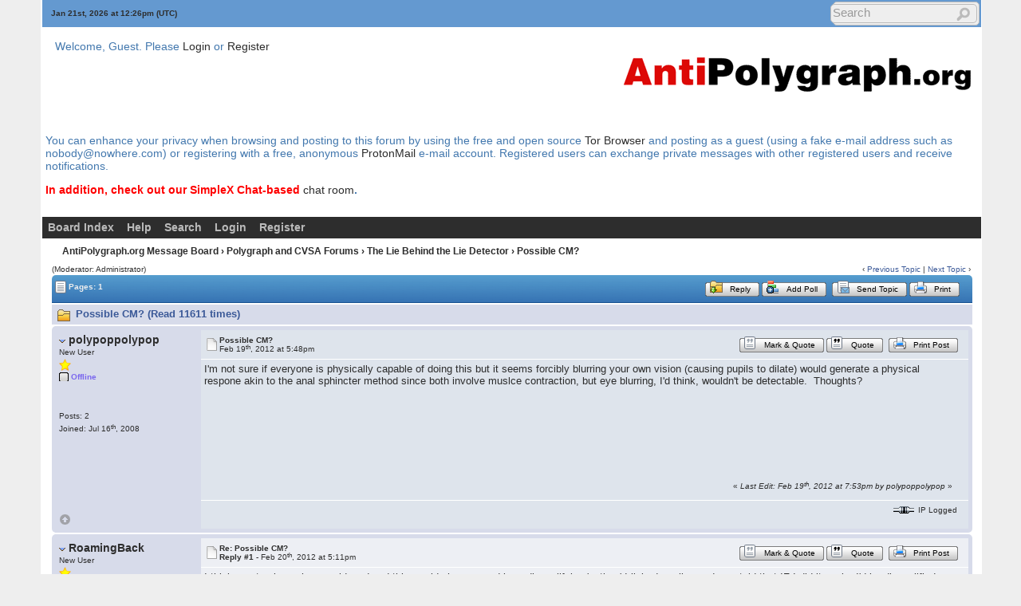

--- FILE ---
content_type: text/html; charset=ISO-8859-1
request_url: https://antipolygraph.org/cgi-bin/forums/YaBB.pl?num=1329673715/9
body_size: 27178
content:
<!DOCTYPE html PUBLIC "-//W3C//DTD XHTML 1.0 Transitional//EN"
"http://www.w3.org/TR/xhtml1/DTD/xhtml1-transitional.dtd">
<html xmlns="http://www.w3.org/1999/xhtml" xml:lang="en-us" lang="en-us">
<head><meta http-equiv="Content-Type" content="text/html; charset=iso-8859-1">
<!-- YaBB 2.6.11 $Revision: 1611 $ -->
    
    <title>AntiPolygraph.org Message Board - Possible CM?</title>
    <link rel="stylesheet" href="https://antipolygraph.org/yabbfiles/Templates/Forum/default.css" type="text/css" />
<link rel="stylesheet" href="https://antipolygraph.org/yabbfiles/shjs/styles/sh_style.css" type="text/css" />
<link href="https://antipolygraph.org/yabbfiles/greybox/gb_styles.css" rel="stylesheet" type="text/css" />
<meta name ="robots" content="index, follow" />
    <script type="text/javascript" src="https://antipolygraph.org/yabbfiles/YaBB.js"></script>
    <script type="text/javascript" src="https://antipolygraph.org/yabbfiles/cache.js"></script>
    <script type="text/javascript">
        
        var addfavlang = 'Adding Favorite';
        var remfavlang = 'Removing Favorite';
        var remnotelang = 'Removing Notification';
        var addnotelang = 'Adding Notification';
        var markfinishedlang = 'Complete';
    function txtInFields(thefield, defaulttxt) {
        if (thefield.value == defaulttxt) thefield.value = "";
        else { if (thefield.value === "") thefield.value = defaulttxt; }
    }
    function selectAllCode(thefield) {
        var elem = document.getElementById('code' + thefield);
        if (document.selection) {
            document.selection.empty();
            var txt = document.body.createTextRange();
            txt.moveToElementText(elem);
            txt.select();
        }
        else {
            window.getSelection().removeAllRanges();
            txt = document.createRange();
            txt.setStartBefore(elem);
            txt.setEndAfter(elem);
            window.getSelection().addRange(txt);
        }
    }
            jumptologin = 1;
        
        var OurTime = 1768998389000;
var YaBBTime = new Date();
var TimeDif = YaBBTime.getTime() - (YaBBTime.getTimezoneOffset() * 60000) - OurTime - 1000; // - 1000 compromise to transmission time
    var imagedir = "https://antipolygraph.org/yabbfiles/Templates/Forum/default";
    function toTop(scrpoint) {
        window.scrollTo(0,scrpoint);
    }
    </script>
    
<script type="text/javascript" src="https://antipolygraph.org/yabbfiles/shjs/sh_main.js"></script>
<script type="text/javascript" src="https://antipolygraph.org/yabbfiles/shjs/sh_cpp.js"></script>
<script type="text/javascript" src="https://antipolygraph.org/yabbfiles/shjs/sh_css.js"></script>
<script type="text/javascript" src="https://antipolygraph.org/yabbfiles/shjs/sh_html.js"></script>
<script type="text/javascript" src="https://antipolygraph.org/yabbfiles/shjs/sh_java.js"></script>
<script type="text/javascript" src="https://antipolygraph.org/yabbfiles/shjs/sh_javascript.js"></script>
<script type="text/javascript" src="https://antipolygraph.org/yabbfiles/shjs/sh_pascal.js"></script>
<script type="text/javascript" src="https://antipolygraph.org/yabbfiles/shjs/sh_perl.js"></script>
<script type="text/javascript" src="https://antipolygraph.org/yabbfiles/shjs/sh_php.js"></script>
<script type="text/javascript" src="https://antipolygraph.org/yabbfiles/shjs/sh_sql.js"></script>

    
<script type="text/javascript">
    var GB_ROOT_DIR = "https://antipolygraph.org/yabbfiles/greybox/";
</script>
<script type="text/javascript" src="https://antipolygraph.org/yabbfiles/AJS.js"></script>
<script type="text/javascript" src="https://antipolygraph.org/yabbfiles/AJS_fx.js"></script>
<script type="text/javascript" src="https://antipolygraph.org/yabbfiles/greybox/gb_scripts.js"></script>

</head>
<body>
<div id="ImageAlert" class="center">
    <img style="position: absolute; top: -12px; right: -12px" src="https://antipolygraph.org/yabbfiles/Templates/Forum/default/closebutton.png" alt="" onclick="HideAlert()" />
    <iframe id="ImageAlertIFrame" style="display: none; width: 100%; border: 0"></iframe>
    <img id="ImageAlertLoad" src="https://antipolygraph.org/yabbfiles/Templates/Forum/default/loadbar.gif" style="display: none; margin: 20px auto;" alt="" />
    <div id="ImageAlertBody" style="display:none;"></div>
</div>
<div id="maincontainer">
    <div id="container">
        <table class="menutop" style="table-layout:fixed">
            <colgroup>
                <col style="width:auto" />
                <col style="width:250px" />
                <col style="width:auto" />
            </colgroup>
            <tr>
                <td class="small h_23px" style="padding-left:1%"><div id="yabbclock">&nbsp;<script  type="text/javascript">
WriteClock('yabbclock','Jan 21st, 2026 at ','pm');
</script> (UTC)</div></td>
                <td class="small"></td>
                <td class="right vtop"><div class="yabb_searchbox"><div class="yabb_searchbox">
                    <form action="https://antipolygraph.org/cgi-bin/forums/YaBB.pl?action=search2" method="post" accept-charset="ISO-8859-1">
                        <input type="hidden" name="searchtype" value="allwords" />
                        <input type="hidden" name="userkind" value="any" />
                        <input type="hidden" name="subfield" value="on" />
                        <input type="hidden" name="msgfield" value="on" />
                        <input type="hidden" name="age" value="0" />
                        <input type="hidden" name="oneperthread" value="1" />
                        <input type="hidden" name="searchboards" value="!all" />
                        <input type="text" name="search" size="16" id="search1" value="Search" style="font-size: 11px;" onfocus="txtInFields(this, 'Search');" onblur="txtInFields(this, 'Search')" />
                        <input type="image" src="https://antipolygraph.org/yabbfiles/Templates/Forum/default/search.png" alt="All Posts" title="All Posts" style="background-color: transparent; margin-right: 5px; vertical-align: middle;" />
                     <input type="hidden" name="formsession" value="18372D30093635203E2B38293177362B3E79143C2A2A383E3C791B36382B3D1E2C3C2A2D590" />
                    </form>
                    </div>
</div>
                    <div class="yabb_rss"></div>
                </td>
            </tr>
        </table>
        <table id="header" class="pad_4px">
            <colgroup>
                <col style="width:1%" />
                <col style="width:auto" />
                <col style="width:460px" />
            </colgroup>
            <tr>
                <td class="vtop h_40px">&nbsp;</td>
                <td>Welcome, Guest. Please <a href="https://antipolygraph.org/cgi-bin/forums/YaBB.pl?action=login">Login</a> or <a href="https://antipolygraph.org/cgi-bin/forums/YaBB.pl?action=register">Register</a><br /></td>
                <td class="right" rowspan="2">
                    <a href="https://antipolygraph.org"><img src="https://antipolygraph.org/aplogo-450.gif" alt="AntiPolygraph.org" title="AntiPolygraph.org Home Page" /></a>
                </td>
            </tr><tr>
                <td class="vtop h_60px">&nbsp;</td>
                <td class="small vtop"> <span id="newsdiv"></span>
                </td>
            </tr>
<tr>
<td colspan="3">
<p>You can enhance your privacy when browsing and posting to this forum by using the free and open source <a href="https://torproject.org">Tor Browser</a> and posting as a guest (using a fake e-mail address such as nobody@nowhere.com) or registering with a free, anonymous <a href="https://protonmail.com">ProtonMail</a> e-mail account. Registered users can exchange private messages with other registered users and receive notifications.
<p><b><font color="red">In addition, check out our SimpleX Chat-based </font> <a href="https://antipolygraph.org/s/simplex-group">chat room</a>.</b>
</td>
</tr>
<tr>
<td colspan="3">
</td>
</tr>

        </table>
        <div id="fixmenu" style="position: relative; width:100%; z-index: 1000; top: 0;">
        <table>
            <colgroup>
                <col style="width:auto" />
                <col style="width:100px" />
            </colgroup>
            <tr>
                <td class="tabmenu">
                    <ul>
                        <li><span><a href="https://antipolygraph.org/cgi-bin/forums/YaBB.pl" title="Board Index">Board Index</a></span></li>
                        <li><span><a href="https://antipolygraph.org/cgi-bin/forums/YaBB.pl?action=help" title="Help" class="help">Help</a></span></li>
                        <li><span><a href="https://antipolygraph.org/cgi-bin/forums/YaBB.pl?action=search" title="Search">Search</a></span></li>
                        <li><span><a href="https://antipolygraph.org/cgi-bin/forums/YaBB.pl?action=login;sesredir=num~1329673715/9" title="Login">Login</a></span></li>
                        <li><span><a href="https://antipolygraph.org/cgi-bin/forums/YaBB.pl?action=register" title="Register">Register</a></span></li>
                   </ul>
                    <div class="navmenu" id="navmen" style="display: none;">
                        <img src="https://antipolygraph.org/yabbfiles/Templates/Forum/default/back_to_top.png" id="navtotop" alt="To Top of Page" title="To Top of Page" onclick="toTop(0)" class="cursor" style="margin-top:5px;" />
                    </div>
                </td>
                <td class="tabmenu vtop">&nbsp;</td>
            </tr>
        </table>
        </div>
        
        <div id="brcrumb" style="top: 0;">
        <table>
            <colgroup>
                <col style="width:2%" />
                <col style="width:98%" />
            </colgroup>
            <tr>
                <td class="nav h_30px">&nbsp;</td>
                <td class="nav"><a href="https://antipolygraph.org/cgi-bin/forums/YaBB.pl">AntiPolygraph.org Message Board</a> &rsaquo; <a href="https://antipolygraph.org/cgi-bin/forums/YaBB.pl?catselect=general">Polygraph and CVSA Forums</a> &rsaquo; <a href="https://antipolygraph.org/cgi-bin/forums/YaBB.pl?board=book" class="a"><b>The Lie Behind the Lie Detector</b></a> &rsaquo; Possible CM?</td>
            </tr>
        </table>
        </div>
        <div class="yabb_main">
    

<!-- Navigation Bar start -->
<div class="navbarcontainer">
    <table>
        <tr>
            <td>
                <div class="small">
                    (Moderator: <span style="color: #red;">Administrator</span>)
                </div>
            </td>
            <td class="bottom right">
                <span class="small">
                    &lsaquo; <a href="https://antipolygraph.org/cgi-bin/forums/YaBB.pl?num=1330728273">Previous Topic</a> | <a href="https://antipolygraph.org/cgi-bin/forums/YaBB.pl?num=1315857125">Next Topic</a> &rsaquo;
                </span>
            </td>
        </tr>
    </table>
</div>
<!-- Navigation Bar end -->
<!-- Poll start -->

<!-- Poll end -->
<!-- Threads Button Bar start -->
<div class="displaycontainer">
    <table class="tabtitle pad_4px">
        <tr>
            <td><span class="small pgindex"><img src="https://antipolygraph.org/yabbfiles/Templates/Forum/default/index_togl.png" alt="Page Index Toggle" title="Page Index Toggle" /> Pages: 1</span></td>
            <td class="post_tools_a" style="padding-right:10px; text-align:right">
                
            </td>
           <td style="text-align:right"><a href="javascript:document.postmodify.message.focus();"><span class="buttonleft cssbutton2" title="Reply" style=" cursor: pointer;"><span class="buttonright cssbutton3"><span class="buttonimage cssbutton4" style="background-image: url(https://antipolygraph.org/yabbfiles/Templates/Forum/default/reply.gif);"><span class="buttontext cssbutton5">Reply</span></span></span></span></a><img src='https://antipolygraph.org/yabbfiles/Templates/Forum/default/buttonsep.png' class='cssbutton1' alt='' title='' /><a href="https://antipolygraph.org/cgi-bin/forums/YaBB.pl?action=post;num=1329673715;virboard=;title=AddPoll"><span class="buttonleft cssbutton2" title="Add Poll" style=" cursor: pointer;"><span class="buttonright cssbutton3"><span class="buttonimage cssbutton4" style="background-image: url(https://antipolygraph.org/yabbfiles/Templates/Forum/default/poll_create.gif);"><span class="buttontext cssbutton5">Add Poll</span></span></span></span></a><img src='https://antipolygraph.org/yabbfiles/Templates/Forum/default/buttonsep.png' class='cssbutton1' alt='' title='' />
      <a href="javascript:sendtopicmail(2);"><span class="buttonleft cssbutton2" title="Send Topic" style=" cursor: pointer;"><span class="buttonright cssbutton3"><span class="buttonimage cssbutton4" style="background-image: url(https://antipolygraph.org/yabbfiles/Templates/Forum/default/sendtopic.png);"><span class="buttontext cssbutton5">Send Topic</span></span></span></span></a><img src='https://antipolygraph.org/yabbfiles/Templates/Forum/default/buttonsep.png' class='cssbutton1' alt='' title='' /><a href="javascript:void(window.open('https://antipolygraph.org/cgi-bin/forums/YaBB.pl?action=print;num=1329673715','printwindow'))"><span class="buttonleft cssbutton2" title="Print" style=" cursor: pointer;"><span class="buttonright cssbutton3"><span class="buttonimage cssbutton4" style="background-image: url(https://antipolygraph.org/yabbfiles/Templates/Forum/default/print.png);"><span class="buttontext cssbutton5">Print</span></span></span></span></a>
</td>
           <td style="width: 1%;"> </td>
        </tr>
    </table>
</div>
<!-- Threads Button Bar end -->
<!-- Threads Title Bar start -->
<div class="displaycontainer">
    <table class="pad_4px">
        
        <tr>
            <td class="titlebg">
                <img src="https://antipolygraph.org/yabbfiles/Templates/Forum/default/thread.gif" alt="Normal Topic" title="Normal Topic" /> Possible CM? (Read 11611 times)
            </td>
        </tr>
    </table>
</div>
<!-- Threads Title Bar end -->
<!-- Threads block start, should be left as is -->
    <form name="multidel" action="https://antipolygraph.org/cgi-bin/forums/YaBB.pl?board=book;action=multidel;thread=1329673715/0" method="post" style="display: inline">
    
<div class="displaycontainer">
    <div class="postcontainer">
        <table class="bordercolor pad_4px" style="table-layout:fixed;">
        <colgroup>
                <col style="width:13em" />
                <col style="width:auto" />
                <col style="width:auto" />
                <col style="width:auto" />
        </colgroup>
        <tbody>
            <tr class="windowbg">
                <td class="vtop post-userinfo" rowspan="4">
                    <span class="anchor" id="0"></span>
                    <a href="javascript:void(AddText('[color=#FF0000]@[/color] [b]polypoppolypop[/b]\r\n\r\n'))"><img src="https://antipolygraph.org/yabbfiles/Templates/Forum/default/qquname.gif" alt="Paste Member Name in Quick Reply Box" title="Paste Member Name in Quick Reply Box" /></a> <b>polypoppolypop</b>
                    <div class="small">
                        New User
                        <br />
                        <img src="https://antipolygraph.org/yabbfiles/Templates/Forum/default/stargold.png" alt="*" /><br /><span class="useroffline">Offline</span><br />
                        <br />
                        <img src="https://antipolygraph.org/yabbfiles/avatars/blank.gif" id="avatar_img_resize_1" alt="" style="display:none" /><br />
                        <br />
                        Posts: 2<br />
                        
                        
                        Joined:  Jul 16<sup>th</sup>, 2008<br />
                        
                        
                        
                        
                    </div>
                </td>
                <td class="dividerbot" style="vertical-align:middle;">
                    <div style="padding: 2px; float:left"><a href="https://antipolygraph.org/cgi-bin/forums/YaBB.pl?num=1329673715/0#0"><img src="https://antipolygraph.org/yabbfiles/Templates/Forum/default/xx.gif" alt="" /></a></div>
                    <div class="small" style="float:left">
                        <b>Possible CM?</b>
                        <br /><b></b>Feb 19<sup>th</sup>, 2012 at 5:48pm
                    </div>
                    <div class="post_tools_a" style="text-align:right; float:right">
                        
                        <div style="float:right"></div>
                    </div>
                    <div class="clear"></div>
                </td>
                <td class="dividerbot" style="text-align:right; height:2em" colspan="2"><a href="javascript:void(quoteSelection('3436373E36590',1329673715,0,1329673715,''))"><span class="buttonleft cssbutton2" title="Mark &amp; Quote" style=" cursor: pointer;"><span class="buttonright cssbutton3"><span class="buttonimage cssbutton4" style="background-image: url(https://antipolygraph.org/yabbfiles/Templates/Forum/default/maq4.png);"><span class="buttontext cssbutton5">Mark &amp; Quote</span></span></span></span></a><img src='https://antipolygraph.org/yabbfiles/Templates/Forum/default/buttonsep.png' class='cssbutton1' alt='' title='' /><a href="javascript:void(quoteSelection('3436373E36590',1329673715,0,1329673715,'I\'m not sure if everyone is physically capable of doing this but it seems forcibly blurring your own vision (causing pupils to dilate) would generate a physical respone akin to the anal sphincter method since both involve muslce contraction, but eye blurring, I\'d think, wouldn\'t be detectable.  Thoughts?'))"><span class="buttonleft cssbutton2" title="Quote" style=" cursor: pointer;"><span class="buttonright cssbutton3"><span class="buttonimage cssbutton4" style="background-image: url(https://antipolygraph.org/yabbfiles/Templates/Forum/default/maq1.png);"><span class="buttontext cssbutton5">Quote</span></span></span></span></a><img src='https://antipolygraph.org/yabbfiles/Templates/Forum/default/buttonsep.png' class='cssbutton1' alt='' title='' />
    <a href="javascript:void(window.open('https://antipolygraph.org/cgi-bin/forums/YaBB.pl?action=print;num=1329673715;post=1','printwindow'))"><span class="buttonleft cssbutton2" title="Print Post" style=" cursor: pointer;"><span class="buttonright cssbutton3"><span class="buttonimage cssbutton4" style="background-image: url(https://antipolygraph.org/yabbfiles/Templates/Forum/default/print.png);"><span class="buttontext cssbutton5">Print Post</span></span></span></span></a>
&nbsp;<input type="checkbox" class="windowbg" style="border: 0px; visibility: hidden; display: none;" name="del0" value="0" title="Delete this post" /></td>
            </tr><tr>
                <td class="windowbg vtop" style="height:10em" colspan="3">
                    <div id="mq0" onmouseup="get_selection(0, '');" class="message" style="float: left; width: 99%; overflow: auto;">
                        I'm not sure if everyone is physically capable of doing this but it seems forcibly blurring your own vision (causing pupils to dilate) would generate a physical respone akin to the anal sphincter method since both involve muslce contraction, but eye blurring, I'd think, wouldn't be detectable.  Thoughts? 
                    </div>
                </td>
            </tr><tr>
                <td class="windowbg bottom" style="height:12px" colspan="3">
                    <div class="small" style="width: 99%; text-align: right;">
                        &#171; <i>Last Edit: Feb 19<sup>th</sup>, 2012 at 7:53pm by polypoppolypop</i> &#187;&nbsp;&nbsp;
                    </div>
                </td>
            </tr><tr>
                <td class="windowbg bottom" colspan="3">
                    <div class="small" style="float: left; width: 99%; text-align: left; display: none;">
                        
                    </div>
                    <div class="small" style="float: left; width: 100%; text-align: left; display: none;">
                        
                    </div>
                </td>
            </tr><tr>
                <td class="windowbg bottom post-userinfo">
                    <span onclick="toTop(0)" class="cursor"><img src="https://antipolygraph.org/yabbfiles/Templates/Forum/default/back_to_top.png" alt="Back to top" title="Back to top" /></span>
                </td>
                <td class="windowbg bottom dividertop" colspan="3">
                    <div class="small" style="float: left; width: 74%;">
                        
    
 &nbsp;
                    </div>
                    <div class="small" style="float: left; text-align: right; width: 25%;">
                        <span class="small"><img src="https://antipolygraph.org/yabbfiles/Templates/Forum/default/ip.gif" alt="" /> IP Logged<br /> &nbsp;</span>
                    </div>
                </td>
            </tr>
            </tbody>
        </table>
    </div>
</div>

<div class="displaycontainer">
    <div class="postcontainer">
        <table class="bordercolor pad_4px" style="table-layout:fixed;">
        <colgroup>
                <col style="width:13em" />
                <col style="width:auto" />
                <col style="width:auto" />
                <col style="width:auto" />
        </colgroup>
        <tbody>
            <tr class="windowbg2">
                <td class="vtop post-userinfo" rowspan="4">
                    <span class="anchor" id="1"></span>
                    <a href="javascript:void(AddText('[color=#FF0000]@[/color] [b]RoamingBack[/b]\r\n\r\n'))"><img src="https://antipolygraph.org/yabbfiles/Templates/Forum/default/qquname.gif" alt="Paste Member Name in Quick Reply Box" title="Paste Member Name in Quick Reply Box" /></a> <b>RoamingBack</b>
                    <div class="small">
                        New User
                        <br />
                        <img src="https://antipolygraph.org/yabbfiles/Templates/Forum/default/stargold.png" alt="*" /><br /><span class="useroffline">Offline</span><br />
                        <br />
                        <img src="https://antipolygraph.org/yabbfiles/avatars/blank.gif" id="avatar_img_resize_2" alt="" style="display:none" /><br />
                        <br />
                        Posts: 22<br />
                        
                        
                        Joined:  Feb 7<sup>th</sup>, 2012<br />
                        
                        
                        
                        
                    </div>
                </td>
                <td class="dividerbot" style="vertical-align:middle;">
                    <div style="padding: 2px; float:left"><a href="https://antipolygraph.org/cgi-bin/forums/YaBB.pl?num=1329673715/1#1"><img src="https://antipolygraph.org/yabbfiles/Templates/Forum/default/xx.gif" alt="" /></a></div>
                    <div class="small" style="float:left">
                        <b>Re: Possible CM?</b>
                        <br /><b>Reply #1 - </b>Feb 20<sup>th</sup>, 2012 at 5:11pm
                    </div>
                    <div class="post_tools_a" style="text-align:right; float:right">
                        
                        <div style="float:right"></div>
                    </div>
                    <div class="clear"></div>
                </td>
                <td class="dividerbot" style="text-align:right; height:2em" colspan="2"><a href="javascript:void(quoteSelection('0B36383430373E1B383A32590',1329673715,1,1329757872,''))"><span class="buttonleft cssbutton2" title="Mark &amp; Quote" style=" cursor: pointer;"><span class="buttonright cssbutton3"><span class="buttonimage cssbutton4" style="background-image: url(https://antipolygraph.org/yabbfiles/Templates/Forum/default/maq4.png);"><span class="buttontext cssbutton5">Mark &amp; Quote</span></span></span></span></a><img src='https://antipolygraph.org/yabbfiles/Templates/Forum/default/buttonsep.png' class='cssbutton1' alt='' title='' /><a href="javascript:void(quoteSelection('0B36383430373E1B383A32590',1329673715,1,1329757872,'I think most polygraphs are videoed and this would show up and be a disqualifying \'action.\' I licked my lips and was told that IF I did it again, I\'d be disqualified... unbelievable.'))"><span class="buttonleft cssbutton2" title="Quote" style=" cursor: pointer;"><span class="buttonright cssbutton3"><span class="buttonimage cssbutton4" style="background-image: url(https://antipolygraph.org/yabbfiles/Templates/Forum/default/maq1.png);"><span class="buttontext cssbutton5">Quote</span></span></span></span></a><img src='https://antipolygraph.org/yabbfiles/Templates/Forum/default/buttonsep.png' class='cssbutton1' alt='' title='' />
    <a href="javascript:void(window.open('https://antipolygraph.org/cgi-bin/forums/YaBB.pl?action=print;num=1329673715;post=2','printwindow'))"><span class="buttonleft cssbutton2" title="Print Post" style=" cursor: pointer;"><span class="buttonright cssbutton3"><span class="buttonimage cssbutton4" style="background-image: url(https://antipolygraph.org/yabbfiles/Templates/Forum/default/print.png);"><span class="buttontext cssbutton5">Print Post</span></span></span></span></a>
&nbsp;<input type="checkbox" class="windowbg2" style="border: 0px; visibility: hidden; display: none;" name="del1" value="1" title="Delete this post" /></td>
            </tr><tr>
                <td class="windowbg2 vtop" style="height:10em" colspan="3">
                    <div id="mq1" onmouseup="get_selection(1, '');" class="message" style="float: left; width: 99%; overflow: auto;">
                        I think most polygraphs are videoed and this would show up and be a disqualifying 'action.' I licked my lips and was told that IF I did it again, I'd be disqualified... unbelievable. 
                    </div>
                </td>
            </tr><tr>
                <td class="windowbg2 bottom" style="height:12px" colspan="3">
                    <div class="small" style="width: 99%; text-align: right;">
                        &nbsp;&nbsp;
                    </div>
                </td>
            </tr><tr>
                <td class="windowbg2 bottom" colspan="3">
                    <div class="small" style="float: left; width: 99%; text-align: left; display: none;">
                        
                    </div>
                    <div class="small" style="float: left; width: 100%; text-align: left; display: none;">
                        
                    </div>
                </td>
            </tr><tr>
                <td class="windowbg2 bottom post-userinfo">
                    <span onclick="toTop(0)" class="cursor"><img src="https://antipolygraph.org/yabbfiles/Templates/Forum/default/back_to_top.png" alt="Back to top" title="Back to top" /></span>
                </td>
                <td class="windowbg2 bottom dividertop" colspan="3">
                    <div class="small" style="float: left; width: 74%;">
                        
    
 &nbsp;
                    </div>
                    <div class="small" style="float: left; text-align: right; width: 25%;">
                        <span class="small"><img src="https://antipolygraph.org/yabbfiles/Templates/Forum/default/ip.gif" alt="" /> IP Logged<br /> &nbsp;</span>
                    </div>
                </td>
            </tr>
            </tbody>
        </table>
    </div>
</div>

<div class="displaycontainer">
    <div class="postcontainer">
        <table class="bordercolor pad_4px" style="table-layout:fixed;">
        <colgroup>
                <col style="width:13em" />
                <col style="width:auto" />
                <col style="width:auto" />
                <col style="width:auto" />
        </colgroup>
        <tbody>
            <tr class="windowbg">
                <td class="vtop post-userinfo" rowspan="4">
                    <span class="anchor" id="2"></span>
                    <a href="javascript:void(AddText('[color=#FF0000]@[/color] [b]<i>Ex Member</i>[/b]\r\n\r\n'))"><img src="https://antipolygraph.org/yabbfiles/Templates/Forum/default/qquname.gif" alt="Paste Member Name in Quick Reply Box" title="Paste Member Name in Quick Reply Box" /></a> <b>stefano</b>
                    <div class="small">
                        <i>Ex Member</i>
                        <br />
                        
                        <br />
                        
                        <br />
                        
                        
                        
                        
                        
                        
                        
                        
                    </div>
                </td>
                <td class="dividerbot" style="vertical-align:middle;">
                    <div style="padding: 2px; float:left"><a href="https://antipolygraph.org/cgi-bin/forums/YaBB.pl?num=1329673715/2#2"><img src="https://antipolygraph.org/yabbfiles/Templates/Forum/default/xx.gif" alt="" /></a></div>
                    <div class="small" style="float:left">
                        <b>Re: Possible CM?</b>
                        <br /><b>Reply #2 - </b>Feb 20<sup>th</sup>, 2012 at 11:33pm
                    </div>
                    <div class="post_tools_a" style="text-align:right; float:right">
                        
                        <div style="float:right"></div>
                    </div>
                    <div class="clear"></div>
                </td>
                <td class="dividerbot" style="text-align:right; height:2em" colspan="2"><a href="javascript:void(quoteSelection('',1329673715,2,1329780810,''))"><span class="buttonleft cssbutton2" title="Mark &amp; Quote" style=" cursor: pointer;"><span class="buttonright cssbutton3"><span class="buttonimage cssbutton4" style="background-image: url(https://antipolygraph.org/yabbfiles/Templates/Forum/default/maq4.png);"><span class="buttontext cssbutton5">Mark &amp; Quote</span></span></span></span></a><img src='https://antipolygraph.org/yabbfiles/Templates/Forum/default/buttonsep.png' class='cssbutton1' alt='' title='' /><a href="javascript:void(quoteSelection('',1329673715,2,1329780810,'[quote author=407D737F7B7C7550737179120 link=1329673715/1#1 date=1329757872]I licked my lips and was told that IF I did it again, I\'d be disqualified... unbelievable.  [/quote]\r\ngeeesssh! Polygraphers are so paranoid of countermeasures they are looking under their beds for them. What if the polygrapher is a pretty lady and I sprung one during the test?'))"><span class="buttonleft cssbutton2" title="Quote" style=" cursor: pointer;"><span class="buttonright cssbutton3"><span class="buttonimage cssbutton4" style="background-image: url(https://antipolygraph.org/yabbfiles/Templates/Forum/default/maq1.png);"><span class="buttontext cssbutton5">Quote</span></span></span></span></a><img src='https://antipolygraph.org/yabbfiles/Templates/Forum/default/buttonsep.png' class='cssbutton1' alt='' title='' />
    <a href="javascript:void(window.open('https://antipolygraph.org/cgi-bin/forums/YaBB.pl?action=print;num=1329673715;post=3','printwindow'))"><span class="buttonleft cssbutton2" title="Print Post" style=" cursor: pointer;"><span class="buttonright cssbutton3"><span class="buttonimage cssbutton4" style="background-image: url(https://antipolygraph.org/yabbfiles/Templates/Forum/default/print.png);"><span class="buttontext cssbutton5">Print Post</span></span></span></span></a>
&nbsp;<input type="checkbox" class="windowbg" style="border: 0px; visibility: hidden; display: none;" name="del2" value="2" title="Delete this post" /></td>
            </tr><tr>
                <td class="windowbg vtop" style="height:10em" colspan="3">
                    <div id="mq2" onmouseup="get_selection(2, '407D737F7B7C7550737179120-1329673715/1#1-1329757872|');" class="message" style="float: left; width: 99%; overflow: auto;">
                        <a class="message" href="https://antipolygraph.org/cgi-bin/forums/YaBB.pl?num=1329673715/1#1">RoamingBack wrote</a> on Feb 20<sup>th</sup>, 2012 at 5:11pm:<br /><div class="quote" id="407D737F7B7C75507371791200" style="width: 90%; overflow: auto;">I licked my lips and was told that IF I did it again, I'd be disqualified... unbelievable.   </div><!--407D737F7B7C75507371791200--> <br />geeesssh! Polygraphers are so paranoid of countermeasures they are looking under their beds for them. What if the polygrapher is a pretty lady and I sprung one during the test? 
                    </div>
                </td>
            </tr><tr>
                <td class="windowbg bottom" style="height:12px" colspan="3">
                    <div class="small" style="width: 99%; text-align: right;">
                        &nbsp;&nbsp;
                    </div>
                </td>
            </tr><tr>
                <td class="windowbg bottom" colspan="3">
                    <div class="small" style="float: left; width: 99%; text-align: left; display: none;">
                        
                    </div>
                    <div class="small" style="float: left; width: 100%; text-align: left; display: none;">
                        
                    </div>
                </td>
            </tr><tr>
                <td class="windowbg bottom post-userinfo">
                    <span onclick="toTop(0)" class="cursor"><img src="https://antipolygraph.org/yabbfiles/Templates/Forum/default/back_to_top.png" alt="Back to top" title="Back to top" /></span>
                </td>
                <td class="windowbg bottom dividertop" colspan="3">
                    <div class="small" style="float: left; width: 74%;">
                        
    
 &nbsp;
                    </div>
                    <div class="small" style="float: left; text-align: right; width: 25%;">
                        <span class="small"><img src="https://antipolygraph.org/yabbfiles/Templates/Forum/default/ip.gif" alt="" /> IP Logged<br /> &nbsp;</span>
                    </div>
                </td>
            </tr>
            </tbody>
        </table>
    </div>
</div>

<div class="displaycontainer">
    <div class="postcontainer">
        <table class="bordercolor pad_4px" style="table-layout:fixed;">
        <colgroup>
                <col style="width:13em" />
                <col style="width:auto" />
                <col style="width:auto" />
                <col style="width:auto" />
        </colgroup>
        <tbody>
            <tr class="windowbg2">
                <td class="vtop post-userinfo" rowspan="4">
                    <span class="anchor" id="3"></span>
                    <a href="javascript:void(AddText('[color=#FF0000]@[/color] [b]RoamingBack[/b]\r\n\r\n'))"><img src="https://antipolygraph.org/yabbfiles/Templates/Forum/default/qquname.gif" alt="Paste Member Name in Quick Reply Box" title="Paste Member Name in Quick Reply Box" /></a> <b>RoamingBack</b>
                    <div class="small">
                        New User
                        <br />
                        <img src="https://antipolygraph.org/yabbfiles/Templates/Forum/default/stargold.png" alt="*" /><br /><span class="useroffline">Offline</span><br />
                        <br />
                        <img src="https://antipolygraph.org/yabbfiles/avatars/blank.gif" id="avatar_img_resize_3" alt="" style="display:none" /><br />
                        <br />
                        Posts: 22<br />
                        
                        
                        Joined:  Feb 7<sup>th</sup>, 2012<br />
                        
                        
                        
                        
                    </div>
                </td>
                <td class="dividerbot" style="vertical-align:middle;">
                    <div style="padding: 2px; float:left"><a href="https://antipolygraph.org/cgi-bin/forums/YaBB.pl?num=1329673715/3#3"><img src="https://antipolygraph.org/yabbfiles/Templates/Forum/default/xx.gif" alt="" /></a></div>
                    <div class="small" style="float:left">
                        <b>Re: Possible CM?</b>
                        <br /><b>Reply #3 - </b>Feb 21<sup>st</sup>, 2012 at 2:00am
                    </div>
                    <div class="post_tools_a" style="text-align:right; float:right">
                        
                        <div style="float:right"></div>
                    </div>
                    <div class="clear"></div>
                </td>
                <td class="dividerbot" style="text-align:right; height:2em" colspan="2"><a href="javascript:void(quoteSelection('0B36383430373E1B383A32590',1329673715,3,1329789652,''))"><span class="buttonleft cssbutton2" title="Mark &amp; Quote" style=" cursor: pointer;"><span class="buttonright cssbutton3"><span class="buttonimage cssbutton4" style="background-image: url(https://antipolygraph.org/yabbfiles/Templates/Forum/default/maq4.png);"><span class="buttontext cssbutton5">Mark &amp; Quote</span></span></span></span></a><img src='https://antipolygraph.org/yabbfiles/Templates/Forum/default/buttonsep.png' class='cssbutton1' alt='' title='' /><a href="javascript:void(quoteSelection('0B36383430373E1B383A32590',1329673715,3,1329789652,'Paranoia... right, right Stefano. You are correct. The world, not to wax philosophically, has lost its humanity. Oh, not everyone but in general I ( this is an opinion, like those orifices we all have ;^) I think we are being taught it is the \'way\' to be... paranoia follows, perhaps it might even precede but I don\'t know. Coldness predominates. Be safe. '))"><span class="buttonleft cssbutton2" title="Quote" style=" cursor: pointer;"><span class="buttonright cssbutton3"><span class="buttonimage cssbutton4" style="background-image: url(https://antipolygraph.org/yabbfiles/Templates/Forum/default/maq1.png);"><span class="buttontext cssbutton5">Quote</span></span></span></span></a><img src='https://antipolygraph.org/yabbfiles/Templates/Forum/default/buttonsep.png' class='cssbutton1' alt='' title='' />
    <a href="javascript:void(window.open('https://antipolygraph.org/cgi-bin/forums/YaBB.pl?action=print;num=1329673715;post=4','printwindow'))"><span class="buttonleft cssbutton2" title="Print Post" style=" cursor: pointer;"><span class="buttonright cssbutton3"><span class="buttonimage cssbutton4" style="background-image: url(https://antipolygraph.org/yabbfiles/Templates/Forum/default/print.png);"><span class="buttontext cssbutton5">Print Post</span></span></span></span></a>
&nbsp;<input type="checkbox" class="windowbg2" style="border: 0px; visibility: hidden; display: none;" name="del3" value="3" title="Delete this post" /></td>
            </tr><tr>
                <td class="windowbg2 vtop" style="height:10em" colspan="3">
                    <div id="mq3" onmouseup="get_selection(3, '');" class="message" style="float: left; width: 99%; overflow: auto;">
                        Paranoia... right, right Stefano. You are correct. The world, not to wax philosophically, has lost its humanity. Oh, not everyone but in general I ( this is an opinion, like those orifices we all have ;^) I think we are being taught it is the 'way' to be... paranoia follows, perhaps it might even precede but I don't know. Coldness predominates. Be safe. 
                    </div>
                </td>
            </tr><tr>
                <td class="windowbg2 bottom" style="height:12px" colspan="3">
                    <div class="small" style="width: 99%; text-align: right;">
                        &nbsp;&nbsp;
                    </div>
                </td>
            </tr><tr>
                <td class="windowbg2 bottom" colspan="3">
                    <div class="small" style="float: left; width: 99%; text-align: left; display: none;">
                        
                    </div>
                    <div class="small" style="float: left; width: 100%; text-align: left; display: none;">
                        
                    </div>
                </td>
            </tr><tr>
                <td class="windowbg2 bottom post-userinfo">
                    <span onclick="toTop(0)" class="cursor"><img src="https://antipolygraph.org/yabbfiles/Templates/Forum/default/back_to_top.png" alt="Back to top" title="Back to top" /></span>
                </td>
                <td class="windowbg2 bottom dividertop" colspan="3">
                    <div class="small" style="float: left; width: 74%;">
                        
    
 &nbsp;
                    </div>
                    <div class="small" style="float: left; text-align: right; width: 25%;">
                        <span class="small"><img src="https://antipolygraph.org/yabbfiles/Templates/Forum/default/ip.gif" alt="" /> IP Logged<br /> &nbsp;</span>
                    </div>
                </td>
            </tr>
            </tbody>
        </table>
    </div>
</div>

<div class="displaycontainer">
    <div class="postcontainer">
        <table class="bordercolor pad_4px" style="table-layout:fixed;">
        <colgroup>
                <col style="width:13em" />
                <col style="width:auto" />
                <col style="width:auto" />
                <col style="width:auto" />
        </colgroup>
        <tbody>
            <tr class="windowbg">
                <td class="vtop post-userinfo" rowspan="4">
                    <span class="anchor" id="4"></span>
                    <a href="javascript:void(AddText('[color=#FF0000]@[/color] [b]Bill_Brown[/b]\r\n\r\n'))"><img src="https://antipolygraph.org/yabbfiles/Templates/Forum/default/qquname.gif" alt="Paste Member Name in Quick Reply Box" title="Paste Member Name in Quick Reply Box" /></a> <b>Bill_Brown</b>
                    <div class="small">
                        Very Senior User
                        <br />
                        <img src="https://antipolygraph.org/yabbfiles/Templates/Forum/default/stargold.png" alt="*" /><img src="https://antipolygraph.org/yabbfiles/Templates/Forum/default/stargold.png" alt="*" /><img src="https://antipolygraph.org/yabbfiles/Templates/Forum/default/stargold.png" alt="*" /><img src="https://antipolygraph.org/yabbfiles/Templates/Forum/default/stargold.png" alt="*" /><br /><span class="useroffline">Offline</span><br />
                        <br />
                        <img src="https://antipolygraph.org/yabbfiles/avatars/wolf-2.gif" id="avatar_img_resize_4" alt="" style="display:none" /><br />
                        <br />
                        Posts: 227<br />
                        
                        
                        Joined:  Apr 8<sup>th</sup>, 2011<br />
                        
                        
                        
                        
                    </div>
                </td>
                <td class="dividerbot" style="vertical-align:middle;">
                    <div style="padding: 2px; float:left"><a href="https://antipolygraph.org/cgi-bin/forums/YaBB.pl?num=1329673715/4#4"><img src="https://antipolygraph.org/yabbfiles/Templates/Forum/default/xx.gif" alt="" /></a></div>
                    <div class="small" style="float:left">
                        <b>Re: Possible CM?</b>
                        <br /><b>Reply #4 - </b>Feb 21<sup>st</sup>, 2012 at 2:22am
                    </div>
                    <div class="post_tools_a" style="text-align:right; float:right">
                        
                        <div style="float:right"></div>
                    </div>
                    <div class="clear"></div>
                </td>
                <td class="dividerbot" style="text-align:right; height:2em" colspan="2"><a href="javascript:void(quoteSelection('1B303535061B2B362E37590',1329673715,4,1329790927,''))"><span class="buttonleft cssbutton2" title="Mark &amp; Quote" style=" cursor: pointer;"><span class="buttonright cssbutton3"><span class="buttonimage cssbutton4" style="background-image: url(https://antipolygraph.org/yabbfiles/Templates/Forum/default/maq4.png);"><span class="buttontext cssbutton5">Mark &amp; Quote</span></span></span></span></a><img src='https://antipolygraph.org/yabbfiles/Templates/Forum/default/buttonsep.png' class='cssbutton1' alt='' title='' /><a href="javascript:void(quoteSelection('1B303535061B2B362E37590',1329673715,4,1329790927,'Stefano, \r\n\r\nI would like to see that happen, just to see the reaction of the female polygrapher.&nbsp; You would have a decrease in Blood Pressure in the arm, and I\'m sure breathing would change, also the GSR would change drastically.&nbsp; Good countermeasure for sure.&nbsp; '))"><span class="buttonleft cssbutton2" title="Quote" style=" cursor: pointer;"><span class="buttonright cssbutton3"><span class="buttonimage cssbutton4" style="background-image: url(https://antipolygraph.org/yabbfiles/Templates/Forum/default/maq1.png);"><span class="buttontext cssbutton5">Quote</span></span></span></span></a><img src='https://antipolygraph.org/yabbfiles/Templates/Forum/default/buttonsep.png' class='cssbutton1' alt='' title='' />
    <a href="javascript:void(window.open('https://antipolygraph.org/cgi-bin/forums/YaBB.pl?action=print;num=1329673715;post=5','printwindow'))"><span class="buttonleft cssbutton2" title="Print Post" style=" cursor: pointer;"><span class="buttonright cssbutton3"><span class="buttonimage cssbutton4" style="background-image: url(https://antipolygraph.org/yabbfiles/Templates/Forum/default/print.png);"><span class="buttontext cssbutton5">Print Post</span></span></span></span></a>
&nbsp;<input type="checkbox" class="windowbg" style="border: 0px; visibility: hidden; display: none;" name="del4" value="4" title="Delete this post" /></td>
            </tr><tr>
                <td class="windowbg vtop" style="height:10em" colspan="3">
                    <div id="mq4" onmouseup="get_selection(4, '');" class="message" style="float: left; width: 99%; overflow: auto;">
                        Stefano,&nbsp; <br /> <br />I would like to see that happen, just to see the reaction of the female polygrapher.&nbsp; You would have a decrease in Blood Pressure in the arm, and I'm sure breathing would change, also the GSR would change drastically.&nbsp; Good countermeasure for sure. 
                    </div>
                </td>
            </tr><tr>
                <td class="windowbg bottom" style="height:12px" colspan="3">
                    <div class="small" style="width: 99%; text-align: right;">
                        &nbsp;&nbsp;
                    </div>
                </td>
            </tr><tr>
                <td class="windowbg bottom" colspan="3">
                    <div class="small" style="float: left; width: 99%; text-align: left; display: none;">
                        
                    </div>
                    <div class="small" style="float: left; width: 100%; text-align: left; display: none;">
                        
                    </div>
                </td>
            </tr><tr>
                <td class="windowbg bottom post-userinfo">
                    <span onclick="toTop(0)" class="cursor"><img src="https://antipolygraph.org/yabbfiles/Templates/Forum/default/back_to_top.png" alt="Back to top" title="Back to top" /></span>
                </td>
                <td class="windowbg bottom dividertop" colspan="3">
                    <div class="small" style="float: left; width: 74%;">
                        
    
 &nbsp;
                    </div>
                    <div class="small" style="float: left; text-align: right; width: 25%;">
                        <span class="small"><img src="https://antipolygraph.org/yabbfiles/Templates/Forum/default/ip.gif" alt="" /> IP Logged<br /> &nbsp;</span>
                    </div>
                </td>
            </tr>
            </tbody>
        </table>
    </div>
</div>

<div class="displaycontainer">
    <div class="postcontainer">
        <table class="bordercolor pad_4px" style="table-layout:fixed;">
        <colgroup>
                <col style="width:13em" />
                <col style="width:auto" />
                <col style="width:auto" />
                <col style="width:auto" />
        </colgroup>
        <tbody>
            <tr class="windowbg2">
                <td class="vtop post-userinfo" rowspan="4">
                    <span class="anchor" id="5"></span>
                    <a href="javascript:void(AddText('[color=#FF0000]@[/color] [b]POOT[/b]\r\n\r\n'))"><img src="https://antipolygraph.org/yabbfiles/Templates/Forum/default/qquname.gif" alt="Paste Member Name in Quick Reply Box" title="Paste Member Name in Quick Reply Box" /></a> <b>POOT</b>
                    <div class="small">
                        Guest
                        <br />
                        
                        <br />
                        
                        <br />
                        
                        
                        
                        
                        
                        
                        
                        
                    </div>
                </td>
                <td class="dividerbot" style="vertical-align:middle;">
                    <div style="padding: 2px; float:left"><a href="https://antipolygraph.org/cgi-bin/forums/YaBB.pl?num=1329673715/5#5"><img src="https://antipolygraph.org/yabbfiles/Templates/Forum/default/xx.gif" alt="" /></a></div>
                    <div class="small" style="float:left">
                        <b>Re: Possible CM?</b>
                        <br /><b>Reply #5 - </b>Feb 21<sup>st</sup>, 2012 at 2:39am
                    </div>
                    <div class="post_tools_a" style="text-align:right; float:right">
                        
                        <div style="float:right"></div>
                    </div>
                    <div class="clear"></div>
                </td>
                <td class="dividerbot" style="text-align:right; height:2em" colspan="2"><a href="javascript:void(quoteSelection('',1329673715,5,1329791941,''))"><span class="buttonleft cssbutton2" title="Mark &amp; Quote" style=" cursor: pointer;"><span class="buttonright cssbutton3"><span class="buttonimage cssbutton4" style="background-image: url(https://antipolygraph.org/yabbfiles/Templates/Forum/default/maq4.png);"><span class="buttontext cssbutton5">Mark &amp; Quote</span></span></span></span></a><img src='https://antipolygraph.org/yabbfiles/Templates/Forum/default/buttonsep.png' class='cssbutton1' alt='' title='' /><a href="javascript:void(quoteSelection('',1329673715,5,1329791941,'I farted during my poly and was accused of using that as a countermeasure.&nbsp; \r\nGo figure. :-/\r\n\r\nantipolygraph.org/cgi-bin/forums/YaBB.pl?num=1324673870'))"><span class="buttonleft cssbutton2" title="Quote" style=" cursor: pointer;"><span class="buttonright cssbutton3"><span class="buttonimage cssbutton4" style="background-image: url(https://antipolygraph.org/yabbfiles/Templates/Forum/default/maq1.png);"><span class="buttontext cssbutton5">Quote</span></span></span></span></a><img src='https://antipolygraph.org/yabbfiles/Templates/Forum/default/buttonsep.png' class='cssbutton1' alt='' title='' />
    <a href="javascript:void(window.open('https://antipolygraph.org/cgi-bin/forums/YaBB.pl?action=print;num=1329673715;post=6','printwindow'))"><span class="buttonleft cssbutton2" title="Print Post" style=" cursor: pointer;"><span class="buttonright cssbutton3"><span class="buttonimage cssbutton4" style="background-image: url(https://antipolygraph.org/yabbfiles/Templates/Forum/default/print.png);"><span class="buttontext cssbutton5">Print Post</span></span></span></span></a>
&nbsp;<input type="checkbox" class="windowbg2" style="border: 0px; visibility: hidden; display: none;" name="del5" value="5" title="Delete this post" /></td>
            </tr><tr>
                <td class="windowbg2 vtop" style="height:10em" colspan="3">
                    <div id="mq5" onmouseup="get_selection(5, '');" class="message" style="float: left; width: 99%; overflow: auto;">
                        I farted during my poly and was accused of using that as a countermeasure.&nbsp; &nbsp;<br />Go figure. <img class="smil" data-rel="&#58;&#45;/" src="https://antipolygraph.org/yabbfiles/Templates/Forum/default/undecided.gif" alt="Undecided" title="Undecided" /> <br /> <br />antipolygraph.org/cgi-bin/forums/YaBB.pl?num=1324673870 
                    </div>
                </td>
            </tr><tr>
                <td class="windowbg2 bottom" style="height:12px" colspan="3">
                    <div class="small" style="width: 99%; text-align: right;">
                        &nbsp;&nbsp;
                    </div>
                </td>
            </tr><tr>
                <td class="windowbg2 bottom" colspan="3">
                    <div class="small" style="float: left; width: 99%; text-align: left; display: none;">
                        
                    </div>
                    <div class="small" style="float: left; width: 100%; text-align: left; display: none;">
                        
                    </div>
                </td>
            </tr><tr>
                <td class="windowbg2 bottom post-userinfo">
                    <span onclick="toTop(0)" class="cursor"><img src="https://antipolygraph.org/yabbfiles/Templates/Forum/default/back_to_top.png" alt="Back to top" title="Back to top" /></span>
                </td>
                <td class="windowbg2 bottom dividertop" colspan="3">
                    <div class="small" style="float: left; width: 74%;">
                        
    
 &nbsp;
                    </div>
                    <div class="small" style="float: left; text-align: right; width: 25%;">
                        <span class="small"><img src="https://antipolygraph.org/yabbfiles/Templates/Forum/default/ip.gif" alt="" /> IP Logged<br /> &nbsp;</span>
                    </div>
                </td>
            </tr>
            </tbody>
        </table>
    </div>
</div>

<div class="displaycontainer">
    <div class="postcontainer">
        <table class="bordercolor pad_4px" style="table-layout:fixed;">
        <colgroup>
                <col style="width:13em" />
                <col style="width:auto" />
                <col style="width:auto" />
                <col style="width:auto" />
        </colgroup>
        <tbody>
            <tr class="windowbg">
                <td class="vtop post-userinfo" rowspan="4">
                    <span class="anchor" id="6"></span>
                    <a href="javascript:void(AddText('[color=#FF0000]@[/color] [b]quickfix[/b]\r\n\r\n'))"><img src="https://antipolygraph.org/yabbfiles/Templates/Forum/default/qquname.gif" alt="Paste Member Name in Quick Reply Box" title="Paste Member Name in Quick Reply Box" /></a> <b>quickfix</b>
                    <div class="small">
                        Especially Senior User
                        <br />
                        <img src="https://antipolygraph.org/yabbfiles/Templates/Forum/default/stargold.png" alt="*" /><img src="https://antipolygraph.org/yabbfiles/Templates/Forum/default/stargold.png" alt="*" /><img src="https://antipolygraph.org/yabbfiles/Templates/Forum/default/stargold.png" alt="*" /><img src="https://antipolygraph.org/yabbfiles/Templates/Forum/default/stargold.png" alt="*" /><img src="https://antipolygraph.org/yabbfiles/Templates/Forum/default/stargold.png" alt="*" /><br /><span class="useroffline">Offline</span><br />
                        <br />
                        <img src="https://antipolygraph.org/yabbfiles/avatars/blank.gif" id="avatar_img_resize_5" alt="" style="display:none" /><br />
                        <br />
                        Posts: 374<br />
                        
                        
                        Joined:  Jan 15<sup>th</sup>, 2006<br />
                        
                        
                        
                        
                    </div>
                </td>
                <td class="dividerbot" style="vertical-align:middle;">
                    <div style="padding: 2px; float:left"><a href="https://antipolygraph.org/cgi-bin/forums/YaBB.pl?num=1329673715/6#6"><img src="https://antipolygraph.org/yabbfiles/Templates/Forum/default/xx.gif" alt="" /></a></div>
                    <div class="small" style="float:left">
                        <b>Re: Possible CM?</b>
                        <br /><b>Reply #6 - </b>Feb 21<sup>st</sup>, 2012 at 8:12pm
                    </div>
                    <div class="post_tools_a" style="text-align:right; float:right">
                        
                        <div style="float:right"></div>
                    </div>
                    <div class="clear"></div>
                </td>
                <td class="dividerbot" style="text-align:right; height:2em" colspan="2"><a href="javascript:void(quoteSelection('282C303A323F3021590',1329673715,6,1329855133,''))"><span class="buttonleft cssbutton2" title="Mark &amp; Quote" style=" cursor: pointer;"><span class="buttonright cssbutton3"><span class="buttonimage cssbutton4" style="background-image: url(https://antipolygraph.org/yabbfiles/Templates/Forum/default/maq4.png);"><span class="buttontext cssbutton5">Mark &amp; Quote</span></span></span></span></a><img src='https://antipolygraph.org/yabbfiles/Templates/Forum/default/buttonsep.png' class='cssbutton1' alt='' title='' /><a href="javascript:void(quoteSelection('282C303A323F3021590',1329673715,6,1329855133,'note to HR:&nbsp; hire only ugly polygraphers.'))"><span class="buttonleft cssbutton2" title="Quote" style=" cursor: pointer;"><span class="buttonright cssbutton3"><span class="buttonimage cssbutton4" style="background-image: url(https://antipolygraph.org/yabbfiles/Templates/Forum/default/maq1.png);"><span class="buttontext cssbutton5">Quote</span></span></span></span></a><img src='https://antipolygraph.org/yabbfiles/Templates/Forum/default/buttonsep.png' class='cssbutton1' alt='' title='' />
    <a href="javascript:void(window.open('https://antipolygraph.org/cgi-bin/forums/YaBB.pl?action=print;num=1329673715;post=7','printwindow'))"><span class="buttonleft cssbutton2" title="Print Post" style=" cursor: pointer;"><span class="buttonright cssbutton3"><span class="buttonimage cssbutton4" style="background-image: url(https://antipolygraph.org/yabbfiles/Templates/Forum/default/print.png);"><span class="buttontext cssbutton5">Print Post</span></span></span></span></a>
&nbsp;<input type="checkbox" class="windowbg" style="border: 0px; visibility: hidden; display: none;" name="del6" value="6" title="Delete this post" /></td>
            </tr><tr>
                <td class="windowbg vtop" style="height:10em" colspan="3">
                    <div id="mq6" onmouseup="get_selection(6, '');" class="message" style="float: left; width: 99%; overflow: auto;">
                        note to HR:&nbsp; hire only ugly polygraphers. 
                    </div>
                </td>
            </tr><tr>
                <td class="windowbg bottom" style="height:12px" colspan="3">
                    <div class="small" style="width: 99%; text-align: right;">
                        &nbsp;&nbsp;
                    </div>
                </td>
            </tr><tr>
                <td class="windowbg bottom" colspan="3">
                    <div class="small" style="float: left; width: 99%; text-align: left; display: none;">
                        
                    </div>
                    <div class="small" style="float: left; width: 100%; text-align: left; display: none;">
                        
                    </div>
                </td>
            </tr><tr>
                <td class="windowbg bottom post-userinfo">
                    <span onclick="toTop(0)" class="cursor"><img src="https://antipolygraph.org/yabbfiles/Templates/Forum/default/back_to_top.png" alt="Back to top" title="Back to top" /></span>
                </td>
                <td class="windowbg bottom dividertop" colspan="3">
                    <div class="small" style="float: left; width: 74%;">
                        
    
 &nbsp;
                    </div>
                    <div class="small" style="float: left; text-align: right; width: 25%;">
                        <span class="small"><img src="https://antipolygraph.org/yabbfiles/Templates/Forum/default/ip.gif" alt="" /> IP Logged<br /> &nbsp;</span>
                    </div>
                </td>
            </tr>
            </tbody>
        </table>
    </div>
</div>

<div class="displaycontainer">
    <div class="postcontainer">
        <table class="bordercolor pad_4px" style="table-layout:fixed;">
        <colgroup>
                <col style="width:13em" />
                <col style="width:auto" />
                <col style="width:auto" />
                <col style="width:auto" />
        </colgroup>
        <tbody>
            <tr class="windowbg2">
                <td class="vtop post-userinfo" rowspan="4">
                    <span class="anchor" id="7"></span>
                    <a href="javascript:void(AddText('[color=#FF0000]@[/color] [b]getrealalready[/b]\r\n\r\n'))"><img src="https://antipolygraph.org/yabbfiles/Templates/Forum/default/qquname.gif" alt="Paste Member Name in Quick Reply Box" title="Paste Member Name in Quick Reply Box" /></a> <b>getrealalready</b>
                    <div class="small">
                        Senior User
                        <br />
                        <img src="https://antipolygraph.org/yabbfiles/Templates/Forum/default/stargold.png" alt="*" /><img src="https://antipolygraph.org/yabbfiles/Templates/Forum/default/stargold.png" alt="*" /><img src="https://antipolygraph.org/yabbfiles/Templates/Forum/default/stargold.png" alt="*" /><br /><span class="useroffline">Offline</span><br />
                        <br />
                        <img src="https://antipolygraph.org/yabbfiles/avatars/blank.gif" id="avatar_img_resize_6" alt="" style="display:none" /><br />
                        <br />
                        Posts: 57<br />
                        
                        
                        Joined:  Oct 6<sup>th</sup>, 2007<br />
                        
                        
                        
                        
                    </div>
                </td>
                <td class="dividerbot" style="vertical-align:middle;">
                    <div style="padding: 2px; float:left"><a href="https://antipolygraph.org/cgi-bin/forums/YaBB.pl?num=1329673715/7#7"><img src="https://antipolygraph.org/yabbfiles/Templates/Forum/default/xx.gif" alt="" /></a></div>
                    <div class="small" style="float:left">
                        <b>Re: Possible CM?</b>
                        <br /><b>Reply #7 - </b>Feb 21<sup>st</sup>, 2012 at 10:16pm
                    </div>
                    <div class="post_tools_a" style="text-align:right; float:right">
                        
                        <div style="float:right"></div>
                    </div>
                    <div class="clear"></div>
                </td>
                <td class="dividerbot" style="text-align:right; height:2em" colspan="2"><a href="javascript:void(quoteSelection('3E3C2D2B3C383538352B3C383D20590',1329673715,7,1329862619,''))"><span class="buttonleft cssbutton2" title="Mark &amp; Quote" style=" cursor: pointer;"><span class="buttonright cssbutton3"><span class="buttonimage cssbutton4" style="background-image: url(https://antipolygraph.org/yabbfiles/Templates/Forum/default/maq4.png);"><span class="buttontext cssbutton5">Mark &amp; Quote</span></span></span></span></a><img src='https://antipolygraph.org/yabbfiles/Templates/Forum/default/buttonsep.png' class='cssbutton1' alt='' title='' /><a href="javascript:void(quoteSelection('3E3C2D2B3C383538352B3C383D20590',1329673715,7,1329862619,'[quote]\r\nnote to HR:&nbsp; hire only ugly polygraphers.\r\n[/quote]\r\n\r\nNote to Quickfix: Obviously HR got that note 30 years ago.'))"><span class="buttonleft cssbutton2" title="Quote" style=" cursor: pointer;"><span class="buttonright cssbutton3"><span class="buttonimage cssbutton4" style="background-image: url(https://antipolygraph.org/yabbfiles/Templates/Forum/default/maq1.png);"><span class="buttontext cssbutton5">Quote</span></span></span></span></a><img src='https://antipolygraph.org/yabbfiles/Templates/Forum/default/buttonsep.png' class='cssbutton1' alt='' title='' />
    <a href="javascript:void(window.open('https://antipolygraph.org/cgi-bin/forums/YaBB.pl?action=print;num=1329673715;post=8','printwindow'))"><span class="buttonleft cssbutton2" title="Print Post" style=" cursor: pointer;"><span class="buttonright cssbutton3"><span class="buttonimage cssbutton4" style="background-image: url(https://antipolygraph.org/yabbfiles/Templates/Forum/default/print.png);"><span class="buttontext cssbutton5">Print Post</span></span></span></span></a>
&nbsp;<input type="checkbox" class="windowbg2" style="border: 0px; visibility: hidden; display: none;" name="del7" value="7" title="Delete this post" /></td>
            </tr><tr>
                <td class="windowbg2 vtop" style="height:10em" colspan="3">
                    <div id="mq7" onmouseup="get_selection(7, '');" class="message" style="float: left; width: 99%; overflow: auto;">
                         <b>Quote:</b><br /><div class="quote" style="width: 90%; overflow: auto"> <br />note to HR:&nbsp; hire only ugly polygraphers. <br /> </div> <br /> <br />Note to Quickfix: Obviously HR got that note 30 years ago. 
                    </div>
                </td>
            </tr><tr>
                <td class="windowbg2 bottom" style="height:12px" colspan="3">
                    <div class="small" style="width: 99%; text-align: right;">
                        &nbsp;&nbsp;
                    </div>
                </td>
            </tr><tr>
                <td class="windowbg2 bottom" colspan="3">
                    <div class="small" style="float: left; width: 99%; text-align: left; display: none;">
                        
                    </div>
                    <div class="small" style="float: left; width: 100%; text-align: left; display: none;">
                        
                    </div>
                </td>
            </tr><tr>
                <td class="windowbg2 bottom post-userinfo">
                    <span onclick="toTop(0)" class="cursor"><img src="https://antipolygraph.org/yabbfiles/Templates/Forum/default/back_to_top.png" alt="Back to top" title="Back to top" /></span>
                </td>
                <td class="windowbg2 bottom dividertop" colspan="3">
                    <div class="small" style="float: left; width: 74%;">
                        
    
 &nbsp;
                    </div>
                    <div class="small" style="float: left; text-align: right; width: 25%;">
                        <span class="small"><img src="https://antipolygraph.org/yabbfiles/Templates/Forum/default/ip.gif" alt="" /> IP Logged<br /> &nbsp;</span>
                    </div>
                </td>
            </tr>
            </tbody>
        </table>
    </div>
</div>

<div class="displaycontainer">
    <div class="postcontainer">
        <table class="bordercolor pad_4px" style="table-layout:fixed;">
        <colgroup>
                <col style="width:13em" />
                <col style="width:auto" />
                <col style="width:auto" />
                <col style="width:auto" />
        </colgroup>
        <tbody>
            <tr class="windowbg">
                <td class="vtop post-userinfo" rowspan="4">
                    <span class="anchor" id="8"></span>
                    <a href="javascript:void(AddText('[color=#FF0000]@[/color] [b]<i>Ex Member</i>[/b]\r\n\r\n'))"><img src="https://antipolygraph.org/yabbfiles/Templates/Forum/default/qquname.gif" alt="Paste Member Name in Quick Reply Box" title="Paste Member Name in Quick Reply Box" /></a> <b>stefano</b>
                    <div class="small">
                        <i>Ex Member</i>
                        <br />
                        
                        <br />
                        
                        <br />
                        
                        
                        
                        
                        
                        
                        
                        
                    </div>
                </td>
                <td class="dividerbot" style="vertical-align:middle;">
                    <div style="padding: 2px; float:left"><a href="https://antipolygraph.org/cgi-bin/forums/YaBB.pl?num=1329673715/8#8"><img src="https://antipolygraph.org/yabbfiles/Templates/Forum/default/xx.gif" alt="" /></a></div>
                    <div class="small" style="float:left">
                        <b>Re: Possible CM?</b>
                        <br /><b>Reply #8 - </b>Feb 22<sup>nd</sup>, 2012 at 2:50am
                    </div>
                    <div class="post_tools_a" style="text-align:right; float:right">
                        
                        <div style="float:right"></div>
                    </div>
                    <div class="clear"></div>
                </td>
                <td class="dividerbot" style="text-align:right; height:2em" colspan="2"><a href="javascript:void(quoteSelection('',1329673715,8,1329879045,''))"><span class="buttonleft cssbutton2" title="Mark &amp; Quote" style=" cursor: pointer;"><span class="buttonright cssbutton3"><span class="buttonimage cssbutton4" style="background-image: url(https://antipolygraph.org/yabbfiles/Templates/Forum/default/maq4.png);"><span class="buttontext cssbutton5">Mark &amp; Quote</span></span></span></span></a><img src='https://antipolygraph.org/yabbfiles/Templates/Forum/default/buttonsep.png' class='cssbutton1' alt='' title='' /><a href="javascript:void(quoteSelection('',1329673715,8,1329879045,'[quote author=6C6E7F796E6A676A67796E6A6F720B0 link=1329673715/7#7 date=1329862619]Note to Quickfix: Obviously HR got that note 30 years ago.  [/quote]\r\nNow, now....I am sure the lot of us are not on GQ Magazine\'s short list.\r\n\r\nBill B. -- If I could pull off that CM on cue, I\'d be a popular guy ;)'))"><span class="buttonleft cssbutton2" title="Quote" style=" cursor: pointer;"><span class="buttonright cssbutton3"><span class="buttonimage cssbutton4" style="background-image: url(https://antipolygraph.org/yabbfiles/Templates/Forum/default/maq1.png);"><span class="buttontext cssbutton5">Quote</span></span></span></span></a><img src='https://antipolygraph.org/yabbfiles/Templates/Forum/default/buttonsep.png' class='cssbutton1' alt='' title='' />
    <a href="javascript:void(window.open('https://antipolygraph.org/cgi-bin/forums/YaBB.pl?action=print;num=1329673715;post=9','printwindow'))"><span class="buttonleft cssbutton2" title="Print Post" style=" cursor: pointer;"><span class="buttonright cssbutton3"><span class="buttonimage cssbutton4" style="background-image: url(https://antipolygraph.org/yabbfiles/Templates/Forum/default/print.png);"><span class="buttontext cssbutton5">Print Post</span></span></span></span></a>
&nbsp;<input type="checkbox" class="windowbg" style="border: 0px; visibility: hidden; display: none;" name="del8" value="8" title="Delete this post" /></td>
            </tr><tr>
                <td class="windowbg vtop" style="height:10em" colspan="3">
                    <div id="mq8" onmouseup="get_selection(8, '6C6E7F796E6A676A67796E6A6F720B0-1329673715/7#7-1329862619|');" class="message" style="float: left; width: 99%; overflow: auto;">
                        <a class="message" href="https://antipolygraph.org/cgi-bin/forums/YaBB.pl?num=1329673715/7#7">getrealalready wrote</a> on Feb 21<sup>st</sup>, 2012 at 10:16pm:<br /><div class="quote" id="6C6E7F796E6A676A67796E6A6F720B02" style="width: 90%; overflow: auto;">Note to Quickfix: Obviously HR got that note 30 years ago.   </div><!--6C6E7F796E6A676A67796E6A6F720B02--> <br />Now, now....I am sure the lot of us are not on GQ Magazine's short list. <br /> <br />Bill B. -- If I could pull off that CM on cue, I'd be a popular guy <img class="smil" data-rel=";&#45;&#41;" src="https://antipolygraph.org/yabbfiles/Templates/Forum/default/wink.gif" alt="Wink" title="Wink" /> 
                    </div>
                </td>
            </tr><tr>
                <td class="windowbg bottom" style="height:12px" colspan="3">
                    <div class="small" style="width: 99%; text-align: right;">
                        &nbsp;&nbsp;
                    </div>
                </td>
            </tr><tr>
                <td class="windowbg bottom" colspan="3">
                    <div class="small" style="float: left; width: 99%; text-align: left; display: none;">
                        
                    </div>
                    <div class="small" style="float: left; width: 100%; text-align: left; display: none;">
                        
                    </div>
                </td>
            </tr><tr>
                <td class="windowbg bottom post-userinfo">
                    <span onclick="toTop(0)" class="cursor"><img src="https://antipolygraph.org/yabbfiles/Templates/Forum/default/back_to_top.png" alt="Back to top" title="Back to top" /></span>
                </td>
                <td class="windowbg bottom dividertop" colspan="3">
                    <div class="small" style="float: left; width: 74%;">
                        
    
 &nbsp;
                    </div>
                    <div class="small" style="float: left; text-align: right; width: 25%;">
                        <span class="small"><img src="https://antipolygraph.org/yabbfiles/Templates/Forum/default/ip.gif" alt="" /> IP Logged<br /> &nbsp;</span>
                    </div>
                </td>
            </tr>
            </tbody>
        </table>
    </div>
</div>

<div class="displaycontainer">
    <div class="postcontainer">
        <table class="bordercolor pad_4px" style="table-layout:fixed;">
        <colgroup>
                <col style="width:13em" />
                <col style="width:auto" />
                <col style="width:auto" />
                <col style="width:auto" />
        </colgroup>
        <tbody>
            <tr class="windowbg2">
                <td class="vtop post-userinfo" rowspan="4">
                    <span class="anchor" id="9"></span>
                    <a href="javascript:void(AddText('[color=#FF0000]@[/color] [b]polypoppolypop[/b]\r\n\r\n'))"><img src="https://antipolygraph.org/yabbfiles/Templates/Forum/default/qquname.gif" alt="Paste Member Name in Quick Reply Box" title="Paste Member Name in Quick Reply Box" /></a> <b>polypoppolypop</b>
                    <div class="small">
                        New User
                        <br />
                        <img src="https://antipolygraph.org/yabbfiles/Templates/Forum/default/stargold.png" alt="*" /><br /><span class="useroffline">Offline</span><br />
                        <br />
                        <img src="https://antipolygraph.org/yabbfiles/avatars/blank.gif" id="avatar_img_resize_7" alt="" style="display:none" /><br />
                        <br />
                        Posts: 2<br />
                        
                        
                        Joined:  Jul 16<sup>th</sup>, 2008<br />
                        
                        
                        
                        
                    </div>
                </td>
                <td class="dividerbot" style="vertical-align:middle;">
                    <div style="padding: 2px; float:left"><a href="https://antipolygraph.org/cgi-bin/forums/YaBB.pl?num=1329673715/9#9"><img src="https://antipolygraph.org/yabbfiles/Templates/Forum/default/xx.gif" alt="" /></a></div>
                    <div class="small" style="float:left">
                        <b>Re: Possible CM?</b>
                        <br /><b>Reply #9 - </b>Feb 22<sup>nd</sup>, 2012 at 1:23pm
                    </div>
                    <div class="post_tools_a" style="text-align:right; float:right">
                        
                        <div style="float:right"></div>
                    </div>
                    <div class="clear"></div>
                </td>
                <td class="dividerbot" style="text-align:right; height:2em" colspan="2"><a href="javascript:void(quoteSelection('3436373E36590',1329673715,9,1329917009,''))"><span class="buttonleft cssbutton2" title="Mark &amp; Quote" style=" cursor: pointer;"><span class="buttonright cssbutton3"><span class="buttonimage cssbutton4" style="background-image: url(https://antipolygraph.org/yabbfiles/Templates/Forum/default/maq4.png);"><span class="buttontext cssbutton5">Mark &amp; Quote</span></span></span></span></a><img src='https://antipolygraph.org/yabbfiles/Templates/Forum/default/buttonsep.png' class='cssbutton1' alt='' title='' /><a href="javascript:void(quoteSelection('3436373E36590',1329673715,9,1329917009,'to bring this back to what was intended as a serious question (though the scenario is pretty damn funny)...i know sessions are recorded, but i\'m not talking about squinting. to detect pupil contractions, a camera would have to be literally in your face no? unfortunately, i don\'t know how it looks when i blur my vision because when i do it....my vision is blurred so i can\'t see myself!'))"><span class="buttonleft cssbutton2" title="Quote" style=" cursor: pointer;"><span class="buttonright cssbutton3"><span class="buttonimage cssbutton4" style="background-image: url(https://antipolygraph.org/yabbfiles/Templates/Forum/default/maq1.png);"><span class="buttontext cssbutton5">Quote</span></span></span></span></a><img src='https://antipolygraph.org/yabbfiles/Templates/Forum/default/buttonsep.png' class='cssbutton1' alt='' title='' />
    <a href="javascript:void(window.open('https://antipolygraph.org/cgi-bin/forums/YaBB.pl?action=print;num=1329673715;post=10','printwindow'))"><span class="buttonleft cssbutton2" title="Print Post" style=" cursor: pointer;"><span class="buttonright cssbutton3"><span class="buttonimage cssbutton4" style="background-image: url(https://antipolygraph.org/yabbfiles/Templates/Forum/default/print.png);"><span class="buttontext cssbutton5">Print Post</span></span></span></span></a>
&nbsp;<input type="checkbox" class="windowbg2" style="border: 0px; visibility: hidden; display: none;" name="del9" value="9" title="Delete this post" /></td>
            </tr><tr>
                <td class="windowbg2 vtop" style="height:10em" colspan="3">
                    <div id="mq9" onmouseup="get_selection(9, '');" class="message" style="float: left; width: 99%; overflow: auto;">
                        to bring this back to what was intended as a serious question (though the scenario is pretty damn funny)...i know sessions are recorded, but i'm not talking about squinting. to detect pupil contractions, a camera would have to be literally in your face no? unfortunately, i don't know how it looks when i blur my vision because when i do it....my vision is blurred so i can't see myself! 
                    </div>
                </td>
            </tr><tr>
                <td class="windowbg2 bottom" style="height:12px" colspan="3">
                    <div class="small" style="width: 99%; text-align: right;">
                        &nbsp;&nbsp;
                    </div>
                </td>
            </tr><tr>
                <td class="windowbg2 bottom" colspan="3">
                    <div class="small" style="float: left; width: 99%; text-align: left; display: none;">
                        
                    </div>
                    <div class="small" style="float: left; width: 100%; text-align: left; display: none;">
                        
                    </div>
                </td>
            </tr><tr>
                <td class="windowbg2 bottom post-userinfo">
                    <span onclick="toTop(0)" class="cursor"><img src="https://antipolygraph.org/yabbfiles/Templates/Forum/default/back_to_top.png" alt="Back to top" title="Back to top" /></span>
                </td>
                <td class="windowbg2 bottom dividertop" colspan="3">
                    <div class="small" style="float: left; width: 74%;">
                        
    
 &nbsp;
                    </div>
                    <div class="small" style="float: left; text-align: right; width: 25%;">
                        <span class="small"><img src="https://antipolygraph.org/yabbfiles/Templates/Forum/default/ip.gif" alt="" /> IP Logged<br /> &nbsp;</span>
                    </div>
                </td>
            </tr>
            </tbody>
        </table>
    </div>
</div>

<div class="displaycontainer">
    <div class="postcontainer">
        <table class="bordercolor pad_4px" style="table-layout:fixed;">
        <colgroup>
                <col style="width:13em" />
                <col style="width:auto" />
                <col style="width:auto" />
                <col style="width:auto" />
        </colgroup>
        <tbody>
            <tr class="windowbg">
                <td class="vtop post-userinfo" rowspan="4">
                    <span class="anchor" id="10"></span>
                    <a href="javascript:void(AddText('[color=#FF0000]@[/color] [b]RoamingBack[/b]\r\n\r\n'))"><img src="https://antipolygraph.org/yabbfiles/Templates/Forum/default/qquname.gif" alt="Paste Member Name in Quick Reply Box" title="Paste Member Name in Quick Reply Box" /></a> <b>RoamingBack</b>
                    <div class="small">
                        New User
                        <br />
                        <img src="https://antipolygraph.org/yabbfiles/Templates/Forum/default/stargold.png" alt="*" /><br /><span class="useroffline">Offline</span><br />
                        <br />
                        <img src="https://antipolygraph.org/yabbfiles/avatars/blank.gif" id="avatar_img_resize_8" alt="" style="display:none" /><br />
                        <br />
                        Posts: 22<br />
                        
                        
                        Joined:  Feb 7<sup>th</sup>, 2012<br />
                        
                        
                        
                        
                    </div>
                </td>
                <td class="dividerbot" style="vertical-align:middle;">
                    <div style="padding: 2px; float:left"><a href="https://antipolygraph.org/cgi-bin/forums/YaBB.pl?num=1329673715/10#10"><img src="https://antipolygraph.org/yabbfiles/Templates/Forum/default/xx.gif" alt="" /></a></div>
                    <div class="small" style="float:left">
                        <b>Re: Possible CM?</b>
                        <br /><b>Reply #10 - </b>Feb 22<sup>nd</sup>, 2012 at 1:33pm
                    </div>
                    <div class="post_tools_a" style="text-align:right; float:right">
                        
                        <div style="float:right"></div>
                    </div>
                    <div class="clear"></div>
                </td>
                <td class="dividerbot" style="text-align:right; height:2em" colspan="2"><a href="javascript:void(quoteSelection('0B36383430373E1B383A32590',1329673715,10,1329917635,''))"><span class="buttonleft cssbutton2" title="Mark &amp; Quote" style=" cursor: pointer;"><span class="buttonright cssbutton3"><span class="buttonimage cssbutton4" style="background-image: url(https://antipolygraph.org/yabbfiles/Templates/Forum/default/maq4.png);"><span class="buttontext cssbutton5">Mark &amp; Quote</span></span></span></span></a><img src='https://antipolygraph.org/yabbfiles/Templates/Forum/default/buttonsep.png' class='cssbutton1' alt='' title='' /><a href="javascript:void(quoteSelection('0B36383430373E1B383A32590',1329673715,10,1329917635,'Dilation of pupils is hard to do without varying the amount of light in or out. That means altering your lids to be more open or less open and I think that would be observable. The video recording is, I was told, of high quality. But really why must one have to go to such lengths... the poly is so obviously flawed for employment selection as proven time and time again both objectively and subjectively (here, comments of failed applicants). It is true you can raise your BP by pressing on the philtrum (upper lip groove, center) or reduce it by gently pressing on your closed eyelids/eyes but of course that is very observable. Physignomy is the science of \'face reading\' and I\'m sure that is no less accurate. I\'d like to see to what extent one can dilate or constrict their pupils, interesting.'))"><span class="buttonleft cssbutton2" title="Quote" style=" cursor: pointer;"><span class="buttonright cssbutton3"><span class="buttonimage cssbutton4" style="background-image: url(https://antipolygraph.org/yabbfiles/Templates/Forum/default/maq1.png);"><span class="buttontext cssbutton5">Quote</span></span></span></span></a><img src='https://antipolygraph.org/yabbfiles/Templates/Forum/default/buttonsep.png' class='cssbutton1' alt='' title='' />
    <a href="javascript:void(window.open('https://antipolygraph.org/cgi-bin/forums/YaBB.pl?action=print;num=1329673715;post=11','printwindow'))"><span class="buttonleft cssbutton2" title="Print Post" style=" cursor: pointer;"><span class="buttonright cssbutton3"><span class="buttonimage cssbutton4" style="background-image: url(https://antipolygraph.org/yabbfiles/Templates/Forum/default/print.png);"><span class="buttontext cssbutton5">Print Post</span></span></span></span></a>
&nbsp;<input type="checkbox" class="windowbg" style="border: 0px; visibility: hidden; display: none;" name="del10" value="10" title="Delete this post" /></td>
            </tr><tr>
                <td class="windowbg vtop" style="height:10em" colspan="3">
                    <div id="mq10" onmouseup="get_selection(10, '');" class="message" style="float: left; width: 99%; overflow: auto;">
                        Dilation of pupils is hard to do without varying the amount of light in or out. That means altering your lids to be more open or less open and I think that would be observable. The video recording is, I was told, of high quality. But really why must one have to go to such lengths... the poly is so obviously flawed for employment selection as proven time and time again both objectively and subjectively (here, comments of failed applicants). It is true you can raise your BP by pressing on the philtrum (upper lip groove, center) or reduce it by gently pressing on your closed eyelids/eyes but of course that is very observable. Physignomy is the science of 'face reading' and I'm sure that is no less accurate. I'd like to see to what extent one can dilate or constrict their pupils, interesting. 
                    </div>
                </td>
            </tr><tr>
                <td class="windowbg bottom" style="height:12px" colspan="3">
                    <div class="small" style="width: 99%; text-align: right;">
                        &nbsp;&nbsp;
                    </div>
                </td>
            </tr><tr>
                <td class="windowbg bottom" colspan="3">
                    <div class="small" style="float: left; width: 99%; text-align: left; display: none;">
                        
                    </div>
                    <div class="small" style="float: left; width: 100%; text-align: left; display: none;">
                        
                    </div>
                </td>
            </tr><tr>
                <td class="windowbg bottom post-userinfo">
                    <span onclick="toTop(0)" class="cursor"><img src="https://antipolygraph.org/yabbfiles/Templates/Forum/default/back_to_top.png" alt="Back to top" title="Back to top" /></span>
                </td>
                <td class="windowbg bottom dividertop" colspan="3">
                    <div class="small" style="float: left; width: 74%;">
                        
    
 &nbsp;
                    </div>
                    <div class="small" style="float: left; text-align: right; width: 25%;">
                        <span class="small"><img src="https://antipolygraph.org/yabbfiles/Templates/Forum/default/ip.gif" alt="" /> IP Logged<br /> &nbsp;</span>
                    </div>
                </td>
            </tr>
            </tbody>
        </table>
    </div>
</div>

<div class="displaycontainer">
    <div class="postcontainer">
        <table class="bordercolor pad_4px" style="table-layout:fixed;">
        <colgroup>
                <col style="width:13em" />
                <col style="width:auto" />
                <col style="width:auto" />
                <col style="width:auto" />
        </colgroup>
        <tbody>
            <tr class="windowbg2">
                <td class="vtop post-userinfo" rowspan="4">
                    <span class="anchor" id="11"></span>
                    <a href="javascript:void(AddText('[color=#FF0000]@[/color] [b]<i>Ex Member</i>[/b]\r\n\r\n'))"><img src="https://antipolygraph.org/yabbfiles/Templates/Forum/default/qquname.gif" alt="Paste Member Name in Quick Reply Box" title="Paste Member Name in Quick Reply Box" /></a> <b>stefano</b>
                    <div class="small">
                        <i>Ex Member</i>
                        <br />
                        
                        <br />
                        
                        <br />
                        
                        
                        
                        
                        
                        
                        
                        
                    </div>
                </td>
                <td class="dividerbot" style="vertical-align:middle;">
                    <div style="padding: 2px; float:left"><a href="https://antipolygraph.org/cgi-bin/forums/YaBB.pl?num=1329673715/11#11"><img src="https://antipolygraph.org/yabbfiles/Templates/Forum/default/xx.gif" alt="" /></a></div>
                    <div class="small" style="float:left">
                        <b>Re: Possible CM?</b>
                        <br /><b>Reply #11 - </b>Feb 22<sup>nd</sup>, 2012 at 8:38pm
                    </div>
                    <div class="post_tools_a" style="text-align:right; float:right">
                        
                        <div style="float:right"></div>
                    </div>
                    <div class="clear"></div>
                </td>
                <td class="dividerbot" style="text-align:right; height:2em" colspan="2"><a href="javascript:void(quoteSelection('',1329673715,11,1329943083,''))"><span class="buttonleft cssbutton2" title="Mark &amp; Quote" style=" cursor: pointer;"><span class="buttonright cssbutton3"><span class="buttonimage cssbutton4" style="background-image: url(https://antipolygraph.org/yabbfiles/Templates/Forum/default/maq4.png);"><span class="buttontext cssbutton5">Mark &amp; Quote</span></span></span></span></a><img src='https://antipolygraph.org/yabbfiles/Templates/Forum/default/buttonsep.png' class='cssbutton1' alt='' title='' /><a href="javascript:void(quoteSelection('',1329673715,11,1329943083,'I believe that any psycho-physiological response generated from eye pupil dilation would be the result of the mental work involved rather than the physical processes. \r\n\r\nTherefore, I would suggest generating the mental work alone, void of any physiological mechanism. This eliminates the concern for examiner scrutiny, not to mention the indignity of having to stealthily pucker your sphincter in the presence of some dweeb on a power trip.'))"><span class="buttonleft cssbutton2" title="Quote" style=" cursor: pointer;"><span class="buttonright cssbutton3"><span class="buttonimage cssbutton4" style="background-image: url(https://antipolygraph.org/yabbfiles/Templates/Forum/default/maq1.png);"><span class="buttontext cssbutton5">Quote</span></span></span></span></a><img src='https://antipolygraph.org/yabbfiles/Templates/Forum/default/buttonsep.png' class='cssbutton1' alt='' title='' />
    <a href="javascript:void(window.open('https://antipolygraph.org/cgi-bin/forums/YaBB.pl?action=print;num=1329673715;post=12','printwindow'))"><span class="buttonleft cssbutton2" title="Print Post" style=" cursor: pointer;"><span class="buttonright cssbutton3"><span class="buttonimage cssbutton4" style="background-image: url(https://antipolygraph.org/yabbfiles/Templates/Forum/default/print.png);"><span class="buttontext cssbutton5">Print Post</span></span></span></span></a>
&nbsp;<input type="checkbox" class="windowbg2" style="border: 0px; visibility: hidden; display: none;" name="del11" value="11" title="Delete this post" /></td>
            </tr><tr>
                <td class="windowbg2 vtop" style="height:10em" colspan="3">
                    <div id="mq11" onmouseup="get_selection(11, '');" class="message" style="float: left; width: 99%; overflow: auto;">
                        I believe that any psycho-physiological response generated from eye pupil dilation would be the result of the mental work involved rather than the physical processes.&nbsp; <br /> <br />Therefore, I would suggest generating the mental work alone, void of any physiological mechanism. This eliminates the concern for examiner scrutiny, not to mention the indignity of having to stealthily pucker your sphincter in the presence of some dweeb on a power trip. 
                    </div>
                </td>
            </tr><tr>
                <td class="windowbg2 bottom" style="height:12px" colspan="3">
                    <div class="small" style="width: 99%; text-align: right;">
                        &nbsp;&nbsp;
                    </div>
                </td>
            </tr><tr>
                <td class="windowbg2 bottom" colspan="3">
                    <div class="small" style="float: left; width: 99%; text-align: left; display: none;">
                        
                    </div>
                    <div class="small" style="float: left; width: 100%; text-align: left; display: none;">
                        
                    </div>
                </td>
            </tr><tr>
                <td class="windowbg2 bottom post-userinfo">
                    <span onclick="toTop(0)" class="cursor"><img src="https://antipolygraph.org/yabbfiles/Templates/Forum/default/back_to_top.png" alt="Back to top" title="Back to top" /></span>
                </td>
                <td class="windowbg2 bottom dividertop" colspan="3">
                    <div class="small" style="float: left; width: 74%;">
                        
    
 &nbsp;
                    </div>
                    <div class="small" style="float: left; text-align: right; width: 25%;">
                        <span class="small"><img src="https://antipolygraph.org/yabbfiles/Templates/Forum/default/ip.gif" alt="" /> IP Logged<br /> &nbsp;</span>
                    </div>
                </td>
            </tr>
            </tbody>
        </table>
    </div>
</div>

<div class="displaycontainer">
    <div class="postcontainer">
        <table class="bordercolor pad_4px" style="table-layout:fixed;">
        <colgroup>
                <col style="width:13em" />
                <col style="width:auto" />
                <col style="width:auto" />
                <col style="width:auto" />
        </colgroup>
        <tbody>
            <tr class="windowbg">
                <td class="vtop post-userinfo" rowspan="4">
                    <span class="anchor" id="12"></span>
                    <a href="javascript:void(AddText('[color=#FF0000]@[/color] [b]RoamingBack[/b]\r\n\r\n'))"><img src="https://antipolygraph.org/yabbfiles/Templates/Forum/default/qquname.gif" alt="Paste Member Name in Quick Reply Box" title="Paste Member Name in Quick Reply Box" /></a> <b>RoamingBack</b>
                    <div class="small">
                        New User
                        <br />
                        <img src="https://antipolygraph.org/yabbfiles/Templates/Forum/default/stargold.png" alt="*" /><br /><span class="useroffline">Offline</span><br />
                        <br />
                        <img src="https://antipolygraph.org/yabbfiles/avatars/blank.gif" id="avatar_img_resize_9" alt="" style="display:none" /><br />
                        <br />
                        Posts: 22<br />
                        
                        
                        Joined:  Feb 7<sup>th</sup>, 2012<br />
                        
                        
                        
                        
                    </div>
                </td>
                <td class="dividerbot" style="vertical-align:middle;">
                    <div style="padding: 2px; float:left"><a href="https://antipolygraph.org/cgi-bin/forums/YaBB.pl?num=1329673715/12#12"><img src="https://antipolygraph.org/yabbfiles/Templates/Forum/default/xx.gif" alt="" /></a></div>
                    <div class="small" style="float:left">
                        <b>Re: Possible CM?</b>
                        <br /><b>Reply #12 - </b>Feb 22<sup>nd</sup>, 2012 at 10:31pm
                    </div>
                    <div class="post_tools_a" style="text-align:right; float:right">
                        
                        <div style="float:right"></div>
                    </div>
                    <div class="clear"></div>
                </td>
                <td class="dividerbot" style="text-align:right; height:2em" colspan="2"><a href="javascript:void(quoteSelection('0B36383430373E1B383A32590',1329673715,12,1329949914,''))"><span class="buttonleft cssbutton2" title="Mark &amp; Quote" style=" cursor: pointer;"><span class="buttonright cssbutton3"><span class="buttonimage cssbutton4" style="background-image: url(https://antipolygraph.org/yabbfiles/Templates/Forum/default/maq4.png);"><span class="buttontext cssbutton5">Mark &amp; Quote</span></span></span></span></a><img src='https://antipolygraph.org/yabbfiles/Templates/Forum/default/buttonsep.png' class='cssbutton1' alt='' title='' /><a href="javascript:void(quoteSelection('0B36383430373E1B383A32590',1329673715,12,1329949914,'The Solution!\r\nhttp://mindcontrol101.blogspot.com/2008/05/how-to-dilate-your-pupils-at-will.html\r\n\r\nor, because some say that might be harmful, another few tricks... some like the first\r\nhttp://www.wikihow.com/Dilate-or-Shrink-Your-Pupils-on-Command\r\n\r\nOkay, well, that is interesting.'))"><span class="buttonleft cssbutton2" title="Quote" style=" cursor: pointer;"><span class="buttonright cssbutton3"><span class="buttonimage cssbutton4" style="background-image: url(https://antipolygraph.org/yabbfiles/Templates/Forum/default/maq1.png);"><span class="buttontext cssbutton5">Quote</span></span></span></span></a><img src='https://antipolygraph.org/yabbfiles/Templates/Forum/default/buttonsep.png' class='cssbutton1' alt='' title='' />
    <a href="javascript:void(window.open('https://antipolygraph.org/cgi-bin/forums/YaBB.pl?action=print;num=1329673715;post=13','printwindow'))"><span class="buttonleft cssbutton2" title="Print Post" style=" cursor: pointer;"><span class="buttonright cssbutton3"><span class="buttonimage cssbutton4" style="background-image: url(https://antipolygraph.org/yabbfiles/Templates/Forum/default/print.png);"><span class="buttontext cssbutton5">Print Post</span></span></span></span></a>
&nbsp;<input type="checkbox" class="windowbg" style="border: 0px; visibility: hidden; display: none;" name="del12" value="12" title="Delete this post" /></td>
            </tr><tr>
                <td class="windowbg vtop" style="height:10em" colspan="3">
                    <div id="mq12" onmouseup="get_selection(12, '');" class="message" style="float: left; width: 99%; overflow: auto;">
                        The Solution! <br /><a href="http://mindcontrol101.blogspot.com/2008/05/how-to-dilate-your-pupils-at-will.html" target="_blank">http://mindcontrol101.blogspot.com/2008/05/how-to-dilate-your-pupils-at-will.htm...</a> <br /> <br />or, because some say that might be harmful, another few tricks... some like the first <br /><a href="http://www.wikihow.com/Dilate-or-Shrink-Your-Pupils-on-Command" target="_blank">http://www.wikihow.com/Dilate-or-Shrink-Your-Pupils-on-Command</a> <br /> <br />Okay, well, that is interesting. 
                    </div>
                </td>
            </tr><tr>
                <td class="windowbg bottom" style="height:12px" colspan="3">
                    <div class="small" style="width: 99%; text-align: right;">
                        &nbsp;&nbsp;
                    </div>
                </td>
            </tr><tr>
                <td class="windowbg bottom" colspan="3">
                    <div class="small" style="float: left; width: 99%; text-align: left; display: none;">
                        
                    </div>
                    <div class="small" style="float: left; width: 100%; text-align: left; display: none;">
                        
                    </div>
                </td>
            </tr><tr>
                <td class="windowbg bottom post-userinfo">
                    <span onclick="toTop(0)" class="cursor"><img src="https://antipolygraph.org/yabbfiles/Templates/Forum/default/back_to_top.png" alt="Back to top" title="Back to top" /></span>
                </td>
                <td class="windowbg bottom dividertop" colspan="3">
                    <div class="small" style="float: left; width: 74%;">
                        
    
 &nbsp;
                    </div>
                    <div class="small" style="float: left; text-align: right; width: 25%;">
                        <span class="small"><img src="https://antipolygraph.org/yabbfiles/Templates/Forum/default/ip.gif" alt="" /> IP Logged<br /> &nbsp;</span>
                    </div>
                </td>
            </tr>
            </tbody>
        </table>
    </div>
</div>

     <input type="hidden" name="formsession" value="18372D30093635203E2B38293177362B3E79143C2A2A383E3C791B36382B3D1E2C3C2A2D590" />
                    </form>
<!-- Threads block end, should be left as is -->
<!-- Threads Button Bar start -->
<div class="displaycontainer">
<div style="clear: both;"></div>
    <table class="tabtitle-bottom pad_4px">
        <tr>
            <td><span class="small pgindex"><img src="https://antipolygraph.org/yabbfiles/Templates/Forum/default/index_togl.png" alt="Page Index Toggle" title="Page Index Toggle" /> Pages: 1</span></td>
            <td class="post_tools_a" style="padding-right:10px; text-align:right">
                <div style="float:right"></div>
            </td>
            <td style="text-align:right"><a href="javascript:document.postmodify.message.focus();"><span class="buttonleft cssbutton2" title="Reply" style=" cursor: pointer;"><span class="buttonright cssbutton3"><span class="buttonimage cssbutton4" style="background-image: url(https://antipolygraph.org/yabbfiles/Templates/Forum/default/reply.gif);"><span class="buttontext cssbutton5">Reply</span></span></span></span></a><img src='https://antipolygraph.org/yabbfiles/Templates/Forum/default/buttonsep.png' class='cssbutton1' alt='' title='' /><a href="https://antipolygraph.org/cgi-bin/forums/YaBB.pl?action=post;num=1329673715;virboard=;title=AddPoll"><span class="buttonleft cssbutton2" title="Add Poll" style=" cursor: pointer;"><span class="buttonright cssbutton3"><span class="buttonimage cssbutton4" style="background-image: url(https://antipolygraph.org/yabbfiles/Templates/Forum/default/poll_create.gif);"><span class="buttontext cssbutton5">Add Poll</span></span></span></span></a><img src='https://antipolygraph.org/yabbfiles/Templates/Forum/default/buttonsep.png' class='cssbutton1' alt='' title='' />
    <a href="javascript:sendtopicmail(2);"><span class="buttonleft cssbutton2" title="Send Topic" style=" cursor: pointer;"><span class="buttonright cssbutton3"><span class="buttonimage cssbutton4" style="background-image: url(https://antipolygraph.org/yabbfiles/Templates/Forum/default/sendtopic.png);"><span class="buttontext cssbutton5">Send Topic</span></span></span></span></a><img src='https://antipolygraph.org/yabbfiles/Templates/Forum/default/buttonsep.png' class='cssbutton1' alt='' title='' /><a href="javascript:void(window.open('https://antipolygraph.org/cgi-bin/forums/YaBB.pl?action=print;num=1329673715','printwindow'))"><span class="buttonleft cssbutton2" title="Print" style=" cursor: pointer;"><span class="buttonright cssbutton3"><span class="buttonimage cssbutton4" style="background-image: url(https://antipolygraph.org/yabbfiles/Templates/Forum/default/print.png);"><span class="buttontext cssbutton5">Print</span></span></span></span></a>
</td>
            <td style="width:1%"> </td>
        </tr>
    </table>
</div>
<!-- Threads Button Bar end -->
<!-- Navigation Bar start -->
<div class="navbarcontainer">
    <table>
        <tr>
            <td class="right vtop small">
                &lsaquo; <a href="https://antipolygraph.org/cgi-bin/forums/YaBB.pl?num=1330728273">Previous Topic</a> | <a href="https://antipolygraph.org/cgi-bin/forums/YaBB.pl?num=1315857125">Next Topic</a> &rsaquo;
            </td>
        </tr>
    </table>
</div>
<!-- Navigation Bar end -->
<!-- Social Bookmarks start -->

<!-- Social Bookmarks end -->
<!-- Threads Admin Button Bar start -->
<div style="margin: 4px;">
    <table class="pad_4px cs_thin">
        <tr>
            <td class="vtop small">
    

            </td><td class="right">
            <form method="post" action="https://antipolygraph.org/cgi-bin/forums/YaBB.pl?action=jump" style="display: inline;">
                <select name="values" onchange="if(this.options[this.selectedIndex].value) window.location.href='https://antipolygraph.org/cgi-bin/forums/YaBB.pl?' + this.options[this.selectedIndex].value;">
                    <option value="" class="forumjump">Forum Jump &raquo;</option>
                    <option value="gohome">Board Index</option>
                    <option value="action=recent;display=10"> &raquo; 10 most recent Posts</option>
                    <option value="action=recenttopics;display=10"> &raquo; 10 most recent Topics</option>
    <option value="catselect=general" class="forumjumpcat">Polygraph and CVSA Forums</option>
    <option value="board=Policy">&nbsp; Polygraph Policy</option>
    <option value="board=Proc">&nbsp; Polygraph Procedure</option>
    <option value="board=share">&nbsp; Share Your Polygraph or CVSA Experience</option>
    <option value="board=Action">&nbsp; Action Alerts and Announcements</option>
    <option value="board=lawsuit">&nbsp; Federal Polygraph Lawsuit</option>
    <option value="board=cali">&nbsp; California Polygraph Reform Initiative</option>
    <option value="board=book" class="forumcurrentboard">&nbsp; The Lie Behind the Lie Detector &#171;&#171;</option>
    <option value="board=cvsa">&nbsp; CVSA and other Voice Stress Analysis Applications</option>
    <option value="board=post">&nbsp; Post-Conviction Polygraph Programs</option>
    <option value="board=off">&nbsp; Off-Topic Posts</option>
    <option value="catselect=employment" class="forumjumpcat">Employment Forums (Non-polygraph related)</option>
    <option value="board=police">&nbsp; Police,  Sheriffs',  and Corrections Departments Applications,  Hiring,  and Employment</option>
    <option value="board=federal">&nbsp; Federal Law Enforcement Applications,  Hiring,  and Employment</option>
    <option value="board=intel">&nbsp; Intelligence Agency Applications,  Hiring,  and Employment</option>
    <option value="board=military">&nbsp; Military Recruitment and Employment</option>
    <option value="catselect=trashbin" class="forumjumpcat">Discarded Posts Forum</option>
    <option value="board=trashbin">&nbsp; Discarded Posts</option>
</select>
             <input type="hidden" name="formsession" value="18372D30093635203E2B38293177362B3E79143C2A2A383E3C791B36382B3D1E2C3C2A2D590" />
                    </form></td>
        </tr>
    </table>
</div>
<!-- Threads Admin Button Bar end -->

    <script type="text/javascript">//<![CDATA[
    function uncheckAllBut(counter) {
        for (var i = 0; i < document.forms["multidel"].length; ++i) {
            if (document.forms["multidel"].elements[i].type == "checkbox") document.forms["multidel"].elements[i].checked = false;
        }
        document.forms["multidel"].elements["del"+counter].checked = true;
        document.multidel.submit();
    }

    function sendtopicmail(action) {
        var x = "mailto:?subject=Topic%3A%20Possible%20CM%3F%20(From%20)&body=Dear%20%3F%3F%3F%3F%3F%2C%0AI%20want%20you%20to%20check%20out%20the%20following%20topic%2C%20%22Possible%20CM%3F%22%2C%20on%20AntiPolygraph.org%20Message%20Board.%20To%20view%20it%2C%20please%20click%20the%20link%20below%3A%0A%0A%3Ca%20href%3D%22https%3A%2F%2Fantipolygraph.org%2Fcgi-bin%2Fforums%2FYaBB.pl%3Fnum%3D1329673715%22%3Ehttps%3A%2F%2Fantipolygraph.org%2Fcgi-bin%2Fforums%2FYaBB.pl%3Fnum%3D1329673715%3C%2Fa%3E%0A%0AThanks%2C%0A";
        if (action == 3) {
            Check = confirm('Click [OK] if you want to send the e-mail through your e-mail program, otherwise the forums e-mail program will be used.');
            if (Check !== true) x = '';
        }
        if (action == 1 || x === '') x = "https://antipolygraph.org/cgi-bin/forums/YaBB.pl?action=sendtopic;topic=1329673715";
        window.location.href = x;
    }
    
    function ListPages(tid) { window.open('https://antipolygraph.org/cgi-bin/forums/YaBB.pl?action=pages;num='+tid, '', 'menubar=no,toolbar=no,top=50,left=50,scrollbars=yes,resizable=no,width=400,height=300'); }
    //]]></script>
    
    <script type="text/javascript">
    
var contexthash = new Hash('img', 'Insert a Image:<br /><br />Select the Image directory: [SELECT]http://imagedirectory/image.gif[/SELECT]<br /><br />Click on the "[TITLE]" button: [BUTTON]<br /><br /><b>YaBBC Code:</b> [img]http://imagedirectory/image.gif[/img]',
'tr', 'Insert a table row:<br /><br />Click on the "[TITLE]" button: [BUTTON]<br /><br /><b>YaBBC Code:</b> [tr][/tr]',
'table', 'Insert a empty one-cell table:<br /><br />Click on the "[TITLE]" button: [BUTTON]<br /><br /><b>YaBBC Code:</b> [table][tr][td][/td][/tr][/table]<hr />Embed a text or image into a one-cell table:<br /><br />Select the text or image directory: [SELECT]Hello World[/SELECT]<br /><br />Click on the "[TITLE]" button: [BUTTON]<br /><br /><b>YaBBC Code:</b> [table][tr][td]Hello World[/td][/tr][/table]',
'italicize', 'Change text to Italic:<br /><br />Select the text: bla bla [SELECT]Hello World[/SELECT] bla bla<br /><br />Click on the "[TITLE]" button: [BUTTON]<br /><br /><b>YaBBC Code:</b> bla bla [i]Hello World[/i] bla bla<br /><br /><b>Result:</b> bla bla <i>Hello World</i> bla bla',
'me', 'Insert your name (screen name):<br /><br />Click on the "[TITLE]" button: [BUTTON]<br /><br /><b>YaBBC Code:</b> /me says Hello World<br /><br /><b>Result:</b> [ME] says Hello World<br />',
'sup', 'Change text to Superscript:<br /><br />Select the text: bla bla [SELECT]Hello World[/SELECT] bla bla<br /><br />Click on the "[TITLE]" button: [BUTTON]<br /><br /><b>YaBBC Code:</b> bla bla [sup]Hello World[/sup] bla bla<br /><br /><b>Result:</b> bla bla <sup>Hello World</sup> bla bla',
'ftp', 'Insert a "FTP" link:<br /><br />Select the FTP address: [SELECT]ftp://ftpdom[/SELECT]<br /><br />Click on the "[TITLE]" button: [BUTTON]<br /><br /><b>YaBBC Code:</b> [ftp]ftp://ftpdom[/ftp]',
'timestamp', 'Insert a Timestamp:<br /><br />Click on the "[TITLE]" button: [BUTTON]<br /><br /><b>YaBBC Code:</b> [timestamp=1121602762]<br /><br />This tag will insert a timestamp in the readers (members) selected timeformat.',
'contexttip', 'Right Click for help',
'left', 'Left align text:<br /><br />Select the text:<br />[SELECT]This text<br />is left aligned[/SELECT]<br /><br />Click on the "[TITLE]" button: [BUTTON]<br /><br /><b>YaBBC Code:</b><br />[left]This text<br />is left aligned[/left]<br /><br /><b>Result:</b><br />[LEFT]This text<br />is left aligned[/LEFT]',
'move', 'Move a text or image across the message from right to left:<br /><br />Click on the "[TITLE]" button: [BUTTON]<br /><br /><b>YaBBC Code:</b> Moving the World [move]Hello World[/move]<br /><br /><b>Result:</b><br />Moving the World [MOVE]Hello World[/MOVE]',
'center', 'Center text:<br /><br />Select the text:<br />[SELECT]This text<br />is centered[/SELECT]<br /><br />Click on the "[TITLE]" button: [BUTTON]<br /><br /><b>YaBBC Code:</b><br />[center]This text<br />is centered[/center]<br /><br /><b>Result:</b><br />[CENTER]This text<br />is centered[/CENTER]',
'teletype', 'Change text to Teletype:<br /><br />Select the text: bla bla [SELECT]Hello World[/SELECT] bla bla<br /><br />Click on the "[TITLE]" button: [BUTTON]<br /><br /><b>YaBBC Code:</b> bla bla [tt]Hello World[/tt] bla bla<br /><br /><b>Result:</b> bla bla <tt>Hello World</tt> bla bla',
'media', 'Insert a Media file: <br /><br />Select the URL to the Media file: [SELECT]http://www.your-domain.com/yabbchelp.swf[/SELECT]<br /><br />Click on the "[TITLE]" button: [BUTTON]<br /><br /><b>YaBBC Code:</b> [media]http://www.your-domain.com/yabbchelp.swf[/media]',
'noparse', 'No Parse:<br /><br />Select the YaBBC Code:<br />[SELECT][table][tr][td]This table will not be parsed[/td][/tr][/table][/SELECT]<br /><br />Click on the "[TITLE]" button: [BUTTON]<br /><br /><b>YaBBC Code:</b><br />[noparse][table][tr][td]This table will not be parsed[/td][/tr][/table][/noparse]<br /><br /><b>Result:</b><br />[table][tr][td]This table will not be parsed[/td][/tr][/table]',
'underline', 'Underline text:<br /><br />Select the text: bla bla [SELECT]Hello World[/SELECT] bla bla<br /><br />Click on the "[TITLE]" button: [BUTTON]<br /><br /><b>YaBBC Code:</b> bla bla [u]Hello World[/u] bla bla<br /><br /><b>Result:</b> bla bla <u>Hello World</u> bla bla',
'email2', 'Insert a "Address" mail link:<br /><br />Select the mail address: [SELECT]myname@domain.com[/SELECT]<br /><br />Click on the "[TITLE]" button: [BUTTON]<br /><br /><b>YaBBC Code:</b> [email]myname@domain.com[/email]<hr />Insert a "Text" mail link:<br /><br />Select the mail address <u>and</u> the text: [SELECT]myname@domain.com Mail me[/SELECT]<br /><br />Click on the "[TITLE]" button: [BUTTON]<br /><br /><b>YaBBC Code:</b> [email=myname@domain.com]Mail me[/email]',
'highlight', 'Highlight text:<br /><br />Select the text: bla bla [SELECT]Hello World[/SELECT] bla bla<br /><br />Click on the "[TITLE]" button: [BUTTON]<br /><br /><b>YaBBC Code:</b> bla bla [highlight]Hello World[/highlight] bla bla<br /><br /><b>Result:</b> bla bla [HIGHLIGHT]Hello World[/HIGHLIGHT] bla bla',
'list', 'Insert Unordered List with one item:<br /><br />Select the list item text: [SELECT]Item 1[/SELECT]<br /><br />Click on the "[TITLE]" button: [BUTTON]<br /><br /><b>YaBBC Code:</b><br /><br />[list][*]Item 1<br />[/list]<br /><br />To add more list items you have to type the item tags ([*]) by hand:<br /><br />[list][*]Item 1<br />[*]Item 2<br />[*]Item 3<br />[/list]<br /><br /><b>Result:</b><ul><li>Item 1</li><li>Item 2</li><li>Item 3</li></ul>You can create 2 or 3 level lists by including a list inside another list:<br /><br />[list][*]Item 1<br />[*]Item 2[list][*]Sub Item 1<br />[*]Sub Item 2<br />[/list][*]Item 3<br />[/list]<br /><br /><b>Result:</b><ul><li>Item 1</li><li>Item 2<ul><li>Sub Item 1</li><li>Sub Item 2</li></ul></li><li>Item 3</li></ul><hr />The [olist][*][/olist] YaBBC tags work in the same manner as the [list][*][/list] tags but will create a ordered list with numbers instead of bullets (there is no insertion button for the [olist] tags).',
'bold', 'Change text to Bold:<br /><br />Select the text: bla bla [SELECT]Hello World[/SELECT] bla bla<br /><br />Click on the "[TITLE]" button: [BUTTON]<br /><br /><b>YaBBC Code:</b> bla bla [b]Hello World[/b] bla bla<br /><br /><b>Result:</b> bla bla <b>Hello World</b> bla bla',
'quote2', 'Insert a Quote in a box:<br /><br />Select the Quote: [SELECT]To be or not to be...[/SELECT]<br /><br />Click on the "[TITLE]" button: [BUTTON]<br /><br /><b>YaBBC Code:</b> [quote]To be or not to be...[/quote]<br /><br /><b>Result:</b><br /><br /><b>Quote:</b>[QUOTE]To be or not to be...[/QUOTE]',
'td', 'Insert a table cell:<br /><br />Click on the "[TITLE]" button: [BUTTON]<br /><br /><b>YaBBC Code:</b> [td][/td]',
'right', 'Right align text:<br /><br />Select the text:<br />[SELECT]This text<br />is right aligned[/SELECT]<br /><br />Click on the "[TITLE]" button: [BUTTON]<br /><br /><b>YaBBC Code:</b><br />[right]This text<br />is right aligned[/right]<br /><br /><b>Result:</b><br />[RIGHT]This text<br />is right aligned[/RIGHT]',
'hr', 'Insert a Horizontal Rule:<br /><br />Click on the "[TITLE]" button: [BUTTON]<br /><br /><b>YaBBC Code:</b> [hr]',
'code', 'Insert Code in a box:<br /><br />Select the Code:<br /><br />[SELECT]&lt;table&gt;<br />&nbsp; &lt;tr&gt;&lt;td&gt;Hello World&lt;/td&gt;&lt;/tr&gt;<br />&lt;/table&gt;[/SELECT]<br /><br />Click on the "[TITLE]" button: [BUTTON]<br /><br /><b>YaBBC Code:</b><br /><br />[code]&lt;table&gt;<br />&nbsp; &lt;tr&gt;&lt;td&gt;Hello World&lt;/td&gt;&lt;/tr&gt;<br />&lt;/table&gt;[/code]<br /><br /><b>Result:</b><br /><br /><b>Code:</b>[CODE]&lt;table&gt;<br />&nbsp; &lt;tr&gt;&lt;td&gt;Hello World&lt;/td&gt;&lt;/tr&gt;<br />&lt;/table&gt;[/CODE]',
'pre', 'Insert Preformatted text:<br /><br />Select the text: [SELECT]This &nbsp;text is &nbsp; &nbsp;preformatted[/SELECT]<br /><br />Click on the "[TITLE]" button: [BUTTON]<br /><br /><b>YaBBC Code:</b>[pre]This &nbsp;text is &nbsp; &nbsp;preformatted[/pre]<br /><br /><b>Result:</b>[PRE]This  text is    preformatted[/PRE]',
'edit', 'Insert an Edit message in a box:<br /><br />Select the Edit message: [SELECT]Attached new zip package.[/SELECT]<br /><br />Click on the "[TITLE]" button: [BUTTON]<br /><br /><b>YaBBC Code:</b> [edit]Attached new zip package.[/edit]<br /><br /><b>Result:</b><br /><br /><b>Edited:</b>[EDIT]Attached new zip package.[/EDIT]',
'strike', 'Strikethrough text:<br /><br />Select the text: bla bla [SELECT]Hello World[/SELECT] bla bla<br /><br />Click on the "[TITLE]" button: [BUTTON]<br /><br /><b>YaBBC Code:</b> bla bla [s]Hello World[/s] bla bla<br /><br /><b>Result:</b> bla bla <s>Hello World</s> bla bla',
'palette1', 'Choose text color:<br /><br />Select the text: bla bla [SELECT]Hello World[/SELECT] bla bla<br /><br />Click on the "[TITLE]" button [BUTTON] and pick one of the 228 ready made colors or create a custom color tag.<br /><br /><b>YaBBC Code:</b> bla bla [color=#ff0000]Hello World[/color] bla bla<br /><br /><b>Result:</b> bla bla [RED]Hello World[/RED] bla bla',
'url', 'Insert a "URL" link:<br /><br />Select the URL: [SELECT]http://www.yabbforum.com[/SELECT]<br /><br />Click on the "[TITLE]" button: [BUTTON]<br /><br /><b>YaBBC Code:</b> [url]http://www.yabbforum.com[/url]<hr />Insert a "Text" link:<br /><br />Select the URL <u>and</u> the text: [SELECT]http://www.yabbforum.com YaBB Forum[/SELECT]<br /><br />Click on the "[TITLE]" button: [BUTTON]<br /><br /><b>YaBBC Code:</b> [url=http://www.yabbforum.com]YaBB Forum[/url]<hr />The [link] YaBBC tags work in the same manner as the [url] tags, with the exception that the [link] tag (there is no insertion button for this tag) will open the clicked link in the present window, whereas the [url] tag opens the clicked link in a new window.',
'sub', 'Change text to Subscript:<br /><br />Select the text: bla bla [SELECT]Hello World[/SELECT] bla bla<br /><br />Click on the "[TITLE]" button: [BUTTON]<br /><br /><b>YaBBC Code:</b> bla bla [sub]Hello World[/sub] bla bla<br /><br /><b>Result:</b> bla bla <sub>Hello World</sub> bla bla');

    </script>
    <div id="contexthlp" class="windowbg contexthlp" style="display: none;">
        <div id="contexttitle" class="titlebg contexttitle">context_title</div>
        <div id="contexttext" class="windowbg contexttext">context_text</div>
    </div>
    <div id="ctxtip" class="ctxtip" style="display: none;"></div>
    <script type="text/javascript">
    DocClick.push("hidecontexthelp()");

    function sizecontexthelp() {
        if (!document.all) {
            var wtop = window.pageYOffset;
            var wleft = window.pageXOffset;
            var wsize = parseInt(window.innerWidth / 2);
        }
        else {
            wtop = document.documentElement.scrollTop;
            wleft = document.documentElement.scrollLeft;
            wsize = parseInt(document.documentElement.clientWidth / 2);
        }
        document.getElementById("contexthlp").style.width = wsize + 'px';
        document.getElementById("contexthlp").style.left = wleft + (wsize / 2) + 'px';
        document.getElementById("contexthlp").style.top = wtop + 50 + 'px';
        document.getElementById("contexthlp").style.display = 'inline';
    }

    function showcontexthelp(conimage, contitle) {
        var conkey, contextimage, contexthelp = '';
        conkey = conimage.replace(/(.*)\/(.*?)\.(gif|png)/, "$2");
        if(conkey) contextimage = '<img src=' + conimage + ' alt=" ' + contitle + '" />';
        else conkey = conimage;
        contexthelp = contexthash.getItem(conkey);
        if(contexthelp === '') return true;
        sizecontexthelp();
        contexthelp = contexthelp.replace(/\[TITLE\]/g, contitle);
        contexthelp = contexthelp.replace(/\[BUTTON\]/g, contextimage);
        contexthelp = contexthelp.replace(/\[SELECT\](.*?)\[\/SELECT\]/g, '<span style="color: white; background-color: darkblue">$1</span>');
        contexthelp = contexthelp.replace(/\[CODE\](.*?)\[\/CODE\]/g, '<pre class="code">$1</pre>');
        contexthelp = contexthelp.replace(/\[QUOTE\](.*?)\[\/QUOTE\]/g, '<div class="quote">$1</div>');
        contexthelp = contexthelp.replace(/\[EDIT\](.*?)\[\/EDIT\]/g, '<div class="editbg" style="overflow: auto">$1</div>');
        contexthelp = contexthelp.replace(/\[ME\]\s(.*)/g, '<span style="color: #FF0000"><i>\*  $1</i></span>');
        contexthelp = contexthelp.replace(/\[MOVE\](.*?)\[\/MOVE\]/g, '<marquee>$1</marquee>');
        contexthelp = contexthelp.replace(/\[HIGHLIGHT\](.*?)\[\/HIGHLIGHT\]/g, '<span class="highlight">$1</span>');
        contexthelp = contexthelp.replace(/\[PRE\](.*?)\[\/PRE\]/g, '<pre>$1</pre>');
        contexthelp = contexthelp.replace(/\[LEFT\](.*?)\[\/LEFT\]/g, '<div style="text-align: left;">$1</div>');
        contexthelp = contexthelp.replace(/\[CENTER\](.*?)\[\/CENTER\]/g, '<div style="text-align:center;">$1</div>');
        contexthelp = contexthelp.replace(/\[RIGHT\](.*?)\[\/RIGHT\]/g, '<div style="text-align: right">$1</div>');
        contexthelp = contexthelp.replace(/\[RED\](.*?)\[\/RED\]/g, '<span style="color: #FF0000">$1</span>');
        document.getElementById("contexttitle").innerHTML = contextimage + ' ' + contitle;
        document.getElementById("contexttext").innerHTML = contexthelp;
        return false;
    }

    function hidecontexthelp() {
        document.getElementById("contexthlp").style.display = 'none';
    }

    var images = document.getElementsByTagName('img');
    var thetitle, tmpi;

    function tmpTitle(txtitle) {
        for(var i=0; i<images.length;i++) {
            thetitle = txtitle;
            var titlevalue = images[i].alt;
            if(titlevalue == txtitle) {
                images[i].title = '';
                tmpi = i;
            }
        }
    }

    function orgTitle() {
        images[tmpi].title = thetitle;
    }

    function contextTip(e, ctxtitle) {
        if (/Opera[\/\s](\d+\.\d+)/.test(navigator.userAgent)) {
            var oprversion=new Number(RegExp.$1);
            if (oprversion < 9.8) return;
        }

        var dsize = document.getElementById('ctxtip').offsetWidth;
        if (!document.all) {
            wsize = window.innerWidth;
            wleft = e.pageX - parseInt(dsize/4);
            wtop = e.pageY + 20;
        }
        else {
            var wsize = document.documentElement.clientWidth;
            var wleft = (e.clientX + document.documentElement.scrollLeft) - parseInt(dsize/4);
            var wtop = e.clientY + document.documentElement.scrollTop + 20;
        }
        if (document.getElementById('ctxtip').style.display == 'inline') {
            orgTitle();
            document.getElementById('ctxtip').style.display = 'none';
        }
        else {
            if (wleft < 2) wleft = 2;
            else if (wleft + dsize > wsize) wleft -= dsize/2;
            document.getElementById('ctxtip').style.left = wleft + 'px';
            document.getElementById('ctxtip').style.top = wtop + 'px';
            document.getElementById('ctxtip').style.display = 'inline';
            document.getElementById('ctxtip').innerHTML = ctxtitle + ' | ' + contexthash.getItem('contexttip');
            tmpTitle(ctxtitle);
        }
    }
    </script>


<script type="text/javascript">
function alertqq() {
    alert("To use Quote mark the text of this user.");
}
function quick_quote_confirm(ahref) {
    if (document.postmodify.message.value === "") {
        window.location.href = ahref;
    } else {
        var Check = confirm('If you want to cite this contribution, and you click OK, then your records in the response textbox below will get lost. If you do not want this, then click Cancel, then copy your records before you click OK next time. Then you can insert your records again on the next page.');
        if (Check === true) {
            window.location.href = ahref;
        } else {
            document.postmodify.message.focus();
        }
    }
}

var postas = 'post';
function checkForm(theForm) {
    var isError = 0;
    var msgError = "Required information missing:\n";
    if (theForm.name.value === "" || theForm.name.value == "_" || theForm.name.value == " ") { msgError += "\n - The Name field was not filled out. It is required."; if (isError === 0) isError = 2; }
    if (theForm.name.value.length > 25)  { msgError += "\n - Please shorten your name. It is too long"; if (isError === 0) isError = 2; }
    if (theForm.email.value === "") { msgError += "\n - The E-mail field was not filled out. It is required."; if (isError === 0) isError = 3; }
    if (! checkMailaddr(theForm.email.value)) { msgError += "\n - Please enter a valid E-mail address."; if (isError === 0) isError = 3; }
    if (theForm.subject.value === "") { msgError += "\n - The Subject field was not filled out. It is required."; if (isError === 0) isError = 4; }
    else if (18 && theForm.subject.value.search(/[A-Z]{18,}/g) != -1) {
        if (isError === 0) { msgError = " - It appears that you are trying to write using ALL CAPS.\n    Please be aware this is against forum rules."; isError = 4; }
        else { msgError += "\n - It appears that you are trying to write using ALL CAPS.\n    Please be aware this is against forum rules."; }
    }
    if (theForm.message.value === "") { msgError += "\n - The Message field is empty. That is not allowed."; if (isError === 0) isError = 5; }
    else if (18 && theForm.message.value.search(/[A-Z]{18,}/g) != -1) {
        if (isError === 0) { msgError = " - It appears that you are trying to write using ALL CAPS.\n    Please be aware this is against forum rules."; isError = 5; }
        else { msgError += "\n - It appears that you are trying to write using ALL CAPS.\n    Please be aware this is against forum rules."; }
    }
    if (isError > 0) {
        alert(msgError);
        if (isError == 1) imWin();
        else if (isError == 2) theForm.name.focus();
        else if (isError == 3) theForm.email.focus();
        else if (isError == 4) theForm.subject.focus();
        else if (isError == 5) theForm.message.focus();
        return false;
    }
    return true;
}
</script>
<form action="https://antipolygraph.org/cgi-bin/forums/YaBB.pl?num=1329673715;action=post2" method="post" name="postmodify" enctype="multipart/form-data" onsubmit="if(!checkForm(this)) {return false} else {return submitproc()}" accept-charset="ISO-8859-1"><input type="hidden" id="title" name="PostReply" value="title" />
    <div class="bordercolor" style="padding: 1px; width: 100%; margin-left: auto; margin-right: auto;">
    <script src="https://antipolygraph.org/yabbfiles/ubbc.js" type="text/javascript"></script>
    <script type="text/javascript">
    
    moresmiliecode = new Array("");
    function MoreSmilies(i) {
        AddTxt=moresmiliecode[i];
        AddText(AddTxt);
    }
    
    function smiliewin() {
        window.open("https://antipolygraph.org/cgi-bin/forums/YaBB.pl?action=smilieput", 'list', 'width=400, height=400, scrollbars=yes');
    }
    
    function showimage() {
        
var jsPost = new Hash('xx', 'https://antipolygraph.org/yabbfiles/Templates/Forum/default/xx.gif',
'exclamation', 'https://antipolygraph.org/yabbfiles/Templates/Forum/default/exclamation.png',
'thumbup', 'https://antipolygraph.org/yabbfiles/Templates/Forum/default/thumbup.gif',
'thumbdown', 'https://antipolygraph.org/yabbfiles/Templates/Forum/default/thumbdown.gif',
'question', 'https://antipolygraph.org/yabbfiles/Templates/Forum/default/question.png',
'lamp', 'https://antipolygraph.org/yabbfiles/Templates/Forum/default/lamp.gif',
'smiley', 'https://antipolygraph.org/yabbfiles/Templates/Forum/default/smiley.gif',
'angry', 'https://antipolygraph.org/yabbfiles/Templates/Forum/default/angry.gif',
'cheesy', 'https://antipolygraph.org/yabbfiles/Templates/Forum/default/cheesy.gif',
'grin', 'https://antipolygraph.org/yabbfiles/Templates/Forum/default/grin.gif',
'sad', 'https://antipolygraph.org/yabbfiles/Templates/Forum/default/sad.gif',
'wink', 'https://antipolygraph.org/yabbfiles/Templates/Forum/default/wink.gif');

        var icon_set = document.postmodify.icon.options[document.postmodify.icon.selectedIndex].value;
        var icon_show = jsPost.getItem(icon_set);
        document.images.liveicons.src = icon_show;
        document.images.icons.src = icon_show;
    }
</script>
<input type="hidden" name="threadid" value="1329673715" />
<input type="hidden" name="postid" value="" />
<input type="hidden" name="info" value="" />
<input type="hidden" name="mename" id="mename" value="" />
<input type="hidden" name="tmpmdate" id="tmpmdate" value="" />
<input type="hidden" name="thismusername" value="" />
<input type="hidden" name="tmpmusername" id="tmpmusername" value="Guest" />
<input type="hidden" name="tmpmoddate" id="tmpmoddate" value="&lt;b&gt;Today&lt;/b&gt; at 12:26pm" />
<input type="hidden" name="post_entry_time" value="1768998389" />
<input type="hidden" name="virboard" value="" />
<table class="tabtitle">
    <tr>
        <td style="padding-left:1%">
            <img src="https://antipolygraph.org/yabbfiles/Templates/Forum/default/xx.gif" alt="" /> Possible CM?
        </td>
    </tr>
</table>
    

<table class="pad_3px" style="table-layout: fixed">
    <colgroup>
        <col style="width: 23%" />
        <col style="width: auto" />
    </colgroup>
    
    <tr>
                <td class="windowbg">
                    <label for="name"><b>Name:</b></label>
                </td>
                <td class="windowbg" colspan="3">
                    <input type="text" name="name" id="name" size="25" value="" maxlength="25" tabindex="2" onchange="autoPreview()" />
                </td>
            </tr><tr>
                <td class="windowbg">
                    <label for="email"><b>E-mail:</b></label>
                </td>
                <td class="windowbg" colspan="3">
                    <input type="text" name="email" id="email" size="25" value="" maxlength="40" tabindex="3" onchange="autoPreview()" />
                </td>
            </tr>
    
    <tr>
                <td class="windowbg vtop">
                    <label for="verification"><b>Your Verification Code is:</b></label>
                </td>
                <td class="windowbg vtop" colspan="3"><img src="https://antipolygraph.org/cgi-bin/forums/YaBB.pl?action=17689983;17689983=[base64]" alt="" /><input type="hidden" name="sessionid" value="[base64]" />
                    <br /><span class="small">Please type the characters that appear in the image. The characters must be typed in the same order, and they are case-sensitive.</span>
                </td>
            </tr><tr>
                <td class="windowbg vtop">
                    <label for="verification"><b>Verification Code:</b></label>
                </td>
                <td class="windowbg vtop" colspan="3">
                    <input type="text" maxlength="30" name="verification" id="verification" size="30" onchange="autoPreview()" />
                </td>
            </tr>
    
    <tr class="windowbg">
        <td colspan="4">
            <div style="height:16px;">
                <img src="https://antipolygraph.org/yabbfiles/Templates/Forum/default/cat_expand.png" id="prevwin" alt="Open Preview" title="Open Preview" style="cursor: pointer;" onclick="enabPrev();" /> <b>Preview</b>
            </div>
        </td>
   </tr>
</table>
   
        <script type="text/javascript">

        var livepostas = 'post';
        var nolinks = '';

        function checkLivepreview() {
            var isError = 0;
            var msgError = "";
            var msgErrorTitle = "<b>Missing or Incorrect Information:</b>";
            document.getElementById("savename").innerHTML = jsDoTohtml(document.getElementById("name").value);
            if (document.postmodify.name.value === "" || document.postmodify.name.value == "_" || document.postmodify.name.value == " ") { msgError += "<li>The Name field is not filled out.</li>"; if (isError === 0) isError = 1; }
            if (document.postmodify.name.value.length > 25)  { msgError += "<li>Please shorten your name. It is too long</li>"; if (isError === 0) isError = 1; }
            if (document.postmodify.email.value === "") { msgError += "<li>The E-mail field is not filled out. Please enter a valid E-mail address.</li>"; if (isError === 0) isError = 1; }
            else if (! checkMailaddr(document.postmodify.email.value)) { msgError += "<li>Please enter a valid E-mail address.</li>"; if (isError == 0) isError = 1; }
            if (document.postmodify.verification.value === "") { msgError += "<li>The Verification field is not filled out.</li>"; isError = 1; }
            if (document.postmodify.subject.value === "") { msgError += "<li>The Subject field is not filled out.</li>"; if (isError === 0) isError = 1; }
            else if (18 && document.postmodify.subject.value.search(/[A-Z]{18,}/g) != -1) {
                if (isError === 0) { msgError = "<li>It appears that you are trying to write using ALL CAPS in the Subject field. This is against forum rules.</li>"; isError = 1; }
                else { msgError += "<li>It appears that you are trying to write using ALL CAPS in the Subject field. This is against forum rules.</li>"; }
            }if (document.postmodify.message.value === "") { msgError += "<li>The Message field is empty.</li>"; if (isError === 0) isError = 1; }
            else if (18 && document.postmodify.message.value.search(/[A-Z]{18,}/g) != -1) {
                if (isError === 0) { msgError = "<li>It appears that you are trying to write using ALL CAPS in the Message field. This is against forum rules.</li>"; isError = 1; }
                else { msgError += "<li>It appears that you are trying to write using ALL CAPS in the Message field. This is against forum rules.</li>"; }
            }
            if (nolinks && (livepostas == 'post' || livepostas == 'postmodify') && (/(http:\/\/|https:\/\/|ftp:\/\/|www\.){1,}\S+?\.\S+/i.test)(document.postmodify.message.value)) {
                if (isError === 0) { msgError = "<li>You are not allowed to include links until you have created 0 posts.</li>"; isError = 1; }
                else { msgError += "<li>You are not allowed to include links until you have created 0 posts.</li>"; }
            }
            if (isError > 0) {
                document.getElementById("checktable").style.display = 'block';
                var errorlist = msgErrorTitle + '<ul>' + msgError + '</ul>';
                document.getElementById("checktable").innerHTML = errorlist;
            }
            else {
                document.getElementById("checktable").style.display = 'none';
            }
        }
        </script>
<table class="pad_3px" style="table-layout: fixed">
    <colgroup>
        <col style="width: 23%" />
        <col style="width: auto" />
    </colgroup>
    <tr class="windowbg">
        <td colspan="2">
            <div id="savetable" class="windowbg" style="float: left; text-align: left; width: 100%; padding: 0; margin: 0; overflow: hidden; display: none;">
        
<div class="displaycontainer">
    <div class="postcontainer">
    <table class="pad_4px" style="table-layout: fixed; border:none">
        <colgroup>
            <col style="width:13em" />
            <col style="width:auto" />
        </colgroup>
        <tr class="windowbg">
            <td class="vtop post-userinfo" rowspan="4">
                <span id="savename" style="font-weight: bold"><b></b></span>
                <div class="small">
                    Guest
                    <br />
                    
                    <br />
                    
                    <br />
                    
                </div>
            </td>
            <td class="dividerbot" style="height:22px;" colspan="2">
                <div style="padding: 2px; float:left"><img src="https://antipolygraph.org/yabbfiles/Templates/Forum/default/xx.gif" id="liveicons" alt="" /></div>
                <div class="small" style="float:left">
                    <b><span id="savesubj"></span></b>
                    <br /><b></b><b>Today</b> at 12:26pm
                </div>
            </td>
        </tr><tr>
            <td class="windowbg vtop" style="height:10em" colspan="2">
               <div class="message" style="float: left; width: 99%; overflow: auto;">
                 <span id="savemess"></span>
                </div>
            </td>
        </tr><tr>
            <td class="windowbg bottom" style="height:12px" colspan="2">
                <div class="small" style="width: 99%; text-align: right;">
                     &nbsp;
                </div>
            </td>
        </tr><tr>
            <td class="windowbg bottom" colspan="2">
                <div class="small" style="float: left; width: 99%; text-align: left;">
                    
                </div>
                <div class="small" style="float: left; width: 100%; text-align: left;">
                    
                </div>
            </td>
        </tr><tr>
             <td class="windowbg bottom post-userinfo">
                <span onclick="toTop(0)" class="cursor"><img src="https://antipolygraph.org/yabbfiles/Templates/Forum/default/back_to_top.png" alt="Back to top" title="Back to top" /></span>
            </td>
            <td class="windowbg bottom dividertop" colspan="2">
                    <div class="small" style="float: left; width: 74%;">
                         &nbsp;
                    </div>
                    <div class="small" style="float: left; text-align: right; width: 25%;">
                        <span class="small"><img src="https://antipolygraph.org/yabbfiles/Templates/Forum/default/ip.gif" alt="" /> IP Logged<br /> &nbsp;</span>
                </div>
            </td>
        </tr>
    </table>
    </div>
    </div>
            <div id="checktable" class="small" style="float: right; text-align: left; width: 77%; padding: 6px; margin: 0; display: none;"></div>
        </div>
       </td>
    </tr>
        
        
    <tr id="feature_status_1" class="windowbg">
        <td><label for="icon"><b>Message Icon:</b></label></td>
        <td>
            <select name="icon" id="icon" onchange="showimage(); autoPreview();">
                <option value="xx" selected="selected" >Standard</option>
                <option value="thumbup">Thumbs Up</option>
                <option value="thumbdown">Thumbs Down</option>
                <option value="exclamation">Exclamation Point</option>
                <option value="question">Question Mark</option>
                <option value="lamp">Lamp</option>
                <option value="smiley">Smiley</option>
                <option value="angry">Angry</option>
                <option value="cheesy">Cheesy</option>
                <option value="grin">Laugh</option>
                <option value="sad">Sad</option>
                <option value="wink">Wink</option>

            </select>
            <img src="https://antipolygraph.org/yabbfiles/Templates/Forum/default/xx.gif" id="icons" style="margin:0 15px" alt="" />
        </td>
    </tr>
    <tr>
        <td class="windowbg2">
            <label for="subject"><b>Subject:</b></label>
        </td>
        <td class="windowbg2">
            <input type="text" name="subject" id="subject" value="Re: Possible CM?" size="50" maxlength="259" tabindex="1" style="width: 460px;" onkeyup="autoPreview()" />
        </td>
    </tr>
    
    <tr>
        <td class="windowbg2 vtop">
            <label for="message"><b>Message:</b></label><br /><span class="small">You can resize the textbox by dragging the right or bottom border.</span>
        </td>
        <td class="windowbg2" rowspan="2">            <div style="float:left; width:480px">
            <div style="float:right; width:0px">
            
            </div>
            <div style="float:left; width:480px">
            <span class="ubbcbutton ubbcbuttonback"><img src='https://antipolygraph.org/yabbfiles/UBBCbuttons/url.png' onclick='hyperlink();' class='vtop cursor' style='height:22px; width:23px;' onmouseover='contextTip(event, this.alt);' onmouseout='contextTip(event, this.alt);' oncontextmenu='if(!showcontexthelp(this.src, this.alt)) return false;' alt='Insert Hyperlink' title='Insert Hyperlink' /></span>
<span class="ubbcbutton ubbcbuttonback"><img src='https://antipolygraph.org/yabbfiles/UBBCbuttons/ftp.png' onclick='ftp();' class='vtop cursor' style='height:22px; width:23px;' onmouseover='contextTip(event, this.alt);' onmouseout='contextTip(event, this.alt);' oncontextmenu='if(!showcontexthelp(this.src, this.alt)) return false;' alt='Insert FTP Link' title='Insert FTP Link' /></span>
<span class="ubbcbutton ubbcbuttonback"><img src='https://antipolygraph.org/yabbfiles/UBBCbuttons/img.png' onclick='image();' class='vtop cursor' style='height:22px; width:23px;' onmouseover='contextTip(event, this.alt);' onmouseout='contextTip(event, this.alt);' oncontextmenu='if(!showcontexthelp(this.src, this.alt)) return false;' alt='Insert Image' title='Insert Image' /></span>
<span class="ubbcbutton ubbcbuttonback"><img src='https://antipolygraph.org/yabbfiles/UBBCbuttons/email2.png' onclick='emai1();' class='vtop cursor' style='height:22px; width:23px;' onmouseover='contextTip(event, this.alt);' onmouseout='contextTip(event, this.alt);' oncontextmenu='if(!showcontexthelp(this.src, this.alt)) return false;' alt='Insert E-mail' title='Insert E-mail' /></span>
<span class="ubbcbutton ubbcbuttonback"><img src='https://antipolygraph.org/yabbfiles/UBBCbuttons/media.png' onclick='flash();' class='vtop cursor' style='height:22px; width:23px;' onmouseover='contextTip(event, this.alt);' onmouseout='contextTip(event, this.alt);' oncontextmenu='if(!showcontexthelp(this.src, this.alt)) return false;' alt='Insert Media' title='Insert Media' /></span>
<span class="ubbcbutton ubbcbuttonback"><img src='https://antipolygraph.org/yabbfiles/UBBCbuttons/table.png' onclick='table();' class='vtop cursor' style='height:22px; width:23px;' onmouseover='contextTip(event, this.alt);' onmouseout='contextTip(event, this.alt);' oncontextmenu='if(!showcontexthelp(this.src, this.alt)) return false;' alt='Insert Table' title='Insert Table' /></span>
<span class="ubbcbutton ubbcbuttonback"><img src='https://antipolygraph.org/yabbfiles/UBBCbuttons/tr.png' onclick='trow();' class='vtop cursor' style='height:22px; width:23px;' onmouseover='contextTip(event, this.alt);' onmouseout='contextTip(event, this.alt);' oncontextmenu='if(!showcontexthelp(this.src, this.alt)) return false;' alt='Insert Table Row' title='Insert Table Row' /></span>
<span class="ubbcbutton ubbcbuttonback"><img src='https://antipolygraph.org/yabbfiles/UBBCbuttons/td.png' onclick='tcol();' class='vtop cursor' style='height:22px; width:23px;' onmouseover='contextTip(event, this.alt);' onmouseout='contextTip(event, this.alt);' oncontextmenu='if(!showcontexthelp(this.src, this.alt)) return false;' alt='Insert Table Column' title='Insert Table Column' /></span>
<span class="ubbcbutton ubbcbuttonback"><img src='https://antipolygraph.org/yabbfiles/UBBCbuttons/hr.png' onclick='hr();' class='vtop cursor' style='height:22px; width:23px;' onmouseover='contextTip(event, this.alt);' onmouseout='contextTip(event, this.alt);' oncontextmenu='if(!showcontexthelp(this.src, this.alt)) return false;' alt='Insert Horizontal Rule' title='Insert Horizontal Rule' /></span>
<span class="ubbcbutton ubbcbuttonback"><img src='https://antipolygraph.org/yabbfiles/UBBCbuttons/tele.png' onclick='teletype();' class='vtop cursor' style='height:22px; width:23px;' onmouseover='contextTip(event, this.alt);' onmouseout='contextTip(event, this.alt);' oncontextmenu='if(!showcontexthelp(this.src, this.alt)) return false;' alt='Insert Teletype' title='Insert Teletype' /></span>
<span class="ubbcbutton ubbcbuttonback"><img src='https://antipolygraph.org/yabbfiles/UBBCbuttons/code.png' onclick='selcodelang();' class='vtop cursor' style='height:22px; width:23px;' onmouseover='contextTip(event, this.alt);' onmouseout='contextTip(event, this.alt);' oncontextmenu='if(!showcontexthelp(this.src, this.alt)) return false;' alt='Insert Code' title='Insert Code' /></span>
<span class="ubbcbutton ubbcbuttonback"><img src='https://antipolygraph.org/yabbfiles/UBBCbuttons/quote2.png' onclick='quote();' class='vtop cursor' style='height:22px; width:23px;' onmouseover='contextTip(event, this.alt);' onmouseout='contextTip(event, this.alt);' oncontextmenu='if(!showcontexthelp(this.src, this.alt)) return false;' alt='Insert Quote' title='Insert Quote' /></span>
<span class="ubbcbutton ubbcbuttonback"><img src='https://antipolygraph.org/yabbfiles/UBBCbuttons/edit.png' onclick='edit();' class='vtop cursor' style='height:22px; width:23px;' onmouseover='contextTip(event, this.alt);' onmouseout='contextTip(event, this.alt);' oncontextmenu='if(!showcontexthelp(this.src, this.alt)) return false;' alt='Edited' title='Edited' /></span>
<span class="ubbcbutton ubbcbuttonback"><img src='https://antipolygraph.org/yabbfiles/UBBCbuttons/sup.png' onclick='superscript();' class='vtop cursor' style='height:22px; width:23px;' onmouseover='contextTip(event, this.alt);' onmouseout='contextTip(event, this.alt);' oncontextmenu='if(!showcontexthelp(this.src, this.alt)) return false;' alt='Superscript' title='Superscript' /></span>
<span class="ubbcbutton ubbcbuttonback"><img src='https://antipolygraph.org/yabbfiles/UBBCbuttons/sub.png' onclick='subscript();' class='vtop cursor' style='height:22px; width:23px;' onmouseover='contextTip(event, this.alt);' onmouseout='contextTip(event, this.alt);' oncontextmenu='if(!showcontexthelp(this.src, this.alt)) return false;' alt='Subscript' title='Subscript' /></span>
<span class="ubbcbutton ubbcbuttonback"><img src='https://antipolygraph.org/yabbfiles/UBBCbuttons/list.png' onclick='bulletset();' class='vtop cursor' style='height:22px; width:23px;' onmouseover='contextTip(event, this.alt);' onmouseout='contextTip(event, this.alt);' oncontextmenu='if(!showcontexthelp(this.src, this.alt)) return false;' alt='Insert List' title='Insert List' /></span>
<span class="ubbcbutton ubbcbuttonback"><img src='https://antipolygraph.org/yabbfiles/UBBCbuttons/me.png' onclick='me();' class='vtop cursor' style='height:22px; width:23px;' onmouseover='contextTip(event, this.alt);' onmouseout='contextTip(event, this.alt);' oncontextmenu='if(!showcontexthelp(this.src, this.alt)) return false;' alt='/me - my name' title='/me - my name' /></span>
<span class="ubbcbutton ubbcbuttonback"><img src='https://antipolygraph.org/yabbfiles/UBBCbuttons/move.png' onclick='move();' class='vtop cursor' style='height:22px; width:23px;' onmouseover='contextTip(event, this.alt);' onmouseout='contextTip(event, this.alt);' oncontextmenu='if(!showcontexthelp(this.src, this.alt)) return false;' alt='Insert Marquee' title='Insert Marquee' /></span>
<span class="ubbcbutton ubbcbuttonback"><img src='https://antipolygraph.org/yabbfiles/UBBCbuttons/timestamp.png' onclick='timestamp(1768998389);' class='vtop cursor' style='height:22px; width:23px;' onmouseover='contextTip(event, this.alt);' onmouseout='contextTip(event, this.alt);' oncontextmenu='if(!showcontexthelp(this.src, this.alt)) return false;' alt='Insert Timestamp' title='Insert Timestamp' /></span>
<span class="ubbcbutton ubbcbuttonback"><img src='https://antipolygraph.org/yabbfiles/UBBCbuttons/noparse.png' onclick='noparse();' class='vtop cursor' style='height:22px; width:23px;' onmouseover='contextTip(event, this.alt);' onmouseout='contextTip(event, this.alt);' oncontextmenu='if(!showcontexthelp(this.src, this.alt)) return false;' alt='No Parse' title='No Parse' /></span>

            <br /></div>
            <div style="float:left; width:120px">
            <span class="ubbcbutton ubbcbuttonback"><img src='https://antipolygraph.org/yabbfiles/UBBCbuttons/bold.png' onclick='bold();' class='vtop cursor' style='height:22px; width:23px;' onmouseover='contextTip(event, this.alt);' onmouseout='contextTip(event, this.alt);' oncontextmenu='if(!showcontexthelp(this.src, this.alt)) return false;' alt='Bold' title='Bold' /></span>
<span class="ubbcbutton ubbcbuttonback"><img src='https://antipolygraph.org/yabbfiles/UBBCbuttons/italicize.png' onclick='italicize();' class='vtop cursor' style='height:22px; width:23px;' onmouseover='contextTip(event, this.alt);' onmouseout='contextTip(event, this.alt);' oncontextmenu='if(!showcontexthelp(this.src, this.alt)) return false;' alt='Italicized' title='Italicized' /></span>
<span class="ubbcbutton ubbcbuttonback"><img src='https://antipolygraph.org/yabbfiles/UBBCbuttons/underline.png' onclick='underline();' class='vtop cursor' style='height:22px; width:23px;' onmouseover='contextTip(event, this.alt);' onmouseout='contextTip(event, this.alt);' oncontextmenu='if(!showcontexthelp(this.src, this.alt)) return false;' alt='Underline' title='Underline' /></span>
<span class="ubbcbutton ubbcbuttonback"><img src='https://antipolygraph.org/yabbfiles/UBBCbuttons/strike.png' onclick='strike();' class='vtop cursor' style='height:22px; width:23px;' onmouseover='contextTip(event, this.alt);' onmouseout='contextTip(event, this.alt);' oncontextmenu='if(!showcontexthelp(this.src, this.alt)) return false;' alt='Insert Strikethrough' title='Insert Strikethrough' /></span>
<span class="ubbcbutton ubbcbuttonback"><img src='https://antipolygraph.org/yabbfiles/UBBCbuttons/highlight.png' onclick='highlight();' class='vtop cursor' style='height:22px; width:23px;' onmouseover='contextTip(event, this.alt);' onmouseout='contextTip(event, this.alt);' oncontextmenu='if(!showcontexthelp(this.src, this.alt)) return false;' alt='Highlight' title='Highlight' /></span>

            </div>
            <div style="float:left; text-align:center; width:171px">
            <select name="fontface" id="fontface" onchange="if(this.options[this.selectedIndex].value) fontfce(this.options[this.selectedIndex].value);">
                <option value="Verdana">Verdana</option>
                <option value="">-\-\-\-\-\-\-\-\-</option>
                <option value="Arial" style="font-family: Arial">Arial</option>
                <option value="Bitstream Vera Sans Mono" style="font-family: Bitstream Vera Sans Mono">Bitstream</option>
                <option value="Bradley Hand ITC" style="font-family: Bradley Hand ITC">Bradley Hand ITC</option>
                <option value="Comic Sans MS" style="font-family: Comic Sans MS">Comic Sans MS</option>
                <option value="Courier" style="font-family: Courier">Courier</option>
                <option value="Courier New" style="font-family: Courier New">Courier New</option>
                <option value="Georgia" style="font-family: Georgia">Georgia</option>
                <option value="Impact" style="font-family: Impact">Impact</option>
                <option value="Lucida Sans" style="font-family: Lucida Sans">Lucida Sans</option>
                <option value="Microsoft Sans Serif" style="font-family: Microsoft Sans Serif">MS Sans Serif</option>
                <option value="Papyrus" style="font-family: Papyrus">Papyrus</option>
                <option value="Tahoma" style="font-family: Tahoma">Tahoma</option>
                <option value="Tempus Sans ITC" style="font-family: Tempus Sans ITC">Tempus Sans ITC</option>
                <option value="Times New Roman" style="font-family: Times New Roman">Times New Roman</option>
                <option value="Verdana" style="font-family: Verdana" selected="selected">Verdana</option>
            </select>
            <select name="fontsize" id="fontsize" onchange="if(this.options[this.selectedIndex].value) fntsize(this.options[this.selectedIndex].value);">
                <option value="">11</option>
                <option value="">-\-</option>
              <option value="9">9</option>
              <option value="10">10</option>
               <option value="11" selected="selected">11</option>
              <option value="12">12</option>
              <option value="14">14</option>
              <option value="16">16</option>
              <option value="18">18</option>
              <option value="20">20</option>
              <option value="22">22</option>
              <option value="24">24</option>

            </select>
            </div>
            <script type="text/javascript" src="https://antipolygraph.org/yabbfiles/postbox.js"></script>
            <script type="text/javascript">
                var thistask = 'post';
                function ConvShowcolor(color) {
                var c = color.match(/rgb\((\d+?)\, (\d+?)\, (\d+?)\)/i);
                if ( c ) {
                    var rhex = tohex(c[1]);
                    var ghex = tohex(c[2]);
                    var bhex = tohex(c[3]);
                    var newcolor = '#'+rhex+ghex+bhex;
                }
                else {
                    newcolor = color;
                }
                if(thistask == "post") showcolor(newcolor);
                if(thistask == "templ") previewColor(newcolor);
            }
            </script>
            <div style="float:left; height:22px; width:68px">
                <div class="palettebox" style="float:left">
                    <span class="deftpal" style="background-color: #000000;" onclick="ConvShowcolor('#000000')">&nbsp;</span>
                    <span class="deftpal" style="background-color: #333333;" onclick="ConvShowcolor('#333333')">&nbsp;</span>
                    <span class="deftpal" style="background-color: #666666;" onclick="ConvShowcolor('#666666')">&nbsp;</span>
                    <span class="deftpal" style="background-color: #999999;" onclick="ConvShowcolor('#999999')">&nbsp;</span>
                    <span class="deftpal" style="background-color: #cccccc;" onclick="ConvShowcolor('#cccccc')">&nbsp;</span>
                    <span class="deftpal" style="background-color: #ffffff;" onclick="ConvShowcolor('#ffffff')">&nbsp;</span>
                    <span id="defaultpal1" class="deftpal" style="background-color: #ff0000;" onclick="ConvShowcolor(this.style.backgroundColor)">&nbsp;</span>
                    <span id="defaultpal2" class="deftpal" style="background-color: #00ff00;" onclick="ConvShowcolor(this.style.backgroundColor)">&nbsp;</span>
                    <span id="defaultpal3" class="deftpal" style="background-color: #0000ff;" onclick="ConvShowcolor(this.style.backgroundColor)">&nbsp;</span>
                    <span id="defaultpal4" class="deftpal" style="background-color: #00ffff;" onclick="ConvShowcolor(this.style.backgroundColor)">&nbsp;</span>
                    <span id="defaultpal5" class="deftpal" style="background-color: #ff00ff;" onclick="ConvShowcolor(this.style.backgroundColor)">&nbsp;</span>
                    <span id="defaultpal6" class="deftpal" style="background-color: #ffff00;" onclick="ConvShowcolor(this.style.backgroundColor)">&nbsp;</span>
                 </div>
            </div>
            <div style="float:left; height:22px; padding-left: 1px; padding-right: 1px; width:23px;">
                <span class="ubbcbutton ubbcbuttonback"><img src="https://antipolygraph.org/yabbfiles/UBBCbuttons/palette1.png" class="cursor vtop" onmouseover='contextTip(event, this.alt);' onmouseout='contextTip(event, this.alt);' oncontextmenu='if(!showcontexthelp(this.src, this.alt)) return false;' onclick="window.open('https://antipolygraph.org/cgi-bin/forums/YaBB.pl?action=palette;task=post', '', 'height=308,width=302,menubar=no,toolbar=no,scrollbars=no')" alt="Change Text Color" /></span>
            </div>
            <div style="float:left; width:96px">
            <span class="ubbcbutton ubbcbuttonback"><img src='https://antipolygraph.org/yabbfiles/UBBCbuttons/pre.png' onclick='pre();' class='vtop cursor' style='height:22px; width:23px;' onmouseover='contextTip(event, this.alt);' onmouseout='contextTip(event, this.alt);' oncontextmenu='if(!showcontexthelp(this.src, this.alt)) return false;' alt='Insert Preformatted Text' title='Insert Preformatted Text' /></span>
<span class="ubbcbutton ubbcbuttonback"><img src='https://antipolygraph.org/yabbfiles/UBBCbuttons/left.png' onclick='left();' class='vtop cursor' style='height:22px; width:23px;' onmouseover='contextTip(event, this.alt);' onmouseout='contextTip(event, this.alt);' oncontextmenu='if(!showcontexthelp(this.src, this.alt)) return false;' alt='Left Align' title='Left Align' /></span>
<span class="ubbcbutton ubbcbuttonback"><img src='https://antipolygraph.org/yabbfiles/UBBCbuttons/center.png' onclick='center();' class='vtop cursor' style='height:22px; width:23px;' onmouseover='contextTip(event, this.alt);' onmouseout='contextTip(event, this.alt);' oncontextmenu='if(!showcontexthelp(this.src, this.alt)) return false;' alt='Centered' title='Centered' /></span>
<span class="ubbcbutton ubbcbuttonback"><img src='https://antipolygraph.org/yabbfiles/UBBCbuttons/right.png' onclick='right();' class='vtop cursor' style='height:22px; width:23px;' onmouseover='contextTip(event, this.alt);' onmouseout='contextTip(event, this.alt);' oncontextmenu='if(!showcontexthelp(this.src, this.alt)) return false;' alt='Right Align' title='Right Align' /></span>

            </div>
        </div>
            
            
            <div id="spell_container"></div>
            <div class="left99">
                <div class="leftleft">
                    <input type="hidden" name="col_row" id="col_row" value="0" />
                    <input type="hidden" name="messagewidth" id="messagewidth" value="448" />
                    <input type="hidden" name="messageheight" id="messageheight" value="130" />
                    <div id="dragcanvas" style="height: 142px; width: 460px;">
                        <textarea name="message" id="message" rows="8" cols="68" style="height: 130px; width: 448px; font-size: 10pt;" onclick="storeCaret(this);" onkeyup="storeCaret(this); autoPreview()" onchange="storeCaret(this);" tabindex="4"></textarea>
                        <div id="dragbgw" style="height: 142px;">
                            <img src="https://antipolygraph.org/yabbfiles/Templates/Forum/default/resize_wb.gif" id="dragImg1" class="drag" style="left: 0px; height: 142px" alt="resize_wb" />
                        </div>
                        <div id="dragbgh" style="width: 460px">
                            <img src="https://antipolygraph.org/yabbfiles/Templates/Forum/default/resize_hb.gif" id="dragImg2" class="drag" style="top: 0px; width: 460px" alt="resize_hb" />
                        </div>
                        <div class="ubboptions" id="bullets">
                            <input type="button" value="Default" class="npf_txt" onclick="ulist(), bulletset()" /><br />
                            <input type="button" value="Ordered" class="npf_txt" onclick="olist(), bulletset()" /><br />
                            <img src="https://antipolygraph.org/yabbfiles/Templates/Forum/default/bull-redball.gif" onclick="showbullets('bull-redball'), bulletset()" alt="" /><img src="https://antipolygraph.org/yabbfiles/Templates/Forum/default/bull-greenball.gif" onclick="showbullets('bull-greenball'), bulletset()" alt="" /><img src="https://antipolygraph.org/yabbfiles/Templates/Forum/default/bull-blueball.gif" onclick="showbullets('bull-blueball'), bulletset()" alt="" /><img src="https://antipolygraph.org/yabbfiles/Templates/Forum/default/bull-blackball.gif" onclick="showbullets('bull-blackball'), bulletset()" alt="" /><br />
                            <img src="https://antipolygraph.org/yabbfiles/Templates/Forum/default/bull-redsq.gif" onclick="showbullets('bull-redsq'), bulletset()" alt="" /><img src="https://antipolygraph.org/yabbfiles/Templates/Forum/default/bull-greensq.gif" onclick="showbullets('bull-greensq'), bulletset()" alt="" /><img src="https://antipolygraph.org/yabbfiles/Templates/Forum/default/bull-bluesq.gif" onclick="showbullets('bull-bluesq'), bulletset()" alt="" /><img src="https://antipolygraph.org/yabbfiles/Templates/Forum/default/bull-blacksq.gif" onclick="showbullets('bull-blacksq'), bulletset()" alt="" /><br />
                            <img src="https://antipolygraph.org/yabbfiles/Templates/Forum/default/bull-redpin.gif" onclick="showbullets('bull-redpin'), bulletset()" alt="" /><img src="https://antipolygraph.org/yabbfiles/Templates/Forum/default/bull-greenpin.gif" onclick="showbullets('bull-greenpin'), bulletset()" alt="" /><img src="https://antipolygraph.org/yabbfiles/Templates/Forum/default/bull-bluepin.gif" onclick="showbullets('bull-bluepin'), bulletset()" alt="" /><img src="https://antipolygraph.org/yabbfiles/Templates/Forum/default/bull-blackpin.gif" onclick="showbullets('bull-blackpin'), bulletset()" alt="" /><br />
                            <img src="https://antipolygraph.org/yabbfiles/Templates/Forum/default/bull-redcheck.gif" onclick="showbullets('bull-redcheck'), bulletset()" alt="" /><img src="https://antipolygraph.org/yabbfiles/Templates/Forum/default/bull-greencheck.gif" onclick="showbullets('bull-greencheck'), bulletset()" alt="" /><img src="https://antipolygraph.org/yabbfiles/Templates/Forum/default/bull-bluecheck.gif" onclick="showbullets('bull-bluecheck'), bulletset()" alt="" /><img src="https://antipolygraph.org/yabbfiles/Templates/Forum/default/bull-blackcheck.gif" onclick="showbullets('bull-blackcheck'), bulletset()" alt="" /><br />
                            <img src="https://antipolygraph.org/yabbfiles/Templates/Forum/default/bull-redarrow.gif" onclick="showbullets('bull-redarrow'), bulletset()" alt="" /><img src="https://antipolygraph.org/yabbfiles/Templates/Forum/default/bull-greenarrow.gif" onclick="showbullets('bull-greenarrow'), bulletset()" alt="" /><img src="https://antipolygraph.org/yabbfiles/Templates/Forum/default/bull-bluearrow.gif" onclick="showbullets('bull-bluearrow'), bulletset()" alt="" /><img src="https://antipolygraph.org/yabbfiles/Templates/Forum/default/bull-blackarrow.gif" onclick="showbullets('bull-blackarrow'), bulletset()" alt="" /><br />
                        </div>
                        <div class="ubboptions" id="codelang" style="position: absolute; top: -22px; left: 230px; width: 92px; padding: 0px; background-color: #CCCCCC; display: none;">
                            <select size="10" name="codesyntax" id="codesyntax" onchange="syntaxlang(this.options[this.selectedIndex].value, this.selectedIndex);" style="margin:0px; font-size: 9px; width: 92px;">
                                <option value="" title="Default">Default</option>
                                <option value=" c++" title="C++">C++</option>
                                <option value=" css" title="CSS">CSS</option>
                                <option value=" html" title="HTML">HTML</option>
                                <option value=" java" title="Java">Java</option>
                                <option value=" javascript" title="Javascript">Javascript</option>
                                <option value=" pascal" title="Pascal">Pascal</option>
                                <option value=" perl" title="Perl">Perl</option>
                                <option value=" php" title="PHP">PHP</option>
                                <option value=" sql" title="SQL">SQL</option>
                            </select>
                        </div>
                    </div><div class="chrwarn">
                        <img src="https://antipolygraph.org/yabbfiles/Templates/Forum/default/green1.gif" id="chrwarn" height="8" width="8" alt="" />
                        <span class="small">Max 200000 characters. Remaining characters: <input value="200000" size="3" name="msgCL" class="chrwarn" readonly="readonly" /></span>
                    </div>                    <div class="chrsize">
                        <span class="small">Text size: <input value="10" size="2" name="txtsize" id="txtsize" class="chrsize" readonly="readonly" />pt <img src="https://antipolygraph.org/yabbfiles/Templates/Forum/default/smaller.gif" height="11" width="11" alt="" onclick="sizetext(-1);" /><img src="https://antipolygraph.org/yabbfiles/Templates/Forum/default/larger.gif" height="11" width="11" alt="" onclick="sizetext(1);" /></span>
            </div></div></div>
        </td>
    </tr><tr>
        <td class="windowbg2 vtop">

            
            <script type="text/javascript">
            function Smiliextra() {
                AddTxt=smiliecode[document.postmodify.smiliextra_list.value];
                AddText(AddTxt);
            }
            </script>
            <script type="text/javascript">
            smilieurl = new Array("https://antipolygraph.org/yabbfiles/Templates/Forum/default/exclamation.gif", "https://antipolygraph.org/yabbfiles/Templates/Forum/default/question.gif", "https://antipolygraph.org/yabbfiles/Smilies/2vrolijk_08.gif", "https://antipolygraph.org/yabbfiles/Smilies/angry.gif", "https://antipolygraph.org/yabbfiles/Smilies/bath.gif", "https://antipolygraph.org/yabbfiles/Smilies/beer.gif", "https://antipolygraph.org/yabbfiles/Smilies/birthdays.gif", "https://antipolygraph.org/yabbfiles/Smilies/cheesy.gif", "https://antipolygraph.org/yabbfiles/Smilies/cool.gif", "https://antipolygraph.org/yabbfiles/Smilies/cry.gif", "https://antipolygraph.org/yabbfiles/Smilies/dankk2.gif", "https://antipolygraph.org/yabbfiles/Smilies/embarassed.gif", "https://antipolygraph.org/yabbfiles/Smilies/engel017.gif", "https://antipolygraph.org/yabbfiles/Smilies/evil.gif", "https://antipolygraph.org/yabbfiles/Smilies/grin.gif", "https://antipolygraph.org/yabbfiles/Smilies/happy.gif", "https://antipolygraph.org/yabbfiles/Smilies/huh.gif", "https://antipolygraph.org/yabbfiles/Smilies/kiss.gif", "https://antipolygraph.org/yabbfiles/Smilies/laugh.gif", "https://antipolygraph.org/yabbfiles/Smilies/lipsrsealed.gif", "https://antipolygraph.org/yabbfiles/Smilies/lolk.gif", "https://antipolygraph.org/yabbfiles/Smilies/rolleyes.gif", "https://antipolygraph.org/yabbfiles/Smilies/sad.gif", "https://antipolygraph.org/yabbfiles/Smilies/shocked.gif", "https://antipolygraph.org/yabbfiles/Smilies/smiley.gif", "https://antipolygraph.org/yabbfiles/Smilies/smiley_down.gif", "https://antipolygraph.org/yabbfiles/Smilies/smiley_up.gif", "https://antipolygraph.org/yabbfiles/Smilies/tekst-toppie.gif", "https://antipolygraph.org/yabbfiles/Smilies/thumbdown.gif", "https://antipolygraph.org/yabbfiles/Smilies/thumbsup.gif", "https://antipolygraph.org/yabbfiles/Smilies/thumbup.gif", "https://antipolygraph.org/yabbfiles/Smilies/tongue.gif", "https://antipolygraph.org/yabbfiles/Smilies/undecided.gif", "https://antipolygraph.org/yabbfiles/Smilies/vrolijk_1.gif", "https://antipolygraph.org/yabbfiles/Smilies/vrolijk_26.gif", "https://antipolygraph.org/yabbfiles/Smilies/wink.gif", "");
            smiliecode = new Array(" :exclamation", " :question", " [smiley=2vrolijk_08.gif]", " [smiley=angry.gif]", " [smiley=bath.gif]", " [smiley=beer.gif]", " [smiley=birthdays.gif]", " [smiley=cheesy.gif]", " [smiley=cool.gif]", " [smiley=cry.gif]", " [smiley=dankk2.gif]", " [smiley=embarassed.gif]", " [smiley=engel017.gif]", " [smiley=evil.gif]", " [smiley=grin.gif]", " [smiley=happy.gif]", " [smiley=huh.gif]", " [smiley=kiss.gif]", " [smiley=laugh.gif]", " [smiley=lipsrsealed.gif]", " [smiley=lolk.gif]", " [smiley=rolleyes.gif]", " [smiley=sad.gif]", " [smiley=shocked.gif]", " [smiley=smiley.gif]", " [smiley=smiley_down.gif]", " [smiley=smiley_up.gif]", " [smiley=tekst-toppie.gif]", " [smiley=thumbdown.gif]", " [smiley=thumbsup.gif]", " [smiley=thumbup.gif]", " [smiley=tongue.gif]", " [smiley=undecided.gif]", " [smiley=vrolijk_1.gif]", " [smiley=vrolijk_26.gif]", " [smiley=wink.gif]", "");
            </script>
            
        <table class="smiley_top" style="width:124px"><tr>
            <td class="center"><span class="small"><b>More Smilies</b></span></td></tr></table>
            <table class="pad_2px cs_thin smiley_box"><tr><td class="center vtop h_20px">
            <select name="smiliextra_list" onchange="document.images.smiliextra_image.src= smilieurl[document.postmodify.smiliextra_list.value]" style="width:114px; font-size:7pt;">
             <option value="0">Exclaim</option>
 <option value="1">Questioning</option>
   <option value="2">2vrolijk_08</option>
   <option value="3">angry</option>
   <option value="4">bath</option>
   <option value="5">beer</option>
   <option value="6">birthdays</option>
   <option value="7">cheesy</option>
   <option value="8">cool</option>
   <option value="9">cry</option>
   <option value="10">dankk2</option>
   <option value="11">embarassed</option>
   <option value="12">engel017</option>
   <option value="13">evil</option>
   <option value="14">grin</option>
   <option value="15">happy</option>
   <option value="16">huh</option>
   <option value="17">kiss</option>
   <option value="18">laugh</option>
   <option value="19">lipsrsealed</option>
   <option value="20">lolk</option>
   <option value="21">rolleyes</option>
   <option value="22">sad</option>
   <option value="23">shocked</option>
   <option value="24">smiley</option>
   <option value="25">smiley_down</option>
   <option value="26">smiley_up</option>
   <option value="27">tekst-toppie</option>
   <option value="28">thumbdown</option>
   <option value="29">thumbsup</option>
   <option value="30">thumbup</option>
   <option value="31">tongue</option>
   <option value="32">undecided</option>
   <option value="33">vrolijk_1</option>
   <option value="34">vrolijk_26</option>
   <option value="35">wink</option>

            </select></td>
            </tr><tr>
            <td class="center h_70px"><img src="https://antipolygraph.org/yabbfiles/Templates/Forum/default/exclamation.gif" name="smiliextra_image" alt="" onclick="javascript: Smiliextra();" class="cursor" /></td>
            </tr><tr>
            <td class="center h_15px"><span class="small"><a href="javascript: smiliewin();">View All Smilies</a></span></td>
            </tr></table>
            <script type="text/javascript">
                document.images.smiliextra_image.src = smilieurl[document.postmodify.smiliextra_list.value];
            </script>
            
            

        </td>
    </tr><tr>
        <td class="windowbg2 bottom">
            <span class="small"><img src="https://antipolygraph.org/yabbfiles/Templates/Forum/default/cat_collapse.png" id="feature_col" alt="Collapse additional features" title="Collapse additional features" class="cursor" onclick="show_features(0);" /> Collapse/Expand additional features</span>

        </td>
        <td class="windowbg2"><img src='https://antipolygraph.org/yabbfiles/Templates/Forum/default/smiley.gif' onclick='smiley()' class='bottom cursor' style='margin:1px;' alt='Smiley' title='Smiley' />
<img src='https://antipolygraph.org/yabbfiles/Templates/Forum/default/wink.gif' onclick='wink()' class='bottom cursor' style='margin:1px;' alt='Wink' title='Wink' />
<img src='https://antipolygraph.org/yabbfiles/Templates/Forum/default/cheesy.gif' onclick='cheesy()' class='bottom cursor' style='margin:1px;' alt='Cheesy' title='Cheesy' />
<img src='https://antipolygraph.org/yabbfiles/Templates/Forum/default/grin.gif' onclick='grin()' class='bottom cursor' style='margin:1px;' alt='Grin' title='Grin' />
<img src='https://antipolygraph.org/yabbfiles/Templates/Forum/default/angry.gif' onclick='angry()' class='bottom cursor' style='margin:1px;' alt='Angry' title='Angry' />
<img src='https://antipolygraph.org/yabbfiles/Templates/Forum/default/sad.gif' onclick='sad()' class='bottom cursor' style='margin:1px;' alt='Sad' title='Sad' />
<img src='https://antipolygraph.org/yabbfiles/Templates/Forum/default/shocked.gif' onclick='shocked()' class='bottom cursor' style='margin:1px;' alt='Shocked' title='Shocked' />
<img src='https://antipolygraph.org/yabbfiles/Templates/Forum/default/cool.gif' onclick='cool()' class='bottom cursor' style='margin:1px;' alt='Cool' title='Cool' />
<img src='https://antipolygraph.org/yabbfiles/Templates/Forum/default/huh.gif' onclick='huh()' class='bottom cursor' style='margin:1px;' alt='Huh' title='Huh' />
<img src='https://antipolygraph.org/yabbfiles/Templates/Forum/default/rolleyes.gif' onclick='rolleyes()' class='bottom cursor' style='margin:1px;' alt='Roll Eyes' title='Roll Eyes' />
<img src='https://antipolygraph.org/yabbfiles/Templates/Forum/default/tongue.gif' onclick='tongue()' class='bottom cursor' style='margin:1px;' alt='Tongue' title='Tongue' />
<img src='https://antipolygraph.org/yabbfiles/Templates/Forum/default/embarassed.gif' onclick='embarassed()' class='bottom cursor' style='margin:1px;' alt='Embarrassed' title='Embarrassed' />
<img src='https://antipolygraph.org/yabbfiles/Templates/Forum/default/lipsrsealed.gif' onclick='lipsrsealed()' class='bottom cursor' style='margin:1px;' alt='Lips Sealed' title='Lips Sealed' />
<img src='https://antipolygraph.org/yabbfiles/Templates/Forum/default/undecided.gif' onclick='undecided()' class='bottom cursor' style='margin:1px;' alt='Undecided' title='Undecided' />
<img src='https://antipolygraph.org/yabbfiles/Templates/Forum/default/kiss.gif' onclick='kiss()' class='bottom cursor' style='margin:1px;' alt='Kiss' title='Kiss' />
<img src='https://antipolygraph.org/yabbfiles/Templates/Forum/default/cry.gif' onclick='cry()' class='bottom cursor' style='margin:1px;' alt='Cry' title='Cry' />

        </td>
    </tr>
<tr id="feature_status_5" class="windowbg">
        <td>
            <b>Attachments</b>
           <input type="hidden" name="oldattach" id="oldattach" value="" />
            <img src="https://antipolygraph.org/yabbfiles/Templates/Forum/default/cat_expand.png" id="attform_add" alt="More Attachments" title="More Attachments" class="cursor" onclick="enabPrev2(1);" />
            <img src="https://antipolygraph.org/yabbfiles/Templates/Forum/default/cat_collapse.png" id="attform_sub" alt="Less Attachments" title="Less Attachments" class="cursor" style="visibility:hidden;" onclick="enabPrev2(-1);" />
        </td>
        <td><span class="small">Allowed file types: txt doc docx ics psd pdf bmp jpe jpg jpeg gif png swf zip rar tar gz 7z odt ods mp3 mp4 wav avi mov 3gp html maff pgp gpg<br />Maximum Attachment size: 500000 KB</span></td>
    </tr><tr id="feature_status_6" class="windowbg">
        <td colspan="2">
            <div id="attform_a_1" class="att_lft"><b>Attachment 1:</b></div>
            <div id="attform_b_1" class="att_rgt">
             <input type="file" name="file1" id="file1" size="50" /> <span class="cursor small bold" title="Remove File" onclick="document.getElementById('file1').value='';">X</span></div>
            <div id="attform_a_2" class="att_lft" style="visibility:hidden; height:0px"><b>Attachment 2:</b></div>
            <div id="attform_b_2" class="att_rgt" style="visibility:hidden; height:0px">
             <input type="file" name="file2" id="file2" size="50" /> <span class="cursor small bold" title="Remove File" onclick="document.getElementById('file2').value='';">X</span></div>
            <div id="attform_a_3" class="att_lft" style="visibility:hidden; height:0px"><b>Attachment 3:</b></div>
            <div id="attform_b_3" class="att_rgt" style="visibility:hidden; height:0px">
             <input type="file" name="file3" id="file3" size="50" /> <span class="cursor small bold" title="Remove File" onclick="document.getElementById('file3').value='';">X</span></div>
            <div id="attform_a_4" class="att_lft" style="visibility:hidden; height:0px"><b>Attachment 4:</b></div>
            <div id="attform_b_4" class="att_rgt" style="visibility:hidden; height:0px">
             <input type="file" name="file4" id="file4" size="50" /> <span class="cursor small bold" title="Remove File" onclick="document.getElementById('file4').value='';">X</span></div>
            <div id="attform_a_5" class="att_lft" style="visibility:hidden; height:0px"><b>Attachment 5:</b></div>
            <div id="attform_b_5" class="att_rgt" style="visibility:hidden; height:0px">
             <input type="file" name="file5" id="file5" size="50" /> <span class="cursor small bold" title="Remove File" onclick="document.getElementById('file5').value='';">X</span></div>
            <div id="attform_a_6" class="att_lft" style="visibility:hidden; height:0px"><b>Attachment 6:</b></div>
            <div id="attform_b_6" class="att_rgt" style="visibility:hidden; height:0px">
             <input type="file" name="file6" id="file6" size="50" /> <span class="cursor small bold" title="Remove File" onclick="document.getElementById('file6').value='';">X</span></div>
            <div id="attform_a_7" class="att_lft" style="visibility:hidden; height:0px"><b>Attachment 7:</b></div>
            <div id="attform_b_7" class="att_rgt" style="visibility:hidden; height:0px">
             <input type="file" name="file7" id="file7" size="50" /> <span class="cursor small bold" title="Remove File" onclick="document.getElementById('file7').value='';">X</span></div>
            <div id="attform_a_8" class="att_lft" style="visibility:hidden; height:0px"><b>Attachment 8:</b></div>
            <div id="attform_b_8" class="att_rgt" style="visibility:hidden; height:0px">
             <input type="file" name="file8" id="file8" size="50" /> <span class="cursor small bold" title="Remove File" onclick="document.getElementById('file8').value='';">X</span></div>
            <div id="attform_a_9" class="att_lft" style="visibility:hidden; height:0px"><b>Attachment 9:</b></div>
            <div id="attform_b_9" class="att_rgt" style="visibility:hidden; height:0px">
             <input type="file" name="file9" id="file9" size="50" /> <span class="cursor small bold" title="Remove File" onclick="document.getElementById('file9').value='';">X</span></div>
            <div id="attform_a_10" class="att_lft" style="visibility:hidden; height:0px"><b>Attachment 10:</b></div>
            <div id="attform_b_10" class="att_rgt" style="visibility:hidden; height:0px">
             <input type="file" name="file10" id="file10" size="50" /> <span class="cursor small bold" title="Remove File" onclick="document.getElementById('file10').value='';">X</span></div>
            <script type="text/javascript">
            var countattach = 1;
            function enabPrev2(add_sub) {
                if (add_sub == 1) {
                    countattach = countattach + add_sub;
                    document.getElementById("attform_a_" + countattach).style.visibility = "visible";
                    document.getElementById("attform_a_" + countattach).style.height = "auto";
                    document.getElementById("attform_a_" + countattach).style.paddingTop = "5px";
                    document.getElementById("attform_b_" + countattach).style.visibility = "visible";
                    document.getElementById("attform_b_" + countattach).style.height = "auto";
                    document.getElementById("attform_b_" + countattach).style.paddingTop = "5px";
                } else {
                    document.getElementById("attform_a_" + countattach).style.visibility = "hidden";
                    document.getElementById("attform_a_" + countattach).style.height = "0px";
                    document.getElementById("attform_a_" + countattach).style.paddingTop = "0px";
                    document.getElementById("attform_b_" + countattach).style.visibility = "hidden";
                    document.getElementById("attform_b_" + countattach).style.height = "0px";
                    document.getElementById("attform_b_" + countattach).style.paddingTop = "0px";
                    countattach = countattach + add_sub;
                }
                if (countattach > 1) {
                    document.getElementById("attform_sub").style.visibility = "visible";
                } else {
                    document.getElementById("attform_sub").style.visibility = "hidden";
                }
                if (10 <= countattach) {
                    document.getElementById("attform_add").style.visibility = "hidden";
                } else {
                    document.getElementById("attform_add").style.visibility = "visible";
                }
            }
            </script>
        </td>
    </tr>



        <tr id="feature_status_7" class="windowbg">
        <td>
            <label for="ns"><b>Disable UBBC and Smilies:</b></label>
        </td>
        <td>
            <input type="checkbox" name="ns" id="ns" value="NS" onchange="autoPreview()" /> <span class="small"> <label for="ns">Check this if you wish to disable parsing of ubbc tags and smilies.</label></span>
        </td>
    </tr>
    <tr id="feature_status_9" class="windowbg">
        <td><label for="return_to"><b>Return To:</b></label></td>
        <td><select name="return_to" id="return_to" size="1"><option value="1">Current Thread</option><option value="2">Current Board</option><option value="3">Board Index</option></select> <span class="small"><label for="return_to">Select where you would like to return to after posting.</label></span></td>
    </tr>
    <tr>
        <td class="catbg center" colspan="2" style="padding: 8px;">
            <input type="hidden" value="0" name="topicstatus" />
            <input type="submit" name="post" id="post" value="Post Message" accesskey="s" tabindex="5" class="button" />
            <script type="text/javascript">

            var postdelay = 10*1000;
            document.postmodify.post.value = 'Wait...';
            document.postmodify.post.disabled = true;
            document.postmodify.post.style.cursor = 'default';
            var delay = window.setInterval('releasepost()',postdelay);
            function releasepost() {
                document.postmodify.post.value = 'Post Message';
                document.postmodify.post.disabled = false;
                document.postmodify.post.style.cursor = 'pointer';
                window.clearInterval(delay);
           }
            
            </script>
        </td>
    </tr>
</table>
</div>
 <input type="hidden" name="formsession" value="18372D30093635203E2B38293177362B3E79143C2A2A383E3C791B36382B3D1E2C3C2A2D590" />
                    </form>
<script type="text/javascript">
    var oldwidth = parseInt(document.getElementById('message').style.width) - 0;
    var olddragwidth = parseInt(document.getElementById('dragbgh').style.width) - 0;
    var oldheight = parseInt(document.getElementById('message').style.height) - 0;
    var olddragheight = parseInt(document.getElementById('dragbgw').style.height) - 0;

    var skydobject={
        x: 0, y: 0, temp2 : null, temp3 : null, targetobj : null, skydNu : 0, delEnh : 0,
        initialize:function() {
            document.onmousedown = this.skydeKnap;
            document.onmouseup=function(){
                this.skydNu = 0;
                document.getElementById('messagewidth').value = parseInt(document.getElementById('message').style.width);
                document.getElementById('messageheight').value = parseInt(document.getElementById('message').style.height);
            };
        },
        changeSize:function(deleEnh, knapId) {
            if (knapId == "dragImg1") {
                newwidth = oldwidth+parseInt(deleEnh);
                newdragwidth = olddragwidth+parseInt(deleEnh);
                document.getElementById('message').style.width = newwidth+'px';
                document.getElementById('dragbgh').style.width = newdragwidth+'px';
                document.getElementById('dragImg2').style.width = newdragwidth+'px';
            }
            if (knapId == "dragImg2") {
                newheight = oldheight+parseInt(deleEnh);
                newdragheight = olddragheight+parseInt(deleEnh);
                document.getElementById('message').style.height = newheight+'px';
                document.getElementById('dragbgw').style.height = newdragheight+'px';
                document.getElementById('dragImg1').style.height = newdragheight+'px';
                document.getElementById('dragcanvas').style.height = newdragheight+'px';

            }
        },
        flytKnap:function(e) {
            var evtobj = window.event ? window.event : e;
            if (this.skydNu == 1) {
                sizestop = f_clientWidth();
                maxstop = parseInt(((sizestop*66)/100)-450);
                if(maxstop > 413) maxstop = 413;
                if(maxstop < 60) maxstop = 60;
                glX = parseInt(this.targetobj.style.left);
                this.targetobj.style.left = this.temp2 + evtobj.clientX - this.x + "px";
                nyX = parseInt(this.temp2 + evtobj.clientX - this.x);
                if (nyX > glX) retning = "vn"; else retning = "hj";
                if (nyX < 1 && retning == "hj") { this.targetobj.style.left = 0 + "px"; nyX = 0; retning = "vn"; }
                if (nyX > maxstop && retning == "vn") { this.targetobj.style.left = maxstop + "px"; nyX = maxstop; retning = "hj"; }
                delEnh = parseInt(nyX);
                var knapObj = this.targetobj.id;
                skydobject.changeSize(delEnh, knapObj);
                return false;
            }
            if (this.skydNu == 2) {
                glY = parseInt(this.targetobj.style.top);
                this.targetobj.style.top = this.temp3 + evtobj.clientY - this.y + "px";
                nyY = parseInt(this.temp3 + evtobj.clientY - this.y);
                if (nyY > glY) retning = "vn"; else retning = "hj";
                if (nyY < 1 && retning == "hj") { this.targetobj.style.top = 0 + "px"; nyY = 0; retning = "vn"; }
                if (nyY > 270 && retning == "vn") { this.targetobj.style.top = 270 + "px"; nyY = 270; retning = "hj"; }
                delEnh = parseInt(nyY);
                knapObj = this.targetobj.id;
                skydobject.changeSize(delEnh, knapObj);
                return false;
            }
        },
        skydeKnap:function(e) {
            var evtobj = window.event ? window.event : e;
            this.targetobj = window.event ? event.srcElement : e.target;
            if (this.targetobj.className == "drag") {
                if(this.targetobj.id == "dragImg1") this.skydNu = 1;
                if(this.targetobj.id == "dragImg2") this.skydNu = 2;
                this.knapObj = this.targetobj;
                if (isNaN(parseInt(this.targetobj.style.left))) this.targetobj.style.left = 0;
                if (isNaN(parseInt(this.targetobj.style.top))) this.targetobj.style.top = 0;
                this.temp2 = parseInt(this.targetobj.style.left);
                this.temp3 = parseInt(this.targetobj.style.top);
                this.x = evtobj.clientX;
                this.y = evtobj.clientY;
                if (evtobj.preventDefault) evtobj.preventDefault();
                document.onmousemove = skydobject.flytKnap;
            }
        }
    };
    function f_clientWidth() {
        return f_filterResults (
            window.innerWidth ? window.innerWidth : 0,
            document.documentElement ? document.documentElement.clientWidth : 0,
            document.body ? document.body.clientWidth : 0 );
    }

    function f_filterResults(n_win, n_docel, n_body) {
        var n_result = n_win ? n_win : 0;
        if (n_docel && (!n_result || (n_result > n_docel))) n_result = n_docel;
        return n_body && (!n_result || (n_result > n_body)) ? n_body : n_result;
    }
    var orgsize = 10;
    function sizetext(sizefact) {
        orgsize = orgsize + sizefact;
        if(orgsize < 6) orgsize = 6;
        if(orgsize > 16) orgsize = 16;
        document.getElementById('message').style.fontSize = orgsize+'pt';
        document.getElementById('txtsize').value = orgsize;
    }

    skydobject.initialize();
    var col_row = 0;

    function show_features() {
        document.getElementById('col_row').value = col_row;
        if (col_row == 1) {
            for (i = 1; 14 > i; i++) {
                try {
                    if (typeof(document.getElementById("feature_status_" + i).style)) throw "1";
                } catch (e) {
                    if (e == "1") {
                        document.getElementById("feature_status_" + i).style.display = "none";
                    }
                }
            }
            document.images.feature_col.alt = "Expand additional features";
            document.images.feature_col.title = "Expand additional features";
            document.images.feature_col.src="https://antipolygraph.org/yabbfiles/Templates/Forum/default/cat_expand.png";
            col_row = 0;
        } else {
            for (var i = 1; 14 > i; i++) {
                try {
                    if (typeof(document.getElementById("feature_status_" + i).style)) throw "1";
                } catch (e) {
                    if (e == "1") {
                        document.getElementById("feature_status_" + i).style.display = "";
                    }
                }
            }
            document.images.feature_col.alt = "Collapse additional features";
            document.images.feature_col.title = "Collapse additional features";
            document.images.feature_col.src="https://antipolygraph.org/yabbfiles/Templates/Forum/default/cat_collapse.png";
            col_row = 1;
        }
    }
    show_features();</script>
<script src="https://antipolygraph.org/yabbfiles/ajax.js" type="text/javascript"></script>
<script type="text/javascript">var noalert = true, gralert = false, rdalert = false, clalert = false;
var cntsec = 0;

function tick() {
  cntsec++;
  var timerID = setTimeout("tick()",1000);
}

var autoprev = false;

post_txt_807 = "(user&#39;s screen name not displayed in Preview)";
function enabPrev() {
    if ( autoprev === false ) {
        autoprev = true;document.getElementById("savetable").style.display = "block";
        document.images.prevwin.alt = "Close Preview";
        document.images.prevwin.title = "Close Preview";
        document.images.prevwin.src="https://antipolygraph.org/yabbfiles/Templates/Forum/default/cat_collapse.png";
        autoPreview();
    }
    else {
        autoprev = false;
        ubbstr = '';document.getElementById("savetable").style.display = "none";
        document.postmodify.message.focus();
        document.images.prevwin.alt = "Open Preview";
        document.images.prevwin.title = "Open Preview";
        document.images.prevwin.src="https://antipolygraph.org/yabbfiles/Templates/Forum/default/cat_expand.png";
    }
}
function calcCharLeft() {
  var clipped = false;
  var maxLength = 200000;
  if (document.postmodify.message.value.length > maxLength) {
    document.postmodify.message.value = document.postmodify.message.value.substring(0,maxLength);
    var charleft = 0;
    clipped = true;
  } else {
    charleft = maxLength - document.postmodify.message.value.length;
  }
  document.postmodify.msgCL.value = charleft;
  if (charleft >= 100 && noalert) { noalert = false; gralert = true; rdalert = true; clalert = true; document.images.chrwarn.src="https://antipolygraph.org/yabbfiles/Templates/Forum/default/green1.gif"; }
  if (charleft < 100 && charleft >= 50 && gralert) { noalert = true; gralert = false; rdalert = true; clalert = true; document.images.chrwarn.src="https://antipolygraph.org/yabbfiles/Templates/Forum/default/green0.gif"; }
  if (charleft < 50 && charleft > 0 && rdalert) { noalert = true; gralert = true; rdalert = false; clalert = true; document.images.chrwarn.src="https://antipolygraph.org/yabbfiles/Templates/Forum/default/red0.gif"; }
  if (charleft === 0 && clalert) { noalert = true; gralert = true; rdalert = true; clalert = false; document.images.chrwarn.src="https://antipolygraph.org/yabbfiles/Templates/Forum/default/red1.gif"; }
  return clipped;
}
function autoPreview() {
    calcCharLeft();
    if(autoprev) {
    var url = 'https://antipolygraph.org/cgi-bin/forums/YaBB.pl?action=ajxmessage';
    try {
        if (typeof( new XMLHttpRequest() ) == 'object') {
            pstHttp = new XMLHttpRequest();
        } else if (typeof( new ActiveXObject("Msxml2.XMLHTTP") ) == 'object') {
            pstHttp = new ActiveXObject("Msxml2.XMLHTTP");
        } else if (typeof( new ActiveXObject("Microsoft.XMLHTTP") ) == 'object') {
            pstHttp = new ActiveXObject("Microsoft.XMLHTTP");
        }
    } catch (e) { }
    if (pstHttp == null) return;
    pstHttp.onreadystatechange = function() {
        if(pstHttp.readyState == 4) {
            if(pstHttp.status == 200 || window.location.href.indexOf("http") == -1) { tmpmess = pstHttp.responseText.split("|");
                document.getElementById("savesubj").innerHTML = tmpmess[0];
                document.getElementById("savemess").innerHTML = tmpmess[1];
                document.getElementById("savename").innerHTML = tmpmess[2];
                sh_highlightDocument();
                if (/post_liveimg_resize_1/i.test(pstHttp.responseText)) LivePrevImgResize();
                checkLivepreview();
                
            }
        }
    };
    var nscheck = 0;
    var isprev = 1;
    if(document.getElementById("ns").checked) nscheck = 1;
    var subjvalue = encodeURIComponent(document.getElementById("subject").value);
    var messvalue = encodeURIComponent(document.getElementById("message").value);
    var sessvalue = encodeURIComponent(document.postmodify.formsession.value);
    
    var namevalue = encodeURIComponent(document.getElementById("name").value);
    
    var tmusername = encodeURIComponent('');
    sessvalue = encodeURIComponent(document.postmodify.formsession.value);
    var parameters = "subject="+subjvalue+"&message="+messvalue+"&musername="+tmusername+"&nschecked="+nscheck+"&formsession="+sessvalue+"&guestname="+namevalue+"&isprev="+isprev;
    pstHttp.open("POST", url, true);
    pstHttp.setRequestHeader("Content-type", "application/x-www-form-urlencoded");
    pstHttp.send(parameters);
    }
}
function LivePrevImgResize() {
    var maxwidth = 0;
    var maxheight = 0;
    var fix_size = 0;
    noimgdir   = 'https://antipolygraph.org/yabbfiles/Templates/Forum/default';
    noimgtitle = 'No image found in 30 seconds. Given up.';

    var liveimg_resize_names = new Array ();
    var zi = 0;

    var imgsavail = document.getElementById("savemess").getElementsByTagName("img");
    for (i=0; i<imgsavail.length; i++) {
        if (imgsavail[i].className == "liveimg") {
            liveimg_resize_names[zi] = imgsavail[i].name;
            zi++;
        }
    }

    var tmp_array = new Array ();
    for ( i = 0; i < liveimg_resize_names.length; i++) {
        tmp_image_name = liveimg_resize_names[i];

        if (fix_size) {
            if (maxwidth)  document.images[tmp_image_name].width  = maxwidth;
            if (maxheight) document.images[tmp_image_name].height = maxheight;
            document.images[tmp_image_name].style.display = 'inline';
            continue;
        }

        if (document.images[tmp_image_name].complete === false) {
            tmp_array[tmp_array.length] = tmp_image_name;
            if (/Opera/i.test(navigator.userAgent)) {
                document.images[tmp_image_name].width  = document.images[tmp_image_name].width  || 0;
                document.images[tmp_image_name].height = document.images[tmp_image_name].height || 0;
                document.images[tmp_image_name].style.display = 'inline';
            }
            continue;
        }

        var tmp_image = new Image;
        tmp_image.src = document.images[tmp_image_name].src;

        var tmpwidth  = document.images[tmp_image_name].width  || tmp_image.width;
        var tmpheight = document.images[tmp_image_name].height || tmp_image.height;

        if (!tmpwidth && !tmpheight) {
            tmp_array[tmp_array.length] = tmp_image_name;
            continue;
        }

        if (maxwidth !== 0 && tmpwidth > maxwidth) {
            tmpheight = tmpheight * maxwidth / tmpwidth;
            tmpwidth  = maxwidth;
        }

        if (maxheight !== 0 && tmpheight > maxheight) {
            tmpwidth  = tmpwidth * maxheight / tmpheight;
            tmpheight = maxheight;
        }

        document.images[tmp_image_name].width  = tmpwidth;
        document.images[tmp_image_name].height = tmpheight;
        document.images[tmp_image_name].style.display = 'inline';
    }
    if (tmp_array.length > 0 && resize_time < 350) {
        liveimg_resize_names = tmp_array;
        if (resize_time == 290) {
            for (var i = 0; i < liveimg_resize_names.length; i++) {
                var tmp_image_name = liveimg_resize_names[i];
                document.images[tmp_image_name].src = noimgdir + "/noimg.gif";
                document.images[tmp_image_name].title = noimgtitle;
            }
        }
        setTimeout("resize_time++; resize_images();", 100);
    }
}
tick();


</script>

            <div class="yabb_forumjump">
            <form method="post" action="https://antipolygraph.org/cgi-bin/forums/YaBB.pl?action=jump" style="display: inline;">
                <select name="values" onchange="if(this.options[this.selectedIndex].value) window.location.href='https://antipolygraph.org/cgi-bin/forums/YaBB.pl?' + this.options[this.selectedIndex].value;">
                    <option value="" class="forumjump">Forum Jump &raquo;</option>
                    <option value="gohome">Board Index</option>
                    <option value="action=recent;display=10"> &raquo; 10 most recent Posts</option>
                    <option value="action=recenttopics;display=10"> &raquo; 10 most recent Topics</option>
    <option value="catselect=general" class="forumjumpcat">Polygraph and CVSA Forums</option>
    <option value="board=Policy">&nbsp; Polygraph Policy</option>
    <option value="board=Proc">&nbsp; Polygraph Procedure</option>
    <option value="board=share">&nbsp; Share Your Polygraph or CVSA Experience</option>
    <option value="board=Action">&nbsp; Action Alerts and Announcements</option>
    <option value="board=lawsuit">&nbsp; Federal Polygraph Lawsuit</option>
    <option value="board=cali">&nbsp; California Polygraph Reform Initiative</option>
    <option value="board=book" class="forumcurrentboard">&nbsp; The Lie Behind the Lie Detector &#171;&#171;</option>
    <option value="board=cvsa">&nbsp; CVSA and other Voice Stress Analysis Applications</option>
    <option value="board=post">&nbsp; Post-Conviction Polygraph Programs</option>
    <option value="board=off">&nbsp; Off-Topic Posts</option>
    <option value="catselect=employment" class="forumjumpcat">Employment Forums (Non-polygraph related)</option>
    <option value="board=police">&nbsp; Police,  Sheriffs',  and Corrections Departments Applications,  Hiring,  and Employment</option>
    <option value="board=federal">&nbsp; Federal Law Enforcement Applications,  Hiring,  and Employment</option>
    <option value="board=intel">&nbsp; Intelligence Agency Applications,  Hiring,  and Employment</option>
    <option value="board=military">&nbsp; Military Recruitment and Employment</option>
    <option value="catselect=trashbin" class="forumjumpcat">Discarded Posts Forum</option>
    <option value="board=trashbin">&nbsp; Discarded Posts</option>
</select>
             <input type="hidden" name="formsession" value="18372D30093635203E2B38293177362B3E79143C2A2A383E3C791B36382B3D1E2C3C2A2D590" />
                    </form>&nbsp;</div>
        </div>
        <div class="mainbottom">
            <table>
                <colgroup>
                    <col style="width:2%" />
                    <col style="width:98%" />
                </colgroup>
                <tr>
                    <td>&nbsp;</td>
                    <td> <a href="https://antipolygraph.org/cgi-bin/forums/YaBB.pl">&#171; Board Index</a>  <a href="https://antipolygraph.org/cgi-bin/forums/YaBB.pl?board=book">&lsaquo; Board</a>  <span onclick="toTop(0)" class="cursor"><img src="https://antipolygraph.org/yabbfiles/Templates/Forum/default/back_to_top.png" alt="Top" title="to Top" /></span> &nbsp; </td>
                </tr>
            </table>
        </div>
    </div>
    <div class="copyright" style="width: 100%; text-align: center;">
        <br />
        <a href="https://antipolygraph.org/cgi-bin/forums/YaBB.pl">AntiPolygraph.org Message Board</a> &#187; Powered by <a href="http://www.yabbforum.com" target="_blank">YaBB 2.6.12</a>!<br />
<a href="http://www.yabbforum.com" target="_blank">YaBB Forum Software</a> &copy; 2000-2026. All Rights Reserved.<br /><br />
        <a href="http://validator.w3.org/feed/" target="_blank"><img src="https://antipolygraph.org/yabbfiles/Templates/Forum/default/valid-rss.png" alt="Valid RSS" title="Valid RSS" height="18" /></a>
        <a href="http://validator.w3.org/check/referer" target="_blank"><img src="https://antipolygraph.org/yabbfiles/Templates/Forum/default/xhtml.gif" alt="Valid XHTML" title="Valid XHTML" /></a>
        <a href="http://jigsaw.w3.org/css-validator/" target="_blank"><img src="https://antipolygraph.org/yabbfiles/Templates/Forum/default/css.gif" alt="Valid CSS" title="Valid CSS" /></a>
        <a href="http://www.perl.org" target="_blank"><img src="https://antipolygraph.org/yabbfiles/Templates/Forum/default/perl.gif" alt="Powered by Perl" title="Powered by Perl" /></a>
        <a href="http://sourceforge.net/projects/yabb/" target="_blank"><img src="https://antipolygraph.org/yabbfiles/Templates/Forum/default/sf.gif" alt="Source Forge" title="Source Forge" /></a><br />
        
        <br /><br />
    </div>
</div>
<script type="text/javascript">
    sh_highlightDocument();
</script>
<script type="text/javascript">
// Many thanks to Carsten for the fixmenu code.

function fixMenu() {
    if(document.body.scrollTop) var bdelement = document.body.scrollTop;
    else bdelement = document.documentElement.scrollTop;
    if(bdelement > 135) {
        document.getElementById("fixmenu").style.position = 'fixed';
        document.getElementById("fixmenu").style.top = 0 + 'px';
        document.getElementById("fixmenu").style.zIndex = 5;
        document.getElementById("fixmenu").style.width = '92%';
        document.getElementById("navmen").style.display = 'block';
        document.getElementById("brcrumb").style.marginTop = 30 + 'px';
    }
    else {
        document.getElementById("fixmenu").style.position = 'relative';
        document.getElementById("fixmenu").style.width = '100%';
        document.getElementById("navmen").style.display = 'none';
        document.getElementById("brcrumb").style.marginTop = 0 + 'px';
    }
}
if (screen.width > 1024) {
    onscroll = fixMenu;
}
</script>
<script type="text/javascript" src="https://antipolygraph.org/yabbfiles/ajax.js"></script>
&nbsp;
<script type="text/javascript">
    // resize image start
    var resize_time = 2;
    var img_resize_names = new Array ('avatar_img_resize_1','avatar_img_resize_2','avatar_img_resize_3','avatar_img_resize_4','avatar_img_resize_5','avatar_img_resize_6','avatar_img_resize_7','avatar_img_resize_8','avatar_img_resize_9');

    var avatar_img_w    = 100;
    var avatar_img_h    = 0;
    var fix_avatar_size = 0;
    var avatarml_img_w    = 100;
    var avatarml_img_h    = 0;
    var fix_avatarml_size = 0;
    var post_img_w      = 0;
    var post_img_h      = 0;
    var fix_post_size   = 0;
    var attach_img_w    = 640;
    var attach_img_h    = 0;
    var fix_attach_size = 0;
    var signat_img_w    = 0;
    var signat_img_h    = 0;
    var fix_signat_size = 0;
    var brd_img_w       = 0;
    var brd_img_h       = 0;
    var fix_brd_size    = 0;

    noimgdir   = 'https://antipolygraph.org/yabbfiles/Templates/Forum/default';
    noimgtitle = 'No image found in 30 seconds. Given up.';

    resize_images();
    // resize image end
</script>
</body>
</html>


--- FILE ---
content_type: text/css
request_url: https://antipolygraph.org/yabbfiles/Templates/Forum/default.css
body_size: 6526
content:
/*--------------------------------------------------------*/
/*           YaBB 2014                                    */
/*--------------------------------------------------------*/
/*   Created by: YaBB http://www.yabbforum.com            */
/*--------------------------------------------------------*/
/*  You may adapt elements of this CSS in your own        */
/*  projects, but please give credit to yabbforum.com.    */
/*--------------------------------------------------------*/
/*  This is the css file for YaBB 2.6.1 default Template  */
/*--------------------------------------------------------*/
/* $Revision: 1613 $                                      */

body {
    background-color: #eee;
    font: 14px Verdana, Helvetica, Arial, Sans-Serif;
    margin: 0;
    padding: 0;
    min-width: 770px;
}

a {
    color: #3b5998;
    font-weight: 400;
    text-decoration: none;
}

a:visited {
    color: #3b5998;
    font-weight: 400;
}

a:hover {
    color: #2d2d2d;
    text-decoration: underline;
}

a:focus, input:focus, textarea:focus, select:focus { outline: 0 none; }

#header {
    font: 14px Verdana, Helvetica, Sans-Serif;
    color: #4378ae;
    background-color: #fff;
}

#header a { color:#2d2d2d; }

#header .highlight a { color: #3b5998; }

form {
    display: inline;
    margin: 0;
    padding: 0;
}

img {
    border: 0 none;
    vertical-align: middle;
}

input {
    background-color: #eee;
    border: 1px solid #b1bdc9;
    color: #000;
    font-family: Verdana, Helvetica, Sans-Serif;
    font-size: 14px;
    -webkit-border-radius: 5px;
    -moz-border-radius: 5px;
    border-radius: 5px;
    padding: 5px;
}

sup {
    vertical-align: baseline;
    position: relative;
    top: -0.4em;
}

.button, input[type="submit"], input[type="reset"], input[type="button"] {
    background-color: #eee;
    border: 1px solid #c6c6c6;
    color: #000;
    font-family: Verdana, Helvetica, Sans-Serif;
    font-size: 14px;
    font-weight: 600;
    -webkit-border-radius: 5px;
    -moz-border-radius: 5px;
    border-radius: 5px;
    cursor: pointer;
}

textarea {
    background-color: #eee;
    border: 1px solid #b1bdc9;
    color: #000;
    font-family: Verdana, Helvetica, Sans-Serif;
    font-size: 14px;
    -webkit-border-radius: 5px;
    -moz-border-radius: 5px;
    border-radius: 5px;
}

select {
    background-color: #eee;
    border: 1px solid #b1bdc9;
    color: #000;
    font-family: Verdana, Helvetica, Sans-Serif;
    font-size: 12px;
    -webkit-border-radius: 5px;
    -moz-border-radius: 5px;
    border-radius: 5px;
    padding: 5px;
}

select optgroup {
    color: #000;
    font-size: 12px;
}

input:hover, input:focus, textarea:hover, textarea:focus, select:hover, select:focus { background-color: #f5f5f5; }

.button:hover, input[type="submit"]:hover, input[type="reset"]:hover, input[type="button"]:hover { background-color: #fff; }

label { cursor: pointer; }

table {
    border-collapse: collapse;
    margin-left: auto;
    margin-right: auto;
    width: 100%;
}

td {
    text-align: left;
    vertical-align: middle;
}

table.cs_thin {
    border-collapse: separate;
    border-spacing: 1px;
}
 table.fixed {
    table-layout:fixed;
}

#maincontainer {
    border-top: 0;
    margin-bottom: 12px;
    margin-left: auto;
    margin-right: auto;
    padding: 0;
    width: 92%;
}

#container {
    width: 100%;
    background-color: #fff;
    border: 0;
    margin: 0;
    padding: 0 1px;
    color: #2d2d2d;
}

.center { text-align: center; }

.right { text-align: right; }

.left { text-align: left; }

.vtop { vertical-align: top; }

.bottom { vertical-align: bottom; }

.small { font-size: 10px !important; }

.green, .none { display: none; }

.tabtitle-text { text-shadow: #2d2d2d 1px 1px 1px; }

.tabtitle {
    height: 35px;
    vertical-align: middle;
    padding-left: 0.5em;
    font-weight: bold;
    font-style: normal;
    font-size: 14px;
    font-family: Verdana, Arial, Sans-Serif;
    color: #eee;
    background: url(./default/tabtitle.png) repeat-x top #3673b3;
    -webkit-border-radius: 5px 5px 0 0;
    -moz-border-radius: 5px 5px 0 0;
    border-radius: 5px 5px 0 0;
    border-bottom: 1px solid #195392;
}

.tabtitle-sub {
    height: 15px;
    vertical-align: middle;
    padding-left: 0.5em;
    font-weight: bold;
    font-style: normal;
    font-size: 12px;
    font-family: Verdana, Arial, Sans-Serif;
    color: #eee;
    background: url(./default/tabtitle.png) repeat-x top #3673b3;
}

.tabtitle-bottom {
    height: 35px;
    vertical-align: middle;
    padding-left: 0.5em;
    font-weight: bold;
    font-style: normal;
    font-size: 14px;
    font-family: Verdana, Arial, Sans-Serif;
    color: #eee;
    background: url(./default/tabtitle.png) repeat-x top #3673b3;
    -webkit-border-radius: 0 0 5px 5px;
    -moz-border-radius: 0 0 5px 5px;
    border-radius: 0 0 5px 5px;
    border-top: 1px solid #195392;
}

.tabtitle a, .tabtitle-bottom a {
    color: #fff;
    font-size: 12px;
    font-family: Verdana, Helvetica, Arial, Sans-Serif;
    font-style: normal;
    font-weight: 700;
    text-decoration: none;
}

.tabtitle a:hover, .tabtitle-bottom a:hover {
    color: #bbb;
    text-decoration: none;
}

.menutop {
    height: 25px;
    background-color: #6499d0 ;
    font-weight: bold;
    text-align: left;
    color: #2d2d2d;
}

.mainbottom {
    height: 25px;
    width: 100%;
    background-color: #2d2d2d;
    font-weight: bold;
    font-size: 12px;
    color: #bbb;
    margin-top: 10px;
    padding-top: 1em;
    vertical-align: middle;
    text-align: left;
}

.mainbottom a, .mainbottom span {
    font-weight: bold;
    font-size: 12px;
    color: #fff;
}

.mainbottom a:hover, .mainbottom span:hover {
    color: #bbb;
    text-decoration: none;
}

.tabmenuleft, .tabmenuright, .tabmenu {
    height: 25px;
    text-align: left;
    background-color: #2d2d2d;
    font-size: 14px;
    font-family: Arial, Sans-Serif;
    color: #bbb;
    font-weight: bold;
    text-decoration: none;
}

.tabmenu { overflow: hidden; }

.tabmenu ul {
    list-style: none;
    display: block;
    margin: 0 0 0 -41px;
}

.tabmenu li, .mctabmenu li {
    float: left;
    font-size: 100%;
    font-weight: bold;
    list-style: none;
    margin-left: -1px;
    padding: 0;
    display: inline;
}

.tabmenu a, .mctabmenu a {
    font-size: 14px;
    font-family: Arial, Sans-Serif;
    color: #bbb;
    white-space: nowrap;
    font-weight: bold;
    display: block;
    float: left;
    margin: 0 1px 0 0;
    padding: 4px 8px;
    text-align: center;
    text-decoration: none;
}

.tabmenu span, .mctabmenu span {
    float: left;
    height: 25px;
    background-color: #2d2d2d;
    margin: 0;
    border: 0;
    padding: 0;
    vertical-align: middle;
    text-align: center;
    cursor: pointer;
}

.tabmenu span a, .mctabmenu span a {
    font-size: 14px;
    font-family: Arial, Sans-Serif;
    color: #bbb;
    text-decoration: none;
    white-space: nowrap;
    font-weight: bold;
}

.tabmenu span a:hover, .mctabmenu span a:hover {
    color: #fff;
    height: 25px;
    font-weight: bold;
    text-decoration: none;
}

.tabmenu span.selected, .tabmenu span.selected a, .mctabmenu span.selected, .mctabmenu span.selected a {
    color: #fff;
    font-weight: bold;
}

.rightbox {
    height: 25px;
    background-color: #2d2d2d;
    color: #bbb;
    text-align: center;
    font-size: 13px;
    font-weight: bold;
    font-family: Verdana, Helvetica, Arial, Sans-Serif;
    text-decoration: none;
}

.copyright {
    color: #2d2d2d;
    font-size: 11px;
    font-weight: 400;
    text-align: center;
}

.copyright a {
    color: #3b5998;
    font-size: 11px;
    font-weight: 400;
    text-align: center;
}

.newsfader {
    background-color:#fefefe;
    color: #304b58;
    font-size: 12px;
    font-style: normal;
    font-weight: 400;
    text-decoration: none;
    min-height: 20px;
}

#fscroller {
    line-height: 1.3em;
    min-height: 20px;
}

.useronline {
    background: url(./default/user_online.png) no-repeat;
    padding-left: 15px;
    color: #2e8b57;
    font-weight: 700;
}

.useroffline {
    background: url(./default/user_offline.png) no-repeat;
    padding-left: 15px;
    color: #7b68ee;
    font-weight: 700;
}

.useraway {
    background: url(./default/user_away.png) no-repeat;
    padding-left: 15px;
    color: #6078b0;
    font-weight: 700;
}

.nav, .nav a, .nav a:visited {
    color: #2d2d2d;
    font-size: 12px;
    font-weight: 700;
    text-decoration: none;
}

.nav a:hover {
    color: #3b5998;
    text-decoration: underline;
}

.QuickLinks {
    background-color: #ddd;
    border: 1px;
    border-color: #195392;
    border-style: solid;
    display: none;
    list-style: none;
    margin-left: 0;
    top: 15px;
    padding: 0;
    position: absolute;
    text-indent: 0;
    min-width: 12.5em;
    font-style: normal;
}

.QuickLinks li {
    background-color: #eee;
    font-size: 12px;
    list-style: none;
    margin-left: 0;
    padding: 3px;
    text-indent: 0;
    white-space: nowrap;
}

.QuickLinks li:hover { background-color: #d8dfea; }

.QuickLinks a:hover { text-decoration: none; }

.windowbg {
    background-color: #dee4ec;
    font-size: 14px;
    font-weight: 400;
    font-style: normal;
    color: #2d2d2d;
}

.windowbg2 {
    background-color: #edeff4;
    font-size: 14px;
    font-style: normal;
    font-weight: 400;
    color: #2d2d2d;
}

.dividerbot { border-bottom: 1px #fff solid !important; }

.dividertop { border-top: 1px #fff solid; }

.hr {
    background-color: #a7b8cc;
    border: 0 solid #a7b8cc;
    border-top: 0 solid #a7b8cc;
    color: #6078b0;
    height: 1px;
}

.hr2 {
    background-color: #fff;
    border: 0 solid #fff;
    border-top: 0 solid #fff;
    color: #fff;
    height: 1px;
}

.hr_s {
    background-color: #a7b8cc;
    border: 0 solid #a7b8cc;
    border-top: 0 solid #a7b8cc;
    color: #a7b8cc;
    height: 1px;
    width: 40%;
    text-align: left;
}

.bordercolor {
    background-color: #fff;
    font-size: 14px;
}

.border { border: thin solid #b1bdc9; }

.top {
    color: #475f79;
    font-size: 13px;
    font-style: normal;
}

.anchor{
  display: block;
  height: 27px;
  margin-top: -27px;
  visibility: hidden;
}

.titlebg {
    font-size: 13px;
    font-weight: bold;
    font-style: normal;
    text-decoration: none;
    font-family: Verdana, Helvetica, Arial, Sans-Serif;
    color: #3b5998;
    background-color: #d7dbea;
}

.titlebg a {
    font-weight: bold;
    font-style: normal;
    text-decoration: none;
    color: #2d2d2d;
}

.catbg {
    font-size: 13px;
    font-weight: 700;
    font-style: normal;
    text-decoration: none;
    font-family: Verdana, Helvetica, Arial, Sans-Serif;
    color: #eee;
    background-color: #195392;
}

.catbg a {
    color: #fff;
    font-style: normal;
    font-weight: 700;
    text-decoration: none;
}

.selected-bg {
    font-size: 13px;
    font-weight: 700;
    font-style: normal;
    text-decoration: none;
    font-family: Verdana, Helvetica, Arial, Sans-Serif;
    color: #eee;
    background-color: #4378ae;
}

.selected-bg a {
    color: #fff;
    font-style: normal;
    font-weight: 700;
    text-decoration: none;
}

.titlebg a:hover,.catbg a:hover,.selected-bg a:hover { text-decoration: underline; }

.message-sort, .message-sort a:hover { color: #2d2d2d; }

.message-sort a { color: #3b5998; }

.message, #message, .prevwin {
    color: #2d2d2d;
    font-family: Verdana, Helvetica, Arial, Sans-Serif;
    font-size: 10pt;
    font-style: normal;
    font-weight: 400;
    text-decoration: none;
}

.message a, .prevwin a {
    background-color: transparent;
    color: #900000;
    font-style: normal;
    font-weight: 400;
    text-decoration: none;
}

.message a:hover, .prevwin a:hover {
    background-color: transparent;
    color: #3b5998;
    text-decoration: underline;
}

.message table {
    width: auto;
    margin-left: 1em;
}

.message table td { border: #000 solid thin; }

.droppageindex {
    background-color: #eee;
    /*border: 2px inset;*/
    border: 1px solid #b1bdc9;
    color: #000;
    float: left;
    font-family: Verdana, Sans-Serif;
    -webkit-border-radius: 5px;
    -moz-border-radius: 5px;
    border-radius: 5px;
    padding: 5px;
}

table.tableselect {
    background-color: #eee;
    color: #ccc;
    font-family: Verdana, Helvetica, Sans-Serif;
    font-size: 12px;
    padding-bottom: 3px;
}

.droppages {
    height: 14px;
    padding-left: 1px;
    padding-right: 1px;
}

.droppages a {
    color: #2d2d2d;
    font-size: 9px;
    font-weight: 400;
}

.highlight {
    background-color: #ff3;
    color: #000;
    font-family: inherit;
    font-size: inherit;
    font-style: inherit;
    font-weight: 700;
}

.imgbg {
    color: #fff;
    font-size: 12px;
    font-style: normal;
}

.imgcatbg {
    color: #fff;
    font-size: 12px;
    font-style: normal;
    font-weight: 700;
}

.imgcatbg:hover { color: #bbb; }

.imgtitlebg {
    color: #fff;
    font-size: 12px;
    font-style: normal;
    font-weight: 700;
}

.imgwindowbg {
    color: #3b5998;
    font-size: 11px;
    font-style: normal;
    font-weight: 700;
}

.imgwindowbg:hover {
    color: #2d2d2d;
}

.imgmenu {
    color: #bbb;
    font-size: 13px;
    font-style: normal;
    font-weight: 700;
}

.imgmenu:hover {
    color: #fff;
}

tr.search .imgcatbg, tr.search .imgwindowbg {
    color: #3b5998;
    font-size: 12px;
    font-style: normal;
    font-weight: 700;
}

tr.search .imgcatbg:hover, tr.search .imgwindowbg:hover { color: #2d2d2d; }

.quote {
    background-color: #e8ebef;
    border: 1px #34689a solid;
    color: #000;
    font-family: Verdana, Helvetica, Arial, Sans-Serif;
    font-size: 13px;
    font-style: normal;
    font-weight: 400;
    padding: 4px;
    width: 90%;
}

.my_me {
    color: #f00;
    font-style: italic;
}

.code {
    background-color: #ccc;
    border: 1px #34689a solid;
    color: #000;
    font-family: Courier, "Courier New", Serif;
    font-size: 16px;
    font-style: normal;
    font-weight: 400;
    padding: 4px;
    width: 90%;
}

.editbg {
    background-color: #fffedf;
    border: 1px #c00 solid;
    color: #000;
    font-family: Verdana, Helvetica, Arial, Sans-Serif;
    font-size: 13px;
    font-style: normal;
    font-weight: 400;
    padding: 4px;
    width: 90%;
}

.forumjump {
    background-color: #eee;
    border-bottom: 1px dashed #d6b2ff;
    border-top: 1px dashed #d6b2ff;
    color: #000;
    font-weight: 700;
}

.forumjumpcat {
    background-color: #fffedf;
    border-bottom: 1px dashed #d6b2ff;
    border-top: 1px dashed #d6b2ff;
    color: #000;
}

.forumjumpcatm {
    background-color: #eee8aa;
    color: #000;
    font-style: italic;
}

.forumjumpcatmf {
    background-color: #eee8aa;
    border-bottom: 1px dashed #a5aaee;
    color: #000;
    font-style: italic;
}

.forumcurrentboard {
    background-color: #f0fff0;
    color: #000;
    font-weight: 700;
}

#PMcontainer {
    background-color: #eee;
    border: 0;
    float: left;
    margin-bottom: 10px;
    padding: 0;
    width: 100%;
}

.boardcontainer {
    background-color:#bbb;
    border:0;
}

.displaycontainer {
    background-color: #fff;
    padding: 1px;
    width: 100%;
}

.postcontainer {
    background-color: #d7dbea;
    padding: 5px;
    -webkit-border-radius: 5px;
    -moz-border-radius: 5px;
    border-radius: 5px;
}

.post-userinfo {
    background-color: #d7dbea;
    line-height: 1.2em;
}

.navbarcontainer { margin: 0; }

/* postbox, post, PM, calendar */
#dragcanvas {
    border: 0;
    left: 0;
    position: relative;
    top: 0;
    z-index: 1;
}

#usersto {
    width: 98%;
    display: inline;
    float: left;
}

#userscc, #usersbcc {
    width: 98%;
    display: none;
    float: left;
}

textarea#message {
    top: 0;
    left: 0;
    z-index: 2;
    padding: 5px;
    margin: 0;
    visibility: visible;
}

div#dragbgw {
    position: absolute;
    top: 0;
    left: 460px;
    width: 3px;
    border: 0;
    z-index: 3;
}

div#dragbgh {
    position: absolute;
    top: 142px;
    left: 0;
    height: 3px;
    border: 0;
    z-index: 3;
}

img#dragImg1 {
    position: absolute;
    top: 0;
    z-index: 4;
    width: 3px;
    cursor: e-resize;
}

img#dragImg2 {
    position: absolute;
    left: 0;
    z-index: 4;
    height: 3px;
    cursor: n-resize;
}

.deftpal {
    border: 0;
    cursor: pointer;
    float: left;
    font-size: 7px;
    height: 9px;
    margin-bottom: 1px;
    margin-right: 1px;
    width: 10px;
}

.npf_txt {
    font-size: 11px;
    margin: 3px 0 0;
    padding: 0;
    text-align: center;
    width: 56px;
}

input[type="button"].npf_txt {
   font-size: 9px;
}

div.palettebox {
    float: left;
    height: 20px;
    margin-top: 1px;
    padding-left: 1px;
    padding-top: 1px;
    width: 66px;
}

div#bullets {
    background-color: #ccc;
    border: 1px solid #666;
    display: none;
    left: 345px;
    padding: 2px;
    position: absolute;
    text-align: center;
    top: -22px;
    width: 63px;
}

#bullets img {
    background-color: #ccc;
    cursor: pointer;
    height: 8px;
    margin: 3px;
    width: 8px;
}

#fontface {
    font-size: 11px;
    margin-left: 1px;
    margin-right: 1px;
    margin-top: 2px;
    width: 113px;
}

#fontsize {
    font-size: 11px;
    margin-left: 1px;
    margin-right: 2px;
    margin-top: 2px;
    width: 39px;
}

div.txtalgn {
    float: left;
    width: 92px;
}

.leftleft {
    float: left;
    text-align: left;
}

div.left99 {
    float: left;
    width: 99%;
}

div.left440 {
    float:left;
    width:440px;
}

div.boxlist1 {
    float: left;
    width: 460px;
}

div.chrwarn {
    float: left;
    text-align: left;
    width: 315px;
}

div.chrsize {
    float: left;
    text-align: right;
    width: 127px;
}

input.chrwarn {
    background-color: #fefefe;
    border: 0;
    color: #304b58;
    font-size: 13px;
    font-style: normal;
    font-weight: 400;
    padding: 1px;
    width: 40px;
}

input.chrsize {
    background-color: #fefefe;
    border: 0;
    color: #304b58;
    font-size: 13px;
    font-style: normal;
    font-weight: 400;
    padding: 1px;
    width: 15px;
}

div#spell_container { float: left; }

/* height, width, padding */
table.pad_2px td, .padd_2px { padding: 2px; }

table.pad_3px td, .padd_3px { padding: 3px; }

table.pad_4px td, .padd_4px { padding: 4px; }

table.pad_8px td, .padd_8px { padding: 8px; }

table.pad_0 td, .padd_0 { padding: 0; }

table.pad_10px td, .padd_10px { padding: 10px; }

.h_18px { height: 18px; }

.h_15px { height: 15px; }

.h_20px { height: 20px; }

.h_22px { height: 22px; }

.h_23px { height: 23px; }

.h_25px { height: 25px; }

.h_30px { height: 30px; }

.h_40px { height: 40px; }

.h_50px { height: 50px; }

.h_60px { height :60px; }

.h_70px { height: 70px; }

.h_80px { height:80px; }

/*For the ajax rotating gif popup.  The width established below must match the width in ajax.js*/
#ImageAlert {
    visibility: hidden;
    position: fixed;
    background-color: #eee;
    top: 50%;
    left: 50%;
    width: 230px;
    height: 100px;
    margin-left: -115px;
    margin-top: -50px;
    z-index: 1000;
    border: solid 5px rgb(119,119,119);
    border: solid 5px rgba(0,0,0,0.5);
    background-clip: padding-box;
    -webkit-border-radius: 5px;
    -moz-border-radius: 5px;
    border-radius: 5px;
}

#ImageAlert div.topper {
    vertical-align: middle;
    padding-left: 0.5em;
    font-weight: bold;
    font-style: normal;
    font-size: 14px;
    font-family: Verdana, Arial, Sans-Serif;
    color: #eee;
    background: url(./default/tabtitle.png) repeat-x top #1f6eb6;
    height: 25%;
    line-height: 2em;
    text-align: center;
}

#ImageAlert div.rotate {
    width: 100%;
    height: 75%;
    text-align: center;
}

#ImageAlert div.rotate  img { margin: 4px; }

.yabb_rss {
    float: right;
    width: 20px;
    height: 20px;
    text-align: center;
    padding: 4px 5px 0 0;
    display: inline;
}

.yabb_searchbox {
    float: right;
    width: 180px;
    margin: 1px !important;
    padding: 1px !important;
    text-align: center;
    display: inline;
    background-color: #eee;
    border: #bbb solid 1px;
    -webkit-border-radius: 5px;
    -moz-border-radius: 5px;
    border-radius: 5px;
}

.yabb_searchbox:hover, .yabb_searchbox:focus { background-color:#f5f5f5; }

.yabb_searchbox input[type="text"] {
    color: #999;
    width: 150px;
    font-size: 15px !important;
    margin-left: 0;
}

.yabb_searchbox input:hover, .yabb_searchbox input:focus { color: #000; }

.yabb_main {
    width: 98%;
    margin: 0 auto;
    text-align: left;
}

.yabb_forumjump {
    width: 96%;
    margin-left: auto;
    margin-right: auto;
    text-align: right;
    padding-top: 10px;
}

.info-center, .board-perms { line-height: 1.7; }

.clear { clear: both; }

.ongif {
    margin-left: 4px;
    margin-right: 6px;
    vertical-align: middle;
}

.grpcolors {
    font-size: 10px;
    float: left;
    width: 49%;
}

.mctitle {
    float: left;
    width: 100%;
    height: 21px;
    text-align: center;
    padding-top: 3px;
}

.pgindex {
    float: left;
    height: 21px;
    margin: 2px 0 0 0;
    line-height: .86em;
    vertical-align: middle;
}

.bold { font-weight: bold; }

.under, .u { text-decoration: underline; }

.cursor { cursor: pointer; }

.pass_box {
    float: left;
    width: 150px;
    height: 20px;
    text-align: left;
}

.pstrength-bar {
    border: 1px solid #fff;
    height: 4px;
}

#cappasswrd1, #cappasswrd2, #cappasswrd1_char, #cappasswrd2_char {
    clear: left;
    color: #f00;
    font-weight: bold;
    display: none;
}

#password-strength-meter {
    background: transparent url(./default/empty_bar.gif) repeat-x center left;
    height: 4px;
}

.borderbox {
    width: 500px;
    margin-bottom: 8px;
    margin-left: auto;
    margin-right: auto;
}

.contactleft {
    float: left;
    clear: left;
    width: 30%;
    padding-top: 5px;
    padding-bottom: 5px;
}

.contactright {
    float: left;
    width: 70%;
    padding-top: 5px;
    padding-bottom: 5px;
}

/* Soft coded css buttons */
.buttonleft {
    padding: 0 0 0 6px;
    background-image: url(../../Buttons/Button22big_left.png);
}

.buttonright {
    padding: 0 6px 0 0;
    background-image: url(../../Buttons/Button22big_right.png);
}

.buttonimage {
    padding: 0 0 0 25px;
    background-position: 0 0;
}

.buttontext {
    position: relative;
    top: 5px;
    left: 0;
    font-family: Verdana, Arial, Helvetica, sans-serif;
    font-size: 10px;
    color: #000;
    font-weight: normal !important;
    font-style: normal;
}

/* Soft coded css buttons end */

.cssbutton1 {
    height: 20px;
    width: 1px;
    margin: 0;
    padding: 0;
    vertical-align: top;
    display: inline-block;
}

.cssbutton2 {
    height: 20px;
    border: 0;
    margin: 1px;
    background-position: top left;
    background-repeat: no-repeat;
    text-decoration: none;
    font-size: 18px;
    vertical-align: top;
    display: inline-block;
}

.cssbutton3 {
    height: 20px;
    border: 0;
    margin: 0;
    background-position: top right;
    background-repeat: no-repeat;
    text-decoration: none;
    font-size: 18px;
    vertical-align: top;
    display: inline-block;
}

.cssbutton4 {
    height: 20px;
    border: 0;
    margin: 0;
    background-repeat: no-repeat;
    vertical-align: top;
    text-decoration: none;
    font-size: 18px;
    display: inline-block;
}

.cssbutton5 {
    height: 20px;
    border: 0;
    margin: 0;
    padding: 0 5px 0 0;
    text-align: left;
    text-decoration: none;
    vertical-align: top;
    white-space: nowrap;
    display: inline-block;
}

span.ubbcbutton {
    height: 22px;
    width: 23px;
    border: 0;
    margin: 0 1px 1px 0;
    background-position: top right;
    background-repeat: no-repeat;
    text-decoration: none;
    font-size: 18px;
    vertical-align: top;
    display: inline-block;
	float:left;
}

.ubbcbuttonback {
    background-image: url(../../UBBCbuttons/ubbc2.png);
}

.tt { font-family: Courier, monospace; }

.littlebody { width: 800px; }

/* Post and Thread Tools */
.windowbg td.post_tools {
    background: #3673b3 url(./default/tabtitle.png) repeat-x;
    height: 100%;
    border-top: 0;
    border-bottom: 0;
    border-left: 1px;
    border-right: 1px;
    border-style: solid;
    border-color: #ddd;
    padding: 3px 10px 3px 3px;
}

.windowbg2 td.post_tools,.tabtitle td.post_tools,.tabtitle-bottom td.post_tools {
    background: #3673b3 url(./default/tabtitle.png) repeat-x;
    height: 100%;
    border-top: 0;
    border-bottom: 0;
    border-left: 1px;
    border-right: 1px;
    border-style: solid;
    border-color: #edeff4;
    padding: 3px 10px 3px 3px;
}

.post_tools_menu {
    background-color: #eee;
    position: absolute;
    display: none;
    margin: 0;
    padding: 1px;
    border: 1px solid #195392;
    list-style: none;
    text-indent: 0;
    top: 11px;
    right: 0;
    min-width: 110px;
}

.post_tools_menu li {
    background-color: #4378ae;
    white-space: nowrap;
    font-size: 10px;
    margin-left: 0;
    padding: 3px;
    list-style: none;
    text-indent: 0;
    text-align: left;
    font-style: normal;
    font-size: 13px;
    color: #fff;
    font-weight: bold;
}

.post_tools_a a {
    font-weight: bold;
    font-style: normal;
    font-size: 11px;
    font-family: Verdana, Arial, sans-serif;
    color: #fff;
}

.post_tools_a a:hover {
    color: #bbb;
    text-decoration:none;
}

.post_tools_menu li:hover {
    background-color:#eee;
    color: #2d2d2d;
}

.post_tools_menu li a {
    color: #fff;
    text-decoration: none;
    font-weight: bold;
}

.post_tools_menu li:hover a { color: #2d2d2d; }

.post_tools_menu li:hover a:visited { color: #2d2d2d; }

.post_tools_menu li a:hover {
    color: #2d2d2d;
    text-decoration: none;
}

.post_tools_menu li a:visited {
    color: #fff;
    text-decoration: none;
}
/* End Post and Thread Tools */

.showcolor {
    float: left;
    width: 15px;
    height: 15px;
    margin-right: 1px;
    margin-bottom: 1px;
    border: 0;
    font-size: 7px;
    cursor: pointer;
}

.defpal {
    border: 0;
    float: left;
    font-size: 7px;
    height: 15px;
    margin-bottom: 1px;
    margin-right: 1px;
    text-align: center;
    width: 15px;
}

.defpalx {
    float: left;
    text-align: center;
    width: 15px;
    height: 15px;
    margin-right: 1px;
    margin-bottom: 1px;
    border: 0;
    font-size: 7px;
}

.defpal_b {
    border: 0;
    font-size: 7px;
    height: 13px;
    margin: 0;
    padding: 0;
    vertical-align: middle;
    width: 13px;
}

.deftrows {
    float: left;
    width: 15px;
    height: 15px;
    margin-right: 1px;
    margin-bottom: 1px;
    border: 0;
    font-size: 7px;
    cursor: pointer;
}

#feature_status_1, #feature_status_4, #feature_status_7 {
    font-size: 14px;
    font-style: normal;
    font-weight: 400;
}

.calout_left {
    float: left;
    width: 30%;
    padding-top: 1px;
    padding-bottom: 1px;
    text-align: left;
}

.calout_right {
    float: left;
    width: 70%;
    padding-top: 1px;
    padding-bottom: 1px;
    text-align: right;
}

.memberlist_td {
    cursor: pointer;
    text-align: center;
}

.norm { font-style: normal; }

.pages {
    height: 14px;
    padding-left: 2px !important;
    padding-right: 2px !important;
    font-size: 11px;
}

.imcontact {
    float: left;
    width: 99%;
    padding-top: 5px;
    margin-top: 2px;
    text-align: right;
}

.imcontact_left {
    float: left;
    text-align: left;
    padding: 2px;
    margin: 2px;
    display: inline;
}

.imcontact_right {
    float: right;
    text-align: right;
    padding: 2px;
    margin: 2px;
    display: inline;
}

.minical_border { border: 1px solid #b1bdc9; }

.cal_row1 { height: 23px; }

.cal_row2 { height: 26px; }

/* ---- Don't style some input fields: Quick search, palette, remaining characters, Postbox font face and size ---- */
.yabb_searchbox input,input[name="viewcode"] {
    background-color: transparent !important;
    border: 0 !important;
    padding: 0 !important;
}

input[name*="msgCL"],input[name="txtsize"] { background-color: transparent !important; }

select[name="fontface"],select[name="fontsize"] { padding:0 !important; }

.zodiac {
    font-size: 18px;
    text-align: center;
    margin-bottom: 3px;
    cursor: pointer;
}

.tabmenu span.tabstyle {
    font-size: 14px;
    white-space: nowrap;
    cursor: auto;
    margin: 0 1px 0 0;
    padding: 4px 8px;
    text-align: center;
}

.tabmenu input.edittab {
    font-family: Arial,Sans-Serif;
    float: left;
    vertical-align: top;
    border-radius: 0;
    background-color: transparent;
    border: 0;
    font-size: 12px;
    white-space: nowrap;
    cursor: auto;
    margin: 0 1px 0 0;
    padding: 4px 8px;
    text-align: center;
    color: #bbb;
}

.tabmenu input.editttab_img {
    float: left;
    background-color: transparent;
    border: 0;
    border-radius: 0;
    vertical-align: middle;
    padding: 0;
}

.codebox {
    width: 90%;
    background-color: #4378ae;
    padding: 2px 6px 2px 2px;
    border: 1px #34689a solid;
    border-bottom: 0;
    color: #eee;
    font-weight: bold;
    height: 20px;
    line-height: 20px;
}

.codebox div { float: right; }

.codebox span { vertical-align: top; }

.media_iframe {
    border: 0;
    height: 326px;
    width: 400px;
}

.help { cursor: help; }

.help_dd {
    color: #09c;
    padding-bottom: .5em;
}

.help_attn { color: #09c; }

.help_attn_strong { color: #f00; }

h4.help {
    text-decoration: underline;
    margin-bottom: 0;
    cursor: default;
}

.navmenu {
    float: right;
    width: 40px;
}

.topic-hover {
    position: absolute;
    top: 20px;
    left: 200px;
    width: 400px;
    border: 1px solid #000;
    -webkit-border-radius: 4px;
    -moz-border-radius: 4px;
    border-radius: 4px;
    box-shadow: 2px 2px 4px #444;
    padding: 8px;
    z-index: 10000;
    overflow: hidden;
    display: none;
}

.sub_drop {
    position: relative;
    top: 2px;
    cursor: pointer;
}

.brd_arrow { margin: 2px; }

.debug {
    float: left;
    padding: 0;
    width: 99%;
    margin-left: 0;
    margin-right: auto;
}

.pagedropindex {
    float: left;
    width: 350px;
    margin: 2px 0 0 0;
    border: 0;
}

.pagedropindex_inner {
    float: left;
    height: 21px;
    margin: 2px 4px 0 0;
}

.decselector {
    float: left;
    height: 21px;
    margin: 0;
}

.decselector_sel {
    font-size: 9px;
    border: 2px inset;
}

.viewindex_hid {
    height: 14px;
    visibility: hidden;
}

.attbox {
    float:left;
    margin:8px;
    display: inline;
}

.attbox_b { margin:8px; }

.att_hr {
    margin: 5px 0;
    padding: 0;
}

.quoteinfo {
    float: left;
    width: 99%;
    overflow: auto;
}

.delcounter {
    border: 0;
    visibility: hidden;
    display: none;
}

.totitle { width: 99%; }

.load_sig {
    float: left;
    font-size: 12px;
    font-family: Verdana, sans-serif;
    overflow: auto;
    max-height: 200px;
    height: 200px;
    width: 99%;
}

.load_sig_b {
    float: left;
    font-size: 12px;
    font-family: Verdana, sans-serif;
    overflow: auto;
    max-height: 200px;
    width: 99%;
}

/* Context Help */
.contexthlp {
    position: absolute;
    top: 20px;
    left: 20px;
    width: 400px;
    filter: alpha(opacity=95);
    opacity: 0.95;
    border: 1px solid #000;
    z-index: 10000;
}

.contexttitle {
    filter: alpha(opacity=100);
    opacity: 1.0;
    padding: 6px;
}

.contexttext {
    filter: alpha(opacity=100);
    opacity: 1.0;
    padding: 8px;
}

.ctxtip {
    position: absolute;
    top: 20px;
    left: 90px;
    font: 13px Helvetica, sans-serif;
    color: #000;
    background-color: #ffd;
    border: 1px solid #000;
    padding: 1px 4px;
    z-index: 10000;
}

/* Extended Profiles */
.ext_lft {
    float: left;
    width: 30%;
    padding-top: 5px;
    padding-bottom: 5px;
}

.ext_rgt {
    float: left;
    width: 70%;
    padding-top: 5px;
    padding-bottom: 5px;
}

.ext_100 {
    float: left;
    width: 100%;
    padding-top: 5px;
    padding-bottom: 5px;
}

/* Help template */
.help_ul {
    list-style: none;
    margin: 0;
    padding: 2px;
    border: 0 none;
}

/* IM */
.bnttoto {
    float: left;
    padding: 5px;
}

.usersto {
    width: 98%;
    display: inline;
    float: left;
}

.att_lft {
    float: left;
    width: 23%;
}

.att_lft_b {
    float: left;
    width: 23%;
    padding-top: 5px;
}

.att_rgt {
    float: left;
    width: 76%;
}

.att_rgt_b {
    float: left;
    width: 76%;
    padding-top: 5px;
}

.width_100 { width: 100%; }

/* Message Index */
.q_post_space {
    text-align: right;
    padding-top: 10px;
    padding-bottom: 10px;
}

.nopost { background-color: #fbb; }

/* Profile */
.picrow {
    float: left;
    width: 20%;
    text-align: center;
    padding: 5px 5px 5px 0;
}

.mc_clip {
    float: right;
    padding-right: 0.3em;
}

.load_cllink {
    position: absolute;
    right: 3px
}

.toolbutton_a {
    display: inline-block;
    cursor: pointer;
    padding-top: 2px;
    background-repeat: no-repeat;
    padding-left: 22px;
    height: 17px;
    text-align: left;
}

.toolbutton_b {
    position: relative;
    float: right;
    display: inline-block;
    height: 10px;
}

.sticky_stick { font-size: medium !important; }

.style_ubbc_box {
    float: left;
    width: 463px !important;
}

/*user select box */
.letterlinks_a {
    float: left;
    width: 11px;
    text-align: center;
    border: 1px #fff solid;
}

.letterlinks_b {
    float: left;
    width: 13px;
    text-align: center;
    margin: 1px 0;
}

.letterlinks_c {
    float: left;
    text-align: center;
    border: 1px #fff solid;
    padding: 0 2px;
}

.letterlinks_d {
    float: left;
    text-align: center;
    padding: 0 2px;
    margin: 1px 0;
}

.reclist {
    width: 456px;
    font-size: 13px;
    font-weight: bold;
}

.reclist_b { width: 456px; }

.reclist_sub { width: 226px; }

.reclist_no {
    float: left;
    width: 456px;
    height: 139px;
    text-align: center
}

.pagedrp {
    float: left;
    width: 456px;
    margin: 2px 0;
    border: 0;
}

.recentpm {
    float: left;
    width: 224px;
    text-align: center;
    padding: 2px 0;
    border: 1px outset;
    cursor: pointer;
}

.wildcard {
    font-size: 11px;
    width: 140px
}

.select_body {
    background-color: #dee4ec;
    color: #2d2d2d;
    font-size: 14px;
    font-style: normal;
    font-weight: 400;
    width: 464px;
    min-width: 464px;
    margin: 0 auto;
}

.select_body_qsearch {
    background-color: #dee4ec;
    color: #2d2d2d;
    font-size: 14px;
    font-style: normal;
    font-weight: 400;
    width: 300px;
    min-width: 300px;
    margin: 0 auto;
}

.system-info {
    margin: 0 auto;
    height: 35px;
    width: 80%;
    font-size: 14px;
    font-family: Verdana, Arial, Sans-Serif;
    color: #eee;
    background: url(./default/tabtitle.png) repeat-x top #1f6eb6;
    -webkit-border-radius: 5px 5px 0 0;
    -moz-border-radius: 5px 5px 0 0;
    border-radius: 5px 5px 0 0;
    border-bottom: 1px solid #195392;
}

.system-info td {
    text-align: center;
    font-weight: bold;
    vertical-align: middle;
}

.system-info-body {
    width: 80%;
    background-color: #dee4ec;
    padding: 1px;
    border-collapse: separate;
    border-spacing: 1px;
}

.system-info-body td {
    background-color: #eee;
    font-size: 14px;
    font-weight: 400;
    font-style: normal;
    color: #2d2d2d;
    padding: 1em;
}

.smiley_box {
    height: 65px;
    width: 120px;
    border: 1px solid #b1bdc9;
    -webkit-border-radius: 0 0 5px 5px;
    -moz-border-radius: 0 0 5px 5px;
    border-radius: 0 0 5px 5px;
}

.smiley_top {
    background-color: #1f6eb6;
    -webkit-border-radius: 5px 5px 0 0;
    -moz-border-radius: 5px 5px 0 0;
    border-radius: 5px 5px 0 0;
    color: #eee;
    font-size: 14px;
    font-style: normal;
    font-weight: bold;
    padding-left: 0.5em;
    vertical-align: middle;
    height: 15px;
}

.mypostborder {
    border-right: thin solid #fff;
    border-left: thin solid #fff;
    border-bottom: thin solid #fff;
}

.mar-bot { margin-bottom: 1em;}

.off-color { color:#ccc;}

--- FILE ---
content_type: application/javascript
request_url: https://antipolygraph.org/yabbfiles/shjs/sh_cpp.js
body_size: 1265
content:
if (! this.sh_languages) {
  this.sh_languages = {};
}
sh_languages['cpp'] = [
  [
    [
      /(\b(?:class|struct|typename))([ \t]+)([A-Za-z0-9_]+)/g,
      ['sh_keyword', 'sh_normal', 'sh_classname'],
      -1
    ],
    [
      /\b(?:class|const_cast|delete|dynamic_cast|explicit|false|friend|inline|mutable|namespace|new|operator|private|protected|public|reinterpret_cast|static_cast|template|this|throw|true|try|typeid|typename|using|virtual)\b/g,
      'sh_keyword',
      -1
    ],
    [
      /\/\/\//g,
      'sh_comment',
      1
    ],
    [
      /\/\//g,
      'sh_comment',
      7
    ],
    [
      /\/\*\*/g,
      'sh_comment',
      8
    ],
    [
      /\/\*/g,
      'sh_comment',
      9
    ],
    [
      /(\bstruct)([ \t]+)([A-Za-z0-9_]+)/g,
      ['sh_keyword', 'sh_normal', 'sh_classname'],
      -1
    ],
    [
      /^[ \t]*#(?:[ \t]*include)/g,
      'sh_preproc',
      10,
      1
    ],
    [
      /^[ \t]*#(?:[ \t]*[A-Za-z0-9_]*)/g,
      'sh_preproc',
      -1
    ],
    [
      /\b[+-]?(?:(?:0x[A-Fa-f0-9]+)|(?:(?:[\d]*\.)?[\d]+(?:[eE][+-]?[\d]+)?))u?(?:(?:int(?:8|16|32|64))|L)?\b/g,
      'sh_number',
      -1
    ],
    [
      /"/g,
      'sh_string',
      13
    ],
    [
      /'/g,
      'sh_string',
      14
    ],
    [
      /\b(?:__asm|__cdecl|__declspec|__export|__far16|__fastcall|__fortran|__import|__pascal|__rtti|__stdcall|_asm|_cdecl|__except|_export|_far16|_fastcall|__finally|_fortran|_import|_pascal|_stdcall|__thread|__try|asm|auto|break|case|catch|cdecl|const|continue|default|do|else|enum|extern|for|goto|if|pascal|register|return|sizeof|static|struct|switch|typedef|union|volatile|while)\b/g,
      'sh_keyword',
      -1
    ],
    [
      /\b(?:bool|char|double|float|int|long|short|signed|unsigned|void|wchar_t)\b/g,
      'sh_type',
      -1
    ],
    [
      /~|!|%|\^|\*|\(|\)|-|\+|=|\[|\]|\\|:|;|,|\.|\/|\?|&|<|>|\|/g,
      'sh_symbol',
      -1
    ],
    [
      /\{|\}/g,
      'sh_cbracket',
      -1
    ],
    [
      /(?:[A-Za-z]|_)[A-Za-z0-9_]*(?=[ \t]*\()/g,
      'sh_function',
      -1
    ],
    [
      /([A-Za-z](?:[^`~!@#$%&*()_=+{}|;:",<.>\/?'\\[\]\^\-\s]|[_])*)((?:<.*>)?)(\s+(?=[*&]*[A-Za-z][^`~!@#$%&*()_=+{}|;:",<.>\/?'\\[\]\^\-\s]*\s*[`~!@#$%&*()_=+{}|;:",<.>\/?'\\[\]\^\-\[\]]+))/g,
      ['sh_usertype', 'sh_usertype', 'sh_normal'],
      -1
    ]
  ],
  [
    [
      /$/g,
      null,
      -2
    ],
    [
      /(?:<?)[A-Za-z0-9_\.\/\-_~]+@[A-Za-z0-9_\.\/\-_~]+(?:>?)|(?:<?)[A-Za-z0-9_]+:\/\/[A-Za-z0-9_\.\/\-_~]+(?:>?)/g,
      'sh_url',
      -1
    ],
    [
      /<\?xml/g,
      'sh_preproc',
      2,
      1
    ],
    [
      /<!DOCTYPE/g,
      'sh_preproc',
      4,
      1
    ],
    [
      /<!--/g,
      'sh_comment',
      5
    ],
    [
      /<(?:\/)?[A-Za-z](?:[A-Za-z0-9_:.-]*)(?:\/)?>/g,
      'sh_keyword',
      -1
    ],
    [
      /<(?:\/)?[A-Za-z](?:[A-Za-z0-9_:.-]*)/g,
      'sh_keyword',
      6,
      1
    ],
    [
      /&(?:[A-Za-z0-9]+);/g,
      'sh_preproc',
      -1
    ],
    [
      /<(?:\/)?[A-Za-z][A-Za-z0-9]*(?:\/)?>/g,
      'sh_keyword',
      -1
    ],
    [
      /<(?:\/)?[A-Za-z][A-Za-z0-9]*/g,
      'sh_keyword',
      6,
      1
    ],
    [
      /@[A-Za-z]+/g,
      'sh_type',
      -1
    ],
    [
      /(?:TODO|FIXME|BUG)(?:[:]?)/g,
      'sh_todo',
      -1
    ]
  ],
  [
    [
      /\?>/g,
      'sh_preproc',
      -2
    ],
    [
      /([^=" \t>]+)([ \t]*)(=?)/g,
      ['sh_type', 'sh_normal', 'sh_symbol'],
      -1
    ],
    [
      /"/g,
      'sh_string',
      3
    ]
  ],
  [
    [
      /\\(?:\\|")/g,
      null,
      -1
    ],
    [
      /"/g,
      'sh_string',
      -2
    ]
  ],
  [
    [
      />/g,
      'sh_preproc',
      -2
    ],
    [
      /([^=" \t>]+)([ \t]*)(=?)/g,
      ['sh_type', 'sh_normal', 'sh_symbol'],
      -1
    ],
    [
      /"/g,
      'sh_string',
      3
    ]
  ],
  [
    [
      /-->/g,
      'sh_comment',
      -2
    ],
    [
      /<!--/g,
      'sh_comment',
      5
    ]
  ],
  [
    [
      /(?:\/)?>/g,
      'sh_keyword',
      -2
    ],
    [
      /([^=" \t>]+)([ \t]*)(=?)/g,
      ['sh_type', 'sh_normal', 'sh_symbol'],
      -1
    ],
    [
      /"/g,
      'sh_string',
      3
    ]
  ],
  [
    [
      /$/g,
      null,
      -2
    ]
  ],
  [
    [
      /\*\//g,
      'sh_comment',
      -2
    ],
    [
      /(?:<?)[A-Za-z0-9_\.\/\-_~]+@[A-Za-z0-9_\.\/\-_~]+(?:>?)|(?:<?)[A-Za-z0-9_]+:\/\/[A-Za-z0-9_\.\/\-_~]+(?:>?)/g,
      'sh_url',
      -1
    ],
    [
      /<\?xml/g,
      'sh_preproc',
      2,
      1
    ],
    [
      /<!DOCTYPE/g,
      'sh_preproc',
      4,
      1
    ],
    [
      /<!--/g,
      'sh_comment',
      5
    ],
    [
      /<(?:\/)?[A-Za-z](?:[A-Za-z0-9_:.-]*)(?:\/)?>/g,
      'sh_keyword',
      -1
    ],
    [
      /<(?:\/)?[A-Za-z](?:[A-Za-z0-9_:.-]*)/g,
      'sh_keyword',
      6,
      1
    ],
    [
      /&(?:[A-Za-z0-9]+);/g,
      'sh_preproc',
      -1
    ],
    [
      /<(?:\/)?[A-Za-z][A-Za-z0-9]*(?:\/)?>/g,
      'sh_keyword',
      -1
    ],
    [
      /<(?:\/)?[A-Za-z][A-Za-z0-9]*/g,
      'sh_keyword',
      6,
      1
    ],
    [
      /@[A-Za-z]+/g,
      'sh_type',
      -1
    ],
    [
      /(?:TODO|FIXME|BUG)(?:[:]?)/g,
      'sh_todo',
      -1
    ]
  ],
  [
    [
      /\*\//g,
      'sh_comment',
      -2
    ],
    [
      /(?:<?)[A-Za-z0-9_\.\/\-_~]+@[A-Za-z0-9_\.\/\-_~]+(?:>?)|(?:<?)[A-Za-z0-9_]+:\/\/[A-Za-z0-9_\.\/\-_~]+(?:>?)/g,
      'sh_url',
      -1
    ],
    [
      /(?:TODO|FIXME|BUG)(?:[:]?)/g,
      'sh_todo',
      -1
    ]
  ],
  [
    [
      /$/g,
      null,
      -2
    ],
    [
      /</g,
      'sh_string',
      11
    ],
    [
      /"/g,
      'sh_string',
      12
    ],
    [
      /\/\/\//g,
      'sh_comment',
      1
    ],
    [
      /\/\//g,
      'sh_comment',
      7
    ],
    [
      /\/\*\*/g,
      'sh_comment',
      8
    ],
    [
      /\/\*/g,
      'sh_comment',
      9
    ]
  ],
  [
    [
      /$/g,
      null,
      -2
    ],
    [
      />/g,
      'sh_string',
      -2
    ]
  ],
  [
    [
      /$/g,
      null,
      -2
    ],
    [
      /\\(?:\\|")/g,
      null,
      -1
    ],
    [
      /"/g,
      'sh_string',
      -2
    ]
  ],
  [
    [
      /"/g,
      'sh_string',
      -2
    ],
    [
      /\\./g,
      'sh_specialchar',
      -1
    ]
  ],
  [
    [
      /'/g,
      'sh_string',
      -2
    ],
    [
      /\\./g,
      'sh_specialchar',
      -1
    ]
  ]
];
